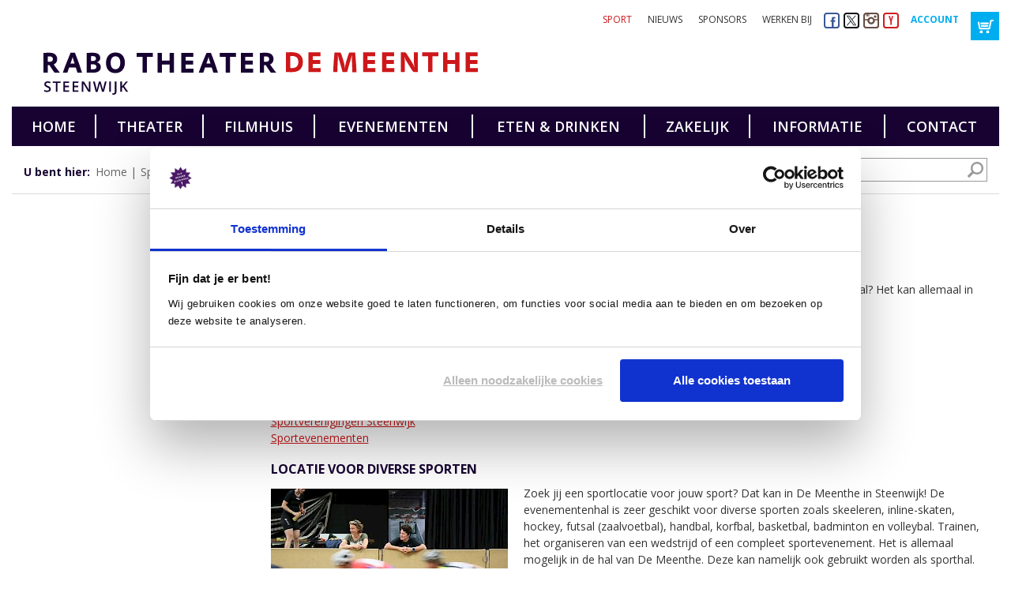

--- FILE ---
content_type: text/html; charset=utf-8
request_url: https://www.demeenthe.nl/sport/
body_size: 8740
content:
<!DOCTYPE html>
<html>
<head>
	<meta http-equiv="Content-Type" content="text/html; charset=utf-8" />
<title>Sport in De Meenthe</title>
<meta name="description" content="Sportlocatie De Meenthe in Steenwijk heeft diverse sportfaciliteiten voor uiteenlopende sporten en evenementen. Hiernaast is er ook eeen danszaal met spiegels." />
<meta name="author" content="www.x-com.nl" />
    <meta name="robots" content="index,follow" />
<meta name="viewport" content="width=device-width, initial-scale=1.0, maximum-scale=1.0, user-scalable=no" />

<link rel="apple-touch-icon" sizes="57x57" href="/img/icons/apple-touch-icon-57x57.png">
<link rel="apple-touch-icon" sizes="60x60" href="/img/icons/apple-touch-icon-60x60.png">
<link rel="apple-touch-icon" sizes="72x72" href="/img/icons/apple-touch-icon-72x72.png">
<link rel="apple-touch-icon" sizes="76x76" href="/img/icons/apple-touch-icon-76x76.png">
<link rel="apple-touch-icon" sizes="114x114" href="/img/icons/apple-touch-icon-114x114.png">
<link rel="apple-touch-icon" sizes="120x120" href="/img/icons/apple-touch-icon-120x120.png">
<link rel="apple-touch-icon" sizes="144x144" href="/img/icons/apple-touch-icon-144x144.png">
<link rel="apple-touch-icon" sizes="152x152" href="/img/icons/apple-touch-icon-152x152.png">
<link rel="apple-touch-icon" sizes="180x180" href="/img/icons/apple-touch-icon-180x180.png">
<link rel="icon" type="image/png" href="/img/icons/favicon-32x32.png" sizes="32x32">
<link rel="icon" type="image/png" href="/img/icons/android-chrome-192x192.png" sizes="192x192">
<link rel="icon" type="image/png" href="/img/icons/favicon-96x96.png" sizes="96x96">
<link rel="icon" type="image/png" href="/img/icons/favicon-16x16.png" sizes="16x16">
<link rel="manifest" href="/img/icons/android-chrome-manifest.json">
<link rel="shortcut icon" href="/img/icons/favicon.ico">
<meta name="apple-mobile-web-app-title" content="de Meenthe">
<meta name="application-name" content="de Meenthe">
<meta name="msapplication-TileColor" content="#e42a18">
<meta name="msapplication-TileImage" content="/img/icons/mstile-144x144.png">
<meta name="msapplication-config" content="/img/icons/browserconfig.xml">
<meta name="theme-color" content="#ffffff">
<meta name="google-site-verification" content="KdQR7UkoIqE6JPFQhvqkgWtlGfYkL8WkjLynHGyJjpU" />

<script type="text/javascript">
    (function(c,l,a,r,i,t,y){
        c[a]=c[a]||function(){(c[a].q=c[a].q||[]).push(arguments)};
        t=l.createElement(r);t.async=1;t.src="https://www.clarity.ms/tag/"+i;
        y=l.getElementsByTagName(r)[0];y.parentNode.insertBefore(t,y);
    })(window, document, "clarity", "script", "n0z27qkg1s");
</script>

<link href='//fonts.googleapis.com/css?family=Open+Sans:700italic,700,600,400italic,400' rel='stylesheet' type='text/css'>
<link href="/css/site.css?v=1769525332" rel="stylesheet" type="text/css" media="all" />
<link href="/css/bestel.css?v=1769525332" rel="stylesheet" type="text/css" media="all" />



<script type="text/javascript">

    var general_translations = new Object();
    
    general_translations.translatable_pricecodes = JSON.parse('{"Normaal tarief":"Normaal tarief","Gereserveerde plaats inclusief lunch (FB foyer)":"Gereserveerde plaats inclusief lunch (FB foyer)","Kinderprijs":"Kinderprijs","Jongeren 13 t\/m 26 jaar":"Jongeren 13 t\/m 26 jaar","Toeschouwer":"Toeschouwer","Baby en Ouder":"Baby en Ouder","Vrienden van Sidera":"Vrienden van Sidera"}');
    general_translations.translate_pricecode = function(t) {
        if( typeof general_translations.translatable_pricecodes[t] != 'undefined' ) {
            return general_translations.translatable_pricecodes[t]
        }
        return t;
    };

    general_translations.translatable_ranks = JSON.parse('{"Vrije plaatskeuze":"Vrije plaatskeuze","Geen rang (volloop)":"Geen rang (volloop)","Gouden rang":"Gouden rang","1e rang":"1e rang","2e rang":"2e rang","3e rang":"3e rang","4e rang":"4e rang","Rolstoelplaatsen":"Rolstoelplaatsen","Vak GROEN: stoel 1 t\/m 244":"Vak GROEN: stoel 1 t\/m 244","vak GEEL: stoel 245 t\/m 518":"vak GEEL: stoel 245 t\/m 518","Vak BLAUW: stoel 519 t\/m 780":"Vak BLAUW: stoel 519 t\/m 780","Vak ROOD: stoel 781 t\/m 1013":"Vak ROOD: stoel 781 t\/m 1013"}');
    general_translations.translate_rank = function(t) {
        if( typeof general_translations.translatable_ranks[t] != 'undefined' ) {
            return general_translations.translatable_ranks[t]
        }
        return t;
    };

    general_translations.language = 'nederlands';
    general_translations.bestel_url = '/bestel';
    general_translations.cart_url = '/winkelmandje/';
    general_translations.payment_url = '/betaalmethode/';
    general_translations.account_profile_url = '/account/mijn-gegevens/';
    general_translations.account_url = '/account/';
    general_translations.login_url = '/account/inloggen/';
    general_translations.orderhistory_url = '/account/mijn-bestellingen';

    general_translations.uur = 'uur';
    general_translations.kaart = 'kaart';
    general_translations.kaarten = 'kaarten';

    general_translations.rij = 'rij';
    general_translations.stoel = 'stoel';
    general_translations.bas = 'Best beschikbare plaatsen';
    general_translations.volloop = 'Volloop';

    general_translations.opslaan = 'Opslaan';
    general_translations.bestellen = 'Bestellen';
    general_translations.aantal = 'Aantal';
    general_translations.afronden = 'Afronden';
    general_translations.afrekenen = 'Afrekenen';
    general_translations.inloggen = 'Inloggen';
    general_translations.uur = 'uur';
    general_translations.optie_verlopen = 'Uw stoelkeuze van 1 of meerdere gekozen voorstellingen is verlopen. Klik op ok om door te gaan met de best beschikbare plaatsen, of klik op annuleren om nieuwe plaatsen te kiezen.';
    general_translations.stoelen_mislukt = 'Helaas is het niet meer mogelijk om in dezelfde rang plaatsen voor u te boeken. Eventueel kunt u wel nog handmatig andere plaatsen selecteren.';

    general_translations.bestel_statussen = new Object();
    general_translations.bestel_statussen.tickets = 'Tickets';
    general_translations.bestel_statussen.wachtlijst = 'Wachtlijst';
    general_translations.bestel_statussen.geweest = 'Geweest';
    general_translations.bestel_statussen.uitverkocht = 'Uitverkocht';
    general_translations.bestel_statussen.geannuleerd = 'Geannuleerd';
    general_translations.bestel_statussen.gratis = 'Gratis';
    general_translations.bestel_statussen.ticketbureau = 'Via ticketbureau';

</script>

<!-- Google Tag Manager -->
<script>(function(w,d,s,l,i){w[l]=w[l]||[];w[l].push({'gtm.start':
            new Date().getTime(),event:'gtm.js'});var f=d.getElementsByTagName(s)[0],
        j=d.createElement(s),dl=l!='dataLayer'?'&l='+l:'';j.async=true;j.src=
        'https://www.googletagmanager.com/gtm.js?id='+i+dl;f.parentNode.insertBefore(j,f);
    })(window,document,'script','dataLayer','GTM-P5NGKRJ');</script>
<!-- End Google Tag Manager -->

</head>
<body class="cms">
<div class="main">

	<!-- Google Tag Manager (noscript) -->
<noscript>
    <iframe src="https://www.googletagmanager.com/ns.html?id=GTM-P5NGKRJ" height="0" width="0" style="display:none;visibility:hidden"></iframe>
</noscript>
<!-- End Google Tag Manager (noscript) -->
<div class="top">
	<div class="topmenu">
		<ul>
			<li><a href="https://www.facebook.com/meenthe" target="_blank" class="fb" title="Facebook"><img src="/img/social/fb.svg" alt="Facebook" /></a></li>
			<li><a href="https://twitter.com/DeMeenthe" target="_blank" class="tw" title="Twitter"><img src="/img/social/tw.svg" alt="Twitter" /></a></li>
			<li><a href="https://instagram.com/demeenthe/" target="_blank" class="ig" title="Instagram"><img src="/img/social/ig.svg" alt="Instagram" /></a></li>
			<li><a href="https://www.youtube.com/channel/UCwYP4DOWvT92MgqljIgvLCg" target="_blank" class="yt" title="YouTube"><img src="/img/social/yt.svg" alt="YouTube" /></a></li>
			<li><a href="/account/" class="account_btn">Account</a></li>
			<li><a class="cart_btn" title="Winkelmandje" href="/winkelmandje/"><img src="/img/cart.svg" alt="Winkelmandje" /><span data-hook="cart-count"></span></a></li>
		</ul>
		<ul class="submenu desktop">
			<li><a href="/sport/" class="active">Sport</a></li>
			<li><a href="/nieuws/">Nieuws</a></li>
			<li><a href="/sponsors/">Sponsors</a></li>
			<li><a href="/werken-bij/">Werken bij</a></li>
		</ul>

        <ul class="submenu mobile">
            <li><a href="/theater/">Theater</a></li>
            <li><a href="/filmhuis-steenwijk/">Filmhuis</a></li>
            <li><a href="/eten-drinken/">Eten &amp; drinken</a></li>
            <li><a href="/zakelijk/">Zakelijk</a></li>
        </ul>
	</div>
			<a href="/" class="logo" title="Home">
			<img src="/img/logo_small.svg" alt="Rabo Theater De Meenthe" class="hide-for-medium-up" />
			<img src="/img/logo.svg" alt="Rabo Theater De Meenthe" class="hide-for-small-only" />
		</a>
	
</div>	<div class="mainmenu js_mainmenu">
    <ul><li><a href="/">Home</a></li><li><a href="/theater/">Theater</a></li><li><a href="/filmhuis-steenwijk/">Filmhuis</a></li><li><a href="/evenementen/">Evenementen</a></li><li><a href="/eten-drinken/">Eten &amp; drinken</a></li><li><a href="/zakelijk/">Zakelijk</a></li><li><a href="/informatie/">Informatie</a></li><li><a href="/contact/">Contact</a></li></ul>    <a class="menu_btn js_togglemenu" href="javascript:;">menu</a>
</div>
		<div class="breadcrumbs-holder">
    <div class="breadcrumbs">
    <strong>U bent hier:</strong>
                <a href="/" data-linktext="Home">Home</a>
                        <a href="/sport/" data-linktext="Sport">Sport</a>
                </div>
        <div class="search">
        <form method="get" action="/zoekresultaten/" id="search_form">
            <input type="text" value="" name="q" id="search_query" required="required" />
            <input type="hidden" value="search" name="y" />
            <button title="Zoeken"></button>
        </form>

                <select data-genre-select>
            <option value="">Filter op theater genre</option>
                <option value="/theater/voorstellingen/">Alle genres</option>
                            <option value="/theater/voorstellingen/genres/cabaret">Cabaret</option>
                            <option value="/theater/voorstellingen/genres/dans">Dans</option>
                            <option value="/theater/voorstellingen/genres/kindenjeugd">Kind en jeugd</option>
                            <option value="/theater/voorstellingen/genres/klassiek">Klassiek</option>
                            <option value="/theater/voorstellingen/genres/lezing">Lezing</option>
                            <option value="/theater/voorstellingen/genres/musicalenshow">Musical &amp; Show</option>
                            <option value="/theater/voorstellingen/genres/muziek">Muziek</option>
                            <option value="/theater/voorstellingen/genres/muziektheater">Muziektheater</option>
                            <option value="/theater/voorstellingen/genres/regionaal">Regionaal</option>
                            <option value="/theater/voorstellingen/genres/showenentertainment">Show en Entertainment</option>
                            <option value="/theater/voorstellingen/genres/special">Special</option>
                            <option value="/theater/voorstellingen/genres/theatercollege">Theatercollege</option>
                            <option value="/theater/voorstellingen/genres/toneel">Toneel</option>
                            <option value="/theater/voorstellingen/genres/zondagmatinee">Zondag matinee</option>
                    </select>

                <select data-genre-select>
            <option value="">Filter op film genre</option>
            <option value="/filmhuis-steenwijk/programma/">Alle genres</option>
                            <option value="/filmhuis-steenwijk/programma/genres/filmhuis">Filmhuis</option>
                    </select>
    </div>
    </div>


	<div class="middle">

		<div class="row">

			<div class="content small-12 medium-8 large-9 columns right">
				<h1>Sportlocatie De Meenthe</h1>
				<h2>Sportlocatie huren voor je sportvereniging?</h2>

<p>Dans, yoga, skeeleren, inline-skaten, hockey, futsal (zaalvoetbal), handbal, korfbal, basketbal, badminton of volleybal? Het kan allemaal in De Meenthe!</p>

<p><a href="#Danszaal">Locatie voor diverse sporten<br />
Danszaal</a><br />
<a href="#Vloer">Vloer &amp; afmetingen hal</a><br />
<a href="#Belijning">Lijnen voor speelvelden</a><br />
<a href="#Materialen">Materialen in de hal</a><br />
<a href="#Sportverenigingen">Sportverenigingen Steenwijk</a><br />
<a href="#sportevenementen">Sportevenementen</a></p>

<h3><a id="Locatie" name="Locatie"></a>Locatie voor diverse sporten</h3>

<p><a href="/site/assets/files/1025/sporthal_skeeleren_de_meenthe_fotograaf_wilbert_bijzitter.jpg"><img alt="Skeeleren voor de olympische spelen in De Meenthe" class="align_left" src="/site/assets/files/1025/sporthal_skeeleren_de_meenthe_fotograaf_wilbert_bijzitter.300x0-is.jpg" /></a>Zoek jij een sportlocatie voor jouw sport? Dat kan in De Meenthe in Steenwijk! De evenementenhal is zeer geschikt voor diverse sporten zoals skeeleren, inline-skaten, hockey, futsal (zaalvoetbal), handbal, korfbal, basketbal, badminton en volleybal. Trainen, het organiseren van een wedstrijd of een compleet sportevenement. Het is allemaal mogelijk in de hal van De Meenthe. Deze kan namelijk ook gebruikt worden als sporthal. Hiernaast is er een speciale danszaal. Diverse sportverenigingen uit Overijssel, Drenthe en Friesland maken al gebruik van onze faciliteiten.</p>

<p>De hal huren kost € 45,- excl. BTW per uur. Wil je de zaal voor meerdere uren of structureel huren? Neem dan contact op voor meer informatie over de mogelijkheden via info@demeenthe.nl, telefoonnummer 0521-514004.<br />
(foto: Wilbert Bijzitter)</p>

<h3> </h3>

<h3><a id="Danszaal" name="Danszaal"></a>Danszaal</h3>

<p>Zoek je een danslocatie met spiegels voor je danslessen of trainingen? Zaal 1 heeft een spiegelwand met een verrijdbare bar en vlakke vloer. Perfect voor dansen als ballet, hiphop, jazz, jazzballet, dance en streetdance. Naast dans is deze locatie ook geschikt voor yoga en meditatie. De zaal beschikt over een muziekinstallatie en 1 kleedkamer met douche en wc. De zaalhuur bedraagt € 35,- per dagdeel.</p>

<h3><a id="Vloer" name="Vloer"></a>Vloer &amp; afmetingen hal</h3>

<p>De afmeting van de sportvloer is 44 bij 24 meter en heeft een hoogte van 7 meter. De vloer is van hout (waardoor deze zeer geschikt is voor skeelersport) en is verzonken in het gebouw met rondom een opstaande betonnen rand. Om deze rand kan een extra bording worden geplaatst. Het publiek kan toekijken vanaf deze verhoogde randen. Hiernaast zijn er zijn 4 kleedkamers beschikbaar met douches en wc’s. In de foyer is een horecagelegenheid die in overleg kan worden gebruikt.</p>

<h4><a href="/site/assets/files/1025/danswedstrijden_evenementenhal_de_meenthe-1.jpg"><img alt="Danswedstrijden in de evenementenhal van De Meenthe Steenwijk" class="align_right" src="/site/assets/files/1025/danswedstrijden_evenementenhal_de_meenthe-1.300x0-is.jpg" /></a></h4>

<h4><a id="Belijning" name="Belijning"></a>Op de vloer zijn diverse lijnen voor speelvelden aangebracht:</h4>

<p>•    1 futsalveld (zaalvoetbal), hockeyveld en handbalveld <br />
•    1 korfbalveld<br />
•    3 of 4 volleybalvelden<br />
•    7 badmintonvelden<br />
•    1 basketbal wedstrijdveld en 2 oefen basketbalvelden</p>

<h4> </h4>

<h4><a id="Materialen" name="Materialen"></a>Materialen die gebruikt kunnen worden:</h4>

<p>•    netten en palen voor volleybal en badminton<br />
•    korven en palen voor korfbal<br />
•    doelen voor handbal, voetbal en hockey<br />
•    2 baskets aan 1 zijde (de zaal is alleen geschikt voor trainingen)</p>

<h3><a id="Sportverenigingen" name="Sportverenigingen"></a>Sportverenigingen Steenwijk<a href="/site/assets/files/1025/darten_open_darts_tournooi_steenwijk-1.jpg"><img alt="Darttournooi Open Darts Steenwijkerland in Steenwijk" class="align_right" src="/site/assets/files/1025/darten_open_darts_tournooi_steenwijk-1.300x0-is.jpg" /></a></h3>

<p>Verenigingen en organisaties die gebruik maken van onze sportfaciliteiten:<br />
•    <a href="http://www.scalacentrumvoordekunsten.nl/cursussen.php?categorie=dans">Scala ballet/jazz</a><br />
•    <a href="http://www.scalacentrumvoordekunsten.nl/cursussen.php?categorie=dans">Scala hiphop</a><br />
•    <a href="http://www.csvadvendo.nl/">CSV Advendo</a><br />
•    RSG sportlessen<br />
•    <a href="http://www.lindenoord.nl/">Skeelervereniging Lindenoord</a><br />
•    Skeelervereniging Heerde<br />
•    <a href="http://www.skeelerbaannijeveen.nl/">Skeelervereniging Nijeveen</a><br />
•    Skeelervereniging Oene<br />
•    <a href="www.mhc-steenwijk.nl">MHC  | Mixed Hockeyclub Steenwijk (MHC)</a><br />
•    <a href="http://www.noveas.nl/">KV Noveas</a> | korfbal<br />
•    Jeu de Boules | Ouderenwerk Timpaan<br />
•    <a href="www.oldeveste.com">VV Olde Veste</a> | zaalvoetbal<br />
•    <a href="http://www.svsteenwijkerwold.nl/">Voetbalvereniging</a> Steenwijkerwold  | zaalvoetbal<br />
•    Schaatsploeg Team Victorie | trainingen voor Olympische Spelen van 2018</p>

<h3><a id="sportevenementen" name="sportevenementen"></a>Sportevenementen<a href="/site/assets/files/1025/kickboksen_opbouw_kickboksgala-1.jpg"><img alt="Vechtsportgala met vip plaatsen en tribune in De Meenthe Steenwijk" class="align_right" src="/site/assets/files/1025/kickboksen_opbouw_kickboksgala-1.300x0-is.jpg" /></a></h3>

<p>Wij hebben uitstekende faciliteiten om grote sportevenementen te organiseren. Evenementen die in De Meenthe plaatsvinden:<br />
•    <a href="http://www.hollandmasters.com/index.php/nl/">Holland Masters</a> | internationale stijldanswedstrijden<br />
•    <a href="www.dansschoolvanderstroet.nl">Swing and Sway Dance Throphy</a> | regionale stijldanswedstrijden<br />
•    <a href="www.haffonline.nl">HAFF NK Streetdance</a><br />
•    <a href="http://www.steenwijkerboys.nl/">Kerstzaalvoetbaltoernooi Steenwijker Boys</a><br />
•    <a href="www.sportinnsteenwijk.nl">Jiu Jitsiu toernooi</a><br />
•    <a href="www.dartsfreakz.nl">Open Steenwijkerland Darts</a><br />
•    <a href="https://www.facebook.com/vechtsportgala.steenwijk">Frans Santing Vechtsportgala</a><br />
•    <a href="http://www.danscentrumlensink.nl/le170000_index.asp">Cha cha cha up</a> | stijldanswedstrijd voor schoolkinderen georganiseerd door Lensink<br />
•    <a href="www.dansschoolvandestroet.nl">Queen E Challenge Trophy</a> | stijldanswedstrijden Noord Nederland<br />
<br />
Een overzicht van alle evenementen"in De Meenthe: <a href="https://www.demeenthe.nl/evenementen/overzicht/">alle evenementen</a>.<br />
Meer informatie over het organiseren van een evenement: <a href="https://www.demeenthe.nl/evenementen/uwevenement/">uw evenement in De Meenthe</a>.<br />
Alle informatie over zaalverhuur: <a href="https://www.demeenthe.nl/zakelijk/zaalverhuur/">zaalverhuur.</a></p>

<p>Natuurlijk kunt je ook contact met ons opnemen via info@demeenthe.nl of bel 0521-514004.</p>                                
				
									<div class="team-members">
						<h2>Wilt u meer weten?</h2>
													<div>
								<img src="https://www.demeenthe.nl/site/assets/files/3175/mirthe.-thumbnail.jpeg" alt="Monique de Boer programmering, planning en sales" />
								<strong>Mirthe IJmker</strong><br>
								T: 0521-514004<br>																E: <a href="mailto:mirthe@demeenthe.nl">mirthe@demeenthe.nl</a><br>								<a class="button" href="/contact/contactmogelijkheden?team_id=3175"><span>Neem contact op met</span><br>Mirthe IJmker</a>
							</div>
											</div>
				
			</div>

                            <div class="small-12 medium-4 large-3 columns left">
                                                        </div>
            

		</div>

	</div>

		<div class="bannerslider js_bannerslider">
					<div class="bannerslide">
								<a href="https://www.demeenthe.nl/evenementen/uwevenement/">
										<img src="https://www.demeenthe.nl/site/assets/files/4946/uw_evenement-1.-banner.png" alt="" />
					<strong>Uw evenement in De Meenthe</strong>
									</a>
						</div>
					<div class="bannerslide">
								<a href="https://www.demeenthe.nl/evenementen/overzicht/">
										<img src="https://www.demeenthe.nl/site/assets/files/5808/evenementen_overzicht-1.-banner.png" alt="Evenementenoverzicht van De Meenthe" />
					<strong>evenementenoverzicht</strong>
									</a>
						</div>
					<div class="bannerslide">
								<a href="https://www.demeenthe.nl/zakelijk/zaalverhuur/">
										<img src="https://www.demeenthe.nl/site/assets/files/5804/factsheet_zaalverhuur.-banner.png" alt="zaalverhuur in Steenwijk in De Meenthe" />
					<strong>Factsheet zaalverhuur</strong>
									</a>
						</div>
			</div>
	<div class="footer">
	<div class="footermenu">
		<div class="row">
			<ul class="small-block-grid-1 medium-block-grid-4 large-block-grid-7" data-equalizer><li class="has_children"><a href="/theater/">Theater</a><ul data-equalizer-watch><li><a href="/theater/voorstellingen/">Alle voorstellingen</a></li><li><a href="/theater/series/">Series</a></li></ul></li><li class="has_children"><a href="/filmhuis-steenwijk/">Filmhuis</a><ul data-equalizer-watch><li><a href="/filmhuis-steenwijk/programma/">Filmhuis Steenwijk Programma</a></li></ul></li><li class="has_children"><a href="/evenementen/">Evenementen</a><ul data-equalizer-watch><li><a href="/evenementen/overzicht/">Alle evenementen</a></li></ul></li><li class="has_children"><a href="/eten-drinken/">Eten &amp; drinken</a><ul data-equalizer-watch><li><a href="/eten-drinken/naborrelen/">Grandcafé &amp; Vestzakfoyer</a></li><li><a href="/eten-drinken/kinderarrangement/">Kinderarrangement</a></li><li><a href="/eten-drinken/theaterdiner-reserveren/">Tafel of arrangement reserveren</a></li><li><a href="/eten-drinken/theaterrestaurant/">Theaterrestaurant</a></li><li><a href="/eten-drinken/blues-festival-buffet/">Blues Festivalbuffet + tafel</a></li><li><a href="/eten-drinken/filmlunch/">Filmhuis lunch</a></li><li><a href="/eten-drinken/stress-free-dinner/">Stress-Free-Dinner</a></li><li><a href="/eten-drinken/valentijn-2-gangen-diner/">Valentijn 2-gangen diner</a></li><li><a href="/eten-drinken/valentijn-plank-vol-liefde/">Plank vol liefde</a></li></ul></li><li class="has_children"><a href="/zakelijk/">Zakelijk</a><ul data-equalizer-watch><li><a href="/zakelijk/catering-met-aandacht/">Catering met aandacht</a></li><li><a href="/zakelijk/centraal-bereikbaar/">Centraal &amp; bereikbaar</a></li><li><a href="/zakelijk/laat-u-inspireren/">Laat u inspireren</a></li><li><a href="/zakelijk/offerte-opvragen/">Offerte opvragen</a></li><li><a href="/zakelijk/ons-theater/">Ons theater</a></li><li><a href="/zakelijk/uw-evenement-op-maat/">Uw evenement op maat</a></li><li><a href="/zakelijk/vergaderen-bij-ons/">Vergaderen bij ons</a></li></ul></li><li class="has_children"><a href="/informatie/">Informatie</a><ul data-equalizer-watch><li><a href="/informatie/anbi/">ANBI</a></li><li><a href="/informatie/cadeau/">Cadeau</a></li><li><a href="/informatie/huisregels/">Huisregels</a></li><li><a href="/informatie/icoontjes/">Icoontjes</a></li><li><a href="/informatie/kaarten-reserveren/">Kaarten reserveren</a></li><li><a href="/informatie/kinderen-gratis-toegang/">Kinderen gratis toegang</a></li><li><a href="/informatie/kinderfeestje/">Kinderfeestje</a></li><li><a href="/informatie/krasloten/">Krasloten</a></li><li><a href="/informatie/mindervaliden/">Mindervaliden</a></li><li><a href="/informatie/munten/">Munten</a></li><li><a href="/informatie/zaalplattegrond/">Plattegrond</a></li><li><a href="/informatie/podiumpas/">Podiumpas</a></li><li><a href="/informatie/portemonneeloze-pauze/">Portemonneeloze pauze</a></li><li><a href="/informatie/privacyverklaring/">Privacyverklaring</a></li><li><a href="/informatie/seriekorting/">Seriekorting &amp; Pluspas</a></li><li><a href="/informatie/techniek/">Techniek</a></li><li><a href="/informatie/veel-gestelde-vragen/">Veelgestelde vragen</a></li><li><a href="/informatie/vriend-van-de-meenthe/">Vriend van De Meenthe</a></li><li><a href="/informatie/vriend-van-filmhuis-steenwijk/">Vriend van Filmhuis</a></li><li><a href="/informatie/weet-waar-je-koopt/">Weet waar je koopt</a></li></ul></li><li class="has_children"><a href="/contact/">Contact</a><ul data-equalizer-watch><li><a href="/contact/contactmogelijkheden">Contact</a></li><li><a href="/contact/aanmelden-nieuwsbrief/">Aanmelden nieuwsbrief</a></li><li><a href="/contact/medewerkers/">Medewerkers</a></li><li><a href="/contact/route-en-parkeren/">Route en parkeren</a></li></ul></li></ul>		</div>
		<a href="/" class="footerlogo" title="Home">
			<img src="/img/logo_footer.svg" alt="Rabo Theater De Meenthe" />
		</a>
	</div>
	<div class="footeradres">
		<div class="row">
			<div class="small-12 columns">
				<p>De Meenthe  |  Stationsplein 1  |  8331 GM  Steenwijk  |  0521 51 40 04  |  <a href="mailto:info@demeenthe.nl">info@demeenthe.nl</a><br />
Kassa geopend: di-vr 10.00 tot 16.00 uur en 45 min voor aanvang van een voorstelling.<br />
 </p>			</div>
		</div>
	</div>
	<div class="colofon">
		<p>© Rabo Theater De Meenthe 2024 | <a href="http://www.jonkmanvorm.nl" rel="noreferrer noopener" target="_blank">Ontwerp Teresa Jonkman Vormgeving</a> | <a href="https://www.x-com.nl/">Webshop by X-com</a> | <a href="/informatie/privacyverklaring/">Privacyverklaring</a> | <a href="https://www.demeenthe.nl/site/assets/files/1/algemene_voorwaarden_rabo_theater_de_meenthe_wtk_versie_2_004.pdf" rel="noreferrer noopener" target="_blank">Algemene Voorwaarden De Meenthe</a></p>	</div>
</div>

</div>

<div class="bg js_stretch" data-bg=""></div>


<script src="//ajax.googleapis.com/ajax/libs/jquery/2.1.0/jquery.min.js"></script>
<script>window.jQuery || document.write('<script src="/js/jquery-2.1.0.min.js"><\/script>')</script>
<script src="/errors.js" type="text/javascript"></script>
<script src="/js/site.js?v=1769525332" type="text/javascript"></script>

<script type="text/javascript">
$(function() {
    var c = 'demeenthe';
    var e = 'D132';
    if ($('form#flform').length) {
    $('form#flform #field_email input').prop('required',false);
    $('form#flform #field_email').hide();
    $('form#flform #field_' + e + '  input').get(0).type = 'email';
    $('form#flform #field_' + e + '  label').text($('form#flform #field_email label').text());
    $('form#flform #field_' + e + '  input').attr("placeholder", $('form#flform #field_email input').attr("placeholder"));
    $('form#flform #field_' + e + '  input').prop('required',true);

    $(document).on("click", "form#flform button.submitcheck", function(event) {
        event.preventDefault();
        if ($('form#flform #field_email input').val() != '') {return false;}
        else  {
            var today = new Date();
            var datestring = btoa(formatDate(today));
            var targeturl = 'https://'+c+'.crmplatform.nl/engine?check=' + datestring;
            console.log($('form#flform button').hasClass('submitcheck'));
            console.log($('form#flform button').hasClass('dosubmit'));
            console.log($('form#flform').attr('action',targeturl));
            $('form#flform button').removeClass('submitcheck').addClass('dosubmit');
            $('form#flform button.dosubmit').click();
        }
    });
}
});



if (!window.atob) {
    var tableStr = "ABCDEFGHIJKLMNOPQRSTUVWXYZabcdefghijklmnopqrstuvwxyz0123456789+/";
    var table = tableStr.split("");

    window.atob = function (base64) {
        if (/(=[^=]+|={3,})$/.test(base64)) throw new Error("String contains an invalid character");
    base64 = base64.replace(/=/g, "");
    var n = base64.length & 3;
    if (n === 1) throw new Error("String contains an invalid character");
    for (var i = 0, j = 0, len = base64.length / 4, bin = []; i < len; ++i) {
            var a = tableStr.indexOf(base64[j++] || "A"), b = tableStr.indexOf(base64[j++] || "A");
      var c = tableStr.indexOf(base64[j++] || "A"), d = tableStr.indexOf(base64[j++] || "A");
      if ((a | b | c | d) < 0) throw new Error("String contains an invalid character");
      bin[bin.length] = ((a << 2) | (b >> 4)) & 255;
      bin[bin.length] = ((b << 4) | (c >> 2)) & 255;
      bin[bin.length] = ((c << 6) | d) & 255;
    };
    return String.fromCharCode.apply(null, bin).substr(0, bin.length + n - 4);
  };

    window.btoa = function (bin) {
        for (var i = 0, j = 0, len = bin.length / 3, base64 = []; i < len; ++i) {
            var a = bin.charCodeAt(j++), b = bin.charCodeAt(j++), c = bin.charCodeAt(j++);
      if ((a | b | c) > 255) throw new Error("String contains an invalid character");
      base64[base64.length] = table[a >> 2] + table[((a << 4) & 63) | (b >> 4)] +
          (isNaN(b) ? "=" : table[((b << 2) & 63) | (c >> 6)]) +
          (isNaN(b + c) ? "=" : table[c & 63]);
    }
    return base64.join("");
  };

}

function formatDate(date) {
    var d = new Date(date),
        month = '' + (d.getMonth() + 1),
        day = '' + d.getDate(),
        year = d.getFullYear();
    if (month.length < 2)
        month = '0' + month;
    if (day.length < 2)
        day = '0' + day;
    return [year, month, day].join('');
}
</script>

<script>var as_config = {"as_minLength":"3","as_close_text":"\u2716","as_search_form":"#search_form","as_search_input":"#search_query","as_query_name":"q","as_query_url":"","add_script":1};</script>
<script src='/site/modules/AjaxSearch/AjaxSearch.js'></script></body>
</html>

--- FILE ---
content_type: text/css
request_url: https://www.demeenthe.nl/css/bestel.css?v=1769525332
body_size: 23899
content:
[data-class="itix-orders"] .borderedbox,[data-class="itix-orders"] .order-intro .contentholder,[data-class="itix-orders"] .order-overview .contentholder,[data-class="itix-orders"] .navblock,[data-class="itix-orders"] button,[data-class="itix-orders"] a.button,[data-class="itix-orders"] button.primary,[data-class="itix-orders"] a.button.primary,[data-class="itix-orders"] button.secondary,[data-class="itix-orders"] a.button.secondary,[data-class="itix-orders"] button.conversion,[data-class="itix-orders"] a.button.conversion,[data-class="itix-orders"] button.theatre,[data-class="itix-orders"] a.button.theatre,[data-class="itix-orders"] button.cinema,[data-class="itix-orders"] a.button.cinema,[data-class="itix-orders"] button.facebook,[data-class="itix-orders"] a.button.facebook,[data-class="itix-orders"] button.wide,[data-class="itix-orders"] a.button.wide,[data-class="itix-orders"] button[data-hook="finish-order-button"],[data-class="itix-orders"] .cart-coupon .button.conversion,[data-hook="account-password-recovery"] button,[data-hook="account-password-recovery"] a.button,[data-hook="account-password-recovery"] button.primary,[data-hook="account-password-recovery"] a.button.primary{box-sizing:border-box;-moz-box-sizing:border-box}[data-class="itix-orders"] .order-overview .contentholder ul,[data-class="itix-orders"] .order-overview .contentholder ul li,[data-class="itix-orders"] .ordersteps,[data-class="itix-orders"] [data-hook="installment-dates"],[data-class="itix-orders"] .seatselection #legend,[data-class="itix-orders"] .usps,[data-class="itix-orders"] .order-overview .contentholder ul>ul,[data-class="itix-orders"] .order-overview .contentholder ul li>ul,[data-class="itix-orders"] .ordersteps>ul,[data-class="itix-orders"] [data-hook="installment-dates"]>ul,[data-class="itix-orders"] .seatselection #legend>ul,[data-class="itix-orders"] .usps>ul,[data-class="itix-orders"] .order-overview .contentholder ul>ul>li,[data-class="itix-orders"] .order-overview .contentholder ul li>ul>li,[data-class="itix-orders"] .ordersteps>ul>li,[data-class="itix-orders"] [data-hook="installment-dates"]>ul>li,[data-class="itix-orders"] .seatselection #legend>ul>li,[data-class="itix-orders"] .usps>ul>li{margin:0;padding:0;list-style:none}.xcomsocial{float:left;border:1px solid #c0c0c0;margin:10px 0 5px -8px}.xcomsocial a{float:left;width:125px;height:24px;padding:0 0 0 25px;font-family:Arial, Helvetica, sans-serif;font-size:12px;line-height:24px;color:#fff;box-sizing:border-box;-moz-box-sizing:border-box;text-decoration:none !important;display:block}.xcomsocial a span.socialtext{float:left}.xcomsocial a span.socialcount{float:right;width:35px;height:24px;text-align:center;display:block;box-sizing:border-box;-moz-box-sizing:border-box}.xcomsocial a.notext{width:40px;width:40px}.xcomsocial a.notext span.socialtext{display:none}.xcomsocial a.nocount{width:90px}.xcomsocial a.nocount span.socialcount{display:none}.xcomsocial a.nocount.notext{width:40px;height:40px;padding:0;overflow:hidden;position:relative}.xcomsocial a.nocount.notext:before,.xcomsocial a.nocount.notext:after{position:absolute;left:0;top:0;transition:top 250ms}.xcomsocial a.nocount.notext:after{top:80px}.xcomsocial a.nocount.notext:hover{text-decoration:none !important}.xcomsocial a.nocount.notext:hover:before{top:-80px}.xcomsocial a.nocount.notext:hover:after{top:0}.xcomsocial a.fb{width:35px !important}.xcomsocial a.fb:before{display:inline-block;position:absolute;left:50%;top:50%;transform:translate(-50%, -50%);font-family:FontAwesome;font-size:.8125rem;color:#fff;content:"\f09a"}.xcomsocial a.fb span.socialcount{background-color:#42588a}.xcomsocial a.tw{width:45px !important}.xcomsocial a.tw:before{display:inline-block;position:absolute;left:50%;top:50%;transform:translate(-50%, -50%);font-family:FontAwesome;font-size:.8125rem;color:#fff;content:"\f099"}.xcomsocial a.tw span.socialcount{background-color:#357ca8}/*! normalize.css v3.0.3 | MIT License | github.com/necolas/normalize.css */html{font-family:sans-serif;-ms-text-size-adjust:100%;-webkit-text-size-adjust:100%}body{margin:0}article,aside,details,figcaption,figure,footer,header,hgroup,main,menu,nav,section,summary{display:block}audio,canvas,progress,video{display:inline-block;vertical-align:baseline}audio:not([controls]){display:none;height:0}[hidden],template{display:none}a{background-color:transparent}a:active,a:hover{outline:0}abbr[title]{border-bottom:1px dotted}b,strong{font-weight:bold}dfn{font-style:italic}h1{font-size:2em;margin:0.67em 0}mark{background:#ff0;color:#000}small{font-size:80%}sub,sup{font-size:75%;line-height:0;position:relative;vertical-align:baseline}sup{top:-0.5em}sub{bottom:-0.25em}img{border:0}svg:not(:root){overflow:hidden}figure{margin:1em 40px}hr{box-sizing:content-box;height:0}pre{overflow:auto}code,kbd,pre,samp{font-family:monospace, monospace;font-size:1em}button,input,optgroup,select,textarea{color:inherit;font:inherit;margin:0}button{overflow:visible}button,select{text-transform:none}button,html input[type="button"],input[type="reset"],input[type="submit"]{-webkit-appearance:button;cursor:pointer}button[disabled],html input[disabled]{cursor:default}button::-moz-focus-inner,input::-moz-focus-inner{border:0;padding:0}input{line-height:normal}input[type="checkbox"],input[type="radio"]{box-sizing:border-box;padding:0}input[type="number"]::-webkit-inner-spin-button,input[type="number"]::-webkit-outer-spin-button{height:auto}input[type="search"]{-webkit-appearance:textfield;box-sizing:content-box}input[type="search"]::-webkit-search-cancel-button,input[type="search"]::-webkit-search-decoration{-webkit-appearance:none}fieldset{border:1px solid #c0c0c0;margin:0 2px;padding:0.35em 0.625em 0.75em}legend{border:0;padding:0}textarea{overflow:auto}optgroup{font-weight:bold}table{border-collapse:collapse;border-spacing:0}td,th{padding:0}meta.foundation-version{font-family:"/5.5.3/"}meta.foundation-mq-small{font-family:"/only screen/";width:0em}meta.foundation-mq-small-only{font-family:"/only screen and (max-width: 29.938em)/";width:0em}meta.foundation-mq-medium{font-family:"/only screen and (min-width:30em)/";width:30em}meta.foundation-mq-medium-only{font-family:"/only screen and (min-width:30em) and (max-width:47.938em)/";width:30em}meta.foundation-mq-large{font-family:"/only screen and (min-width:48em)/";width:48em}meta.foundation-mq-large-only{font-family:"/only screen and (min-width:48em) and (max-width:59.938em)/";width:48em}meta.foundation-mq-xlarge{font-family:"/only screen and (min-width:60em)/";width:60em}meta.foundation-mq-xlarge-only{font-family:"/only screen and (min-width:60em) and (max-width:120em)/";width:60em}meta.foundation-mq-xxlarge{font-family:"/only screen and (min-width:120.0625em)/";width:120.0625em}meta.foundation-data-attribute-namespace{font-family:false}html,body{height:100%}*,*:before,*:after{-webkit-box-sizing:border-box;-moz-box-sizing:border-box;box-sizing:border-box}html,body{font-size:100%}body{background:#fff;color:#000;cursor:auto;font-family:"Arial",sans-serif;font-style:normal;font-weight:normal;line-height:200%;margin:0;padding:0;position:relative}a:hover{cursor:pointer}img{max-width:100%;height:auto}img{-ms-interpolation-mode:bicubic}#map_canvas img,#map_canvas embed,#map_canvas object,.map_canvas img,.map_canvas embed,.map_canvas object,.mqa-display img,.mqa-display embed,.mqa-display object{max-width:none !important}.left{float:left !important}.right{float:right !important}.clearfix:before,.clearfix:after{content:" ";display:table}.clearfix:after{clear:both}.hide{display:none}.invisible{visibility:hidden}.antialiased{-webkit-font-smoothing:antialiased;-moz-osx-font-smoothing:grayscale}img{display:inline-block;vertical-align:middle}textarea{height:auto;min-height:50px}select{width:100%}.row{margin:0 auto;max-width:78.75rem;width:100%}.row:before,.row:after{content:" ";display:table}.row:after{clear:both}.row.collapse>.column,.row.collapse>.columns{padding-left:0;padding-right:0}.row.collapse .row{margin-left:0;margin-right:0}.row .row{margin:0 -.9375rem;max-width:none;width:auto}.row .row:before,.row .row:after{content:" ";display:table}.row .row:after{clear:both}.row .row.collapse{margin:0;max-width:none;width:auto}.row .row.collapse:before,.row .row.collapse:after{content:" ";display:table}.row .row.collapse:after{clear:both}.column,.columns{padding-left:.9375rem;padding-right:.9375rem;width:100%;float:left}.column+.column:last-child,.columns+.column:last-child,.column+.columns:last-child,.columns+.columns:last-child{float:left}.column+.column.end,.columns+.column.end,.column+.columns.end,.columns+.columns.end{float:left}@media only screen{.small-push-0{position:relative;left:0;right:auto}.small-pull-0{position:relative;right:0;left:auto}.small-push-1{position:relative;left:8.3333333333%;right:auto}.small-pull-1{position:relative;right:8.3333333333%;left:auto}.small-push-2{position:relative;left:16.6666666667%;right:auto}.small-pull-2{position:relative;right:16.6666666667%;left:auto}.small-push-3{position:relative;left:25%;right:auto}.small-pull-3{position:relative;right:25%;left:auto}.small-push-4{position:relative;left:33.3333333333%;right:auto}.small-pull-4{position:relative;right:33.3333333333%;left:auto}.small-push-5{position:relative;left:41.6666666667%;right:auto}.small-pull-5{position:relative;right:41.6666666667%;left:auto}.small-push-6{position:relative;left:50%;right:auto}.small-pull-6{position:relative;right:50%;left:auto}.small-push-7{position:relative;left:58.3333333333%;right:auto}.small-pull-7{position:relative;right:58.3333333333%;left:auto}.small-push-8{position:relative;left:66.6666666667%;right:auto}.small-pull-8{position:relative;right:66.6666666667%;left:auto}.small-push-9{position:relative;left:75%;right:auto}.small-pull-9{position:relative;right:75%;left:auto}.small-push-10{position:relative;left:83.3333333333%;right:auto}.small-pull-10{position:relative;right:83.3333333333%;left:auto}.small-push-11{position:relative;left:91.6666666667%;right:auto}.small-pull-11{position:relative;right:91.6666666667%;left:auto}.column,.columns{position:relative;padding-left:.9375rem;padding-right:.9375rem;float:left}.small-1{width:8.3333333333%}.small-2{width:16.6666666667%}.small-3{width:25%}.small-4{width:33.3333333333%}.small-5{width:41.6666666667%}.small-6{width:50%}.small-7{width:58.3333333333%}.small-8{width:66.6666666667%}.small-9{width:75%}.small-10{width:83.3333333333%}.small-11{width:91.6666666667%}.small-12{width:100%}.small-offset-0{margin-left:0 !important}.small-offset-1{margin-left:8.3333333333% !important}.small-offset-2{margin-left:16.6666666667% !important}.small-offset-3{margin-left:25% !important}.small-offset-4{margin-left:33.3333333333% !important}.small-offset-5{margin-left:41.6666666667% !important}.small-offset-6{margin-left:50% !important}.small-offset-7{margin-left:58.3333333333% !important}.small-offset-8{margin-left:66.6666666667% !important}.small-offset-9{margin-left:75% !important}.small-offset-10{margin-left:83.3333333333% !important}.small-offset-11{margin-left:91.6666666667% !important}.small-reset-order{float:left;left:auto;margin-left:0;margin-right:0;right:auto}.column.small-centered,.columns.small-centered{margin-left:auto;margin-right:auto;float:none}.column.small-uncentered,.columns.small-uncentered{float:left;margin-left:0;margin-right:0}.column.small-centered:last-child,.columns.small-centered:last-child{float:none}.column.small-uncentered:last-child,.columns.small-uncentered:last-child{float:left}.column.small-uncentered.opposite,.columns.small-uncentered.opposite{float:right}.row.small-collapse>.column,.row.small-collapse>.columns{padding-left:0;padding-right:0}.row.small-collapse .row{margin-left:0;margin-right:0}.row.small-uncollapse>.column,.row.small-uncollapse>.columns{padding-left:.9375rem;padding-right:.9375rem;float:left}}@media only screen and (min-width: 30em){.medium-push-0{position:relative;left:0;right:auto}.medium-pull-0{position:relative;right:0;left:auto}.medium-push-1{position:relative;left:8.3333333333%;right:auto}.medium-pull-1{position:relative;right:8.3333333333%;left:auto}.medium-push-2{position:relative;left:16.6666666667%;right:auto}.medium-pull-2{position:relative;right:16.6666666667%;left:auto}.medium-push-3{position:relative;left:25%;right:auto}.medium-pull-3{position:relative;right:25%;left:auto}.medium-push-4{position:relative;left:33.3333333333%;right:auto}.medium-pull-4{position:relative;right:33.3333333333%;left:auto}.medium-push-5{position:relative;left:41.6666666667%;right:auto}.medium-pull-5{position:relative;right:41.6666666667%;left:auto}.medium-push-6{position:relative;left:50%;right:auto}.medium-pull-6{position:relative;right:50%;left:auto}.medium-push-7{position:relative;left:58.3333333333%;right:auto}.medium-pull-7{position:relative;right:58.3333333333%;left:auto}.medium-push-8{position:relative;left:66.6666666667%;right:auto}.medium-pull-8{position:relative;right:66.6666666667%;left:auto}.medium-push-9{position:relative;left:75%;right:auto}.medium-pull-9{position:relative;right:75%;left:auto}.medium-push-10{position:relative;left:83.3333333333%;right:auto}.medium-pull-10{position:relative;right:83.3333333333%;left:auto}.medium-push-11{position:relative;left:91.6666666667%;right:auto}.medium-pull-11{position:relative;right:91.6666666667%;left:auto}.column,.columns{position:relative;padding-left:.9375rem;padding-right:.9375rem;float:left}.medium-1{width:8.3333333333%}.medium-2{width:16.6666666667%}.medium-3{width:25%}.medium-4{width:33.3333333333%}.medium-5{width:41.6666666667%}.medium-6{width:50%}.medium-7{width:58.3333333333%}.medium-8{width:66.6666666667%}.medium-9{width:75%}.medium-10{width:83.3333333333%}.medium-11{width:91.6666666667%}.medium-12{width:100%}.medium-offset-0{margin-left:0 !important}.medium-offset-1{margin-left:8.3333333333% !important}.medium-offset-2{margin-left:16.6666666667% !important}.medium-offset-3{margin-left:25% !important}.medium-offset-4{margin-left:33.3333333333% !important}.medium-offset-5{margin-left:41.6666666667% !important}.medium-offset-6{margin-left:50% !important}.medium-offset-7{margin-left:58.3333333333% !important}.medium-offset-8{margin-left:66.6666666667% !important}.medium-offset-9{margin-left:75% !important}.medium-offset-10{margin-left:83.3333333333% !important}.medium-offset-11{margin-left:91.6666666667% !important}.medium-reset-order{float:left;left:auto;margin-left:0;margin-right:0;right:auto}.column.medium-centered,.columns.medium-centered{margin-left:auto;margin-right:auto;float:none}.column.medium-uncentered,.columns.medium-uncentered{float:left;margin-left:0;margin-right:0}.column.medium-centered:last-child,.columns.medium-centered:last-child{float:none}.column.medium-uncentered:last-child,.columns.medium-uncentered:last-child{float:left}.column.medium-uncentered.opposite,.columns.medium-uncentered.opposite{float:right}.row.medium-collapse>.column,.row.medium-collapse>.columns{padding-left:0;padding-right:0}.row.medium-collapse .row{margin-left:0;margin-right:0}.row.medium-uncollapse>.column,.row.medium-uncollapse>.columns{padding-left:.9375rem;padding-right:.9375rem;float:left}.push-0{position:relative;left:0;right:auto}.pull-0{position:relative;right:0;left:auto}.push-1{position:relative;left:8.3333333333%;right:auto}.pull-1{position:relative;right:8.3333333333%;left:auto}.push-2{position:relative;left:16.6666666667%;right:auto}.pull-2{position:relative;right:16.6666666667%;left:auto}.push-3{position:relative;left:25%;right:auto}.pull-3{position:relative;right:25%;left:auto}.push-4{position:relative;left:33.3333333333%;right:auto}.pull-4{position:relative;right:33.3333333333%;left:auto}.push-5{position:relative;left:41.6666666667%;right:auto}.pull-5{position:relative;right:41.6666666667%;left:auto}.push-6{position:relative;left:50%;right:auto}.pull-6{position:relative;right:50%;left:auto}.push-7{position:relative;left:58.3333333333%;right:auto}.pull-7{position:relative;right:58.3333333333%;left:auto}.push-8{position:relative;left:66.6666666667%;right:auto}.pull-8{position:relative;right:66.6666666667%;left:auto}.push-9{position:relative;left:75%;right:auto}.pull-9{position:relative;right:75%;left:auto}.push-10{position:relative;left:83.3333333333%;right:auto}.pull-10{position:relative;right:83.3333333333%;left:auto}.push-11{position:relative;left:91.6666666667%;right:auto}.pull-11{position:relative;right:91.6666666667%;left:auto}}@media only screen and (min-width: 48em){.large-push-0{position:relative;left:0;right:auto}.large-pull-0{position:relative;right:0;left:auto}.large-push-1{position:relative;left:8.3333333333%;right:auto}.large-pull-1{position:relative;right:8.3333333333%;left:auto}.large-push-2{position:relative;left:16.6666666667%;right:auto}.large-pull-2{position:relative;right:16.6666666667%;left:auto}.large-push-3{position:relative;left:25%;right:auto}.large-pull-3{position:relative;right:25%;left:auto}.large-push-4{position:relative;left:33.3333333333%;right:auto}.large-pull-4{position:relative;right:33.3333333333%;left:auto}.large-push-5{position:relative;left:41.6666666667%;right:auto}.large-pull-5{position:relative;right:41.6666666667%;left:auto}.large-push-6{position:relative;left:50%;right:auto}.large-pull-6{position:relative;right:50%;left:auto}.large-push-7{position:relative;left:58.3333333333%;right:auto}.large-pull-7{position:relative;right:58.3333333333%;left:auto}.large-push-8{position:relative;left:66.6666666667%;right:auto}.large-pull-8{position:relative;right:66.6666666667%;left:auto}.large-push-9{position:relative;left:75%;right:auto}.large-pull-9{position:relative;right:75%;left:auto}.large-push-10{position:relative;left:83.3333333333%;right:auto}.large-pull-10{position:relative;right:83.3333333333%;left:auto}.large-push-11{position:relative;left:91.6666666667%;right:auto}.large-pull-11{position:relative;right:91.6666666667%;left:auto}.column,.columns{position:relative;padding-left:.9375rem;padding-right:.9375rem;float:left}.large-1{width:8.3333333333%}.large-2{width:16.6666666667%}.large-3{width:25%}.large-4{width:33.3333333333%}.large-5{width:41.6666666667%}.large-6{width:50%}.large-7{width:58.3333333333%}.large-8{width:66.6666666667%}.large-9{width:75%}.large-10{width:83.3333333333%}.large-11{width:91.6666666667%}.large-12{width:100%}.large-offset-0{margin-left:0 !important}.large-offset-1{margin-left:8.3333333333% !important}.large-offset-2{margin-left:16.6666666667% !important}.large-offset-3{margin-left:25% !important}.large-offset-4{margin-left:33.3333333333% !important}.large-offset-5{margin-left:41.6666666667% !important}.large-offset-6{margin-left:50% !important}.large-offset-7{margin-left:58.3333333333% !important}.large-offset-8{margin-left:66.6666666667% !important}.large-offset-9{margin-left:75% !important}.large-offset-10{margin-left:83.3333333333% !important}.large-offset-11{margin-left:91.6666666667% !important}.large-reset-order{float:left;left:auto;margin-left:0;margin-right:0;right:auto}.column.large-centered,.columns.large-centered{margin-left:auto;margin-right:auto;float:none}.column.large-uncentered,.columns.large-uncentered{float:left;margin-left:0;margin-right:0}.column.large-centered:last-child,.columns.large-centered:last-child{float:none}.column.large-uncentered:last-child,.columns.large-uncentered:last-child{float:left}.column.large-uncentered.opposite,.columns.large-uncentered.opposite{float:right}.row.large-collapse>.column,.row.large-collapse>.columns{padding-left:0;padding-right:0}.row.large-collapse .row{margin-left:0;margin-right:0}.row.large-uncollapse>.column,.row.large-uncollapse>.columns{padding-left:.9375rem;padding-right:.9375rem;float:left}.push-0{position:relative;left:0;right:auto}.pull-0{position:relative;right:0;left:auto}.push-1{position:relative;left:8.3333333333%;right:auto}.pull-1{position:relative;right:8.3333333333%;left:auto}.push-2{position:relative;left:16.6666666667%;right:auto}.pull-2{position:relative;right:16.6666666667%;left:auto}.push-3{position:relative;left:25%;right:auto}.pull-3{position:relative;right:25%;left:auto}.push-4{position:relative;left:33.3333333333%;right:auto}.pull-4{position:relative;right:33.3333333333%;left:auto}.push-5{position:relative;left:41.6666666667%;right:auto}.pull-5{position:relative;right:41.6666666667%;left:auto}.push-6{position:relative;left:50%;right:auto}.pull-6{position:relative;right:50%;left:auto}.push-7{position:relative;left:58.3333333333%;right:auto}.pull-7{position:relative;right:58.3333333333%;left:auto}.push-8{position:relative;left:66.6666666667%;right:auto}.pull-8{position:relative;right:66.6666666667%;left:auto}.push-9{position:relative;left:75%;right:auto}.pull-9{position:relative;right:75%;left:auto}.push-10{position:relative;left:83.3333333333%;right:auto}.pull-10{position:relative;right:83.3333333333%;left:auto}.push-11{position:relative;left:91.6666666667%;right:auto}.pull-11{position:relative;right:91.6666666667%;left:auto}}@media only screen and (min-width: 60em){.xlarge-push-0{position:relative;left:0;right:auto}.xlarge-pull-0{position:relative;right:0;left:auto}.xlarge-push-1{position:relative;left:8.3333333333%;right:auto}.xlarge-pull-1{position:relative;right:8.3333333333%;left:auto}.xlarge-push-2{position:relative;left:16.6666666667%;right:auto}.xlarge-pull-2{position:relative;right:16.6666666667%;left:auto}.xlarge-push-3{position:relative;left:25%;right:auto}.xlarge-pull-3{position:relative;right:25%;left:auto}.xlarge-push-4{position:relative;left:33.3333333333%;right:auto}.xlarge-pull-4{position:relative;right:33.3333333333%;left:auto}.xlarge-push-5{position:relative;left:41.6666666667%;right:auto}.xlarge-pull-5{position:relative;right:41.6666666667%;left:auto}.xlarge-push-6{position:relative;left:50%;right:auto}.xlarge-pull-6{position:relative;right:50%;left:auto}.xlarge-push-7{position:relative;left:58.3333333333%;right:auto}.xlarge-pull-7{position:relative;right:58.3333333333%;left:auto}.xlarge-push-8{position:relative;left:66.6666666667%;right:auto}.xlarge-pull-8{position:relative;right:66.6666666667%;left:auto}.xlarge-push-9{position:relative;left:75%;right:auto}.xlarge-pull-9{position:relative;right:75%;left:auto}.xlarge-push-10{position:relative;left:83.3333333333%;right:auto}.xlarge-pull-10{position:relative;right:83.3333333333%;left:auto}.xlarge-push-11{position:relative;left:91.6666666667%;right:auto}.xlarge-pull-11{position:relative;right:91.6666666667%;left:auto}.column,.columns{position:relative;padding-left:.9375rem;padding-right:.9375rem;float:left}.xlarge-1{width:8.3333333333%}.xlarge-2{width:16.6666666667%}.xlarge-3{width:25%}.xlarge-4{width:33.3333333333%}.xlarge-5{width:41.6666666667%}.xlarge-6{width:50%}.xlarge-7{width:58.3333333333%}.xlarge-8{width:66.6666666667%}.xlarge-9{width:75%}.xlarge-10{width:83.3333333333%}.xlarge-11{width:91.6666666667%}.xlarge-12{width:100%}.xlarge-offset-0{margin-left:0 !important}.xlarge-offset-1{margin-left:8.3333333333% !important}.xlarge-offset-2{margin-left:16.6666666667% !important}.xlarge-offset-3{margin-left:25% !important}.xlarge-offset-4{margin-left:33.3333333333% !important}.xlarge-offset-5{margin-left:41.6666666667% !important}.xlarge-offset-6{margin-left:50% !important}.xlarge-offset-7{margin-left:58.3333333333% !important}.xlarge-offset-8{margin-left:66.6666666667% !important}.xlarge-offset-9{margin-left:75% !important}.xlarge-offset-10{margin-left:83.3333333333% !important}.xlarge-offset-11{margin-left:91.6666666667% !important}.xlarge-reset-order{float:left;left:auto;margin-left:0;margin-right:0;right:auto}.column.xlarge-centered,.columns.xlarge-centered{margin-left:auto;margin-right:auto;float:none}.column.xlarge-uncentered,.columns.xlarge-uncentered{float:left;margin-left:0;margin-right:0}.column.xlarge-centered:last-child,.columns.xlarge-centered:last-child{float:none}.column.xlarge-uncentered:last-child,.columns.xlarge-uncentered:last-child{float:left}.column.xlarge-uncentered.opposite,.columns.xlarge-uncentered.opposite{float:right}.row.xlarge-collapse>.column,.row.xlarge-collapse>.columns{padding-left:0;padding-right:0}.row.xlarge-collapse .row{margin-left:0;margin-right:0}.row.xlarge-uncollapse>.column,.row.xlarge-uncollapse>.columns{padding-left:.9375rem;padding-right:.9375rem;float:left}}@media only screen and (min-width: 120.0625em){.xxlarge-push-0{position:relative;left:0;right:auto}.xxlarge-pull-0{position:relative;right:0;left:auto}.xxlarge-push-1{position:relative;left:8.3333333333%;right:auto}.xxlarge-pull-1{position:relative;right:8.3333333333%;left:auto}.xxlarge-push-2{position:relative;left:16.6666666667%;right:auto}.xxlarge-pull-2{position:relative;right:16.6666666667%;left:auto}.xxlarge-push-3{position:relative;left:25%;right:auto}.xxlarge-pull-3{position:relative;right:25%;left:auto}.xxlarge-push-4{position:relative;left:33.3333333333%;right:auto}.xxlarge-pull-4{position:relative;right:33.3333333333%;left:auto}.xxlarge-push-5{position:relative;left:41.6666666667%;right:auto}.xxlarge-pull-5{position:relative;right:41.6666666667%;left:auto}.xxlarge-push-6{position:relative;left:50%;right:auto}.xxlarge-pull-6{position:relative;right:50%;left:auto}.xxlarge-push-7{position:relative;left:58.3333333333%;right:auto}.xxlarge-pull-7{position:relative;right:58.3333333333%;left:auto}.xxlarge-push-8{position:relative;left:66.6666666667%;right:auto}.xxlarge-pull-8{position:relative;right:66.6666666667%;left:auto}.xxlarge-push-9{position:relative;left:75%;right:auto}.xxlarge-pull-9{position:relative;right:75%;left:auto}.xxlarge-push-10{position:relative;left:83.3333333333%;right:auto}.xxlarge-pull-10{position:relative;right:83.3333333333%;left:auto}.xxlarge-push-11{position:relative;left:91.6666666667%;right:auto}.xxlarge-pull-11{position:relative;right:91.6666666667%;left:auto}.column,.columns{position:relative;padding-left:.9375rem;padding-right:.9375rem;float:left}.xxlarge-1{width:8.3333333333%}.xxlarge-2{width:16.6666666667%}.xxlarge-3{width:25%}.xxlarge-4{width:33.3333333333%}.xxlarge-5{width:41.6666666667%}.xxlarge-6{width:50%}.xxlarge-7{width:58.3333333333%}.xxlarge-8{width:66.6666666667%}.xxlarge-9{width:75%}.xxlarge-10{width:83.3333333333%}.xxlarge-11{width:91.6666666667%}.xxlarge-12{width:100%}.xxlarge-offset-0{margin-left:0 !important}.xxlarge-offset-1{margin-left:8.3333333333% !important}.xxlarge-offset-2{margin-left:16.6666666667% !important}.xxlarge-offset-3{margin-left:25% !important}.xxlarge-offset-4{margin-left:33.3333333333% !important}.xxlarge-offset-5{margin-left:41.6666666667% !important}.xxlarge-offset-6{margin-left:50% !important}.xxlarge-offset-7{margin-left:58.3333333333% !important}.xxlarge-offset-8{margin-left:66.6666666667% !important}.xxlarge-offset-9{margin-left:75% !important}.xxlarge-offset-10{margin-left:83.3333333333% !important}.xxlarge-offset-11{margin-left:91.6666666667% !important}.xxlarge-reset-order{float:left;left:auto;margin-left:0;margin-right:0;right:auto}.column.xxlarge-centered,.columns.xxlarge-centered{margin-left:auto;margin-right:auto;float:none}.column.xxlarge-uncentered,.columns.xxlarge-uncentered{float:left;margin-left:0;margin-right:0}.column.xxlarge-centered:last-child,.columns.xxlarge-centered:last-child{float:none}.column.xxlarge-uncentered:last-child,.columns.xxlarge-uncentered:last-child{float:left}.column.xxlarge-uncentered.opposite,.columns.xxlarge-uncentered.opposite{float:right}.row.xxlarge-collapse>.column,.row.xxlarge-collapse>.columns{padding-left:0;padding-right:0}.row.xxlarge-collapse .row{margin-left:0;margin-right:0}.row.xxlarge-uncollapse>.column,.row.xxlarge-uncollapse>.columns{padding-left:.9375rem;padding-right:.9375rem;float:left}}@media only screen{.show-for-small-only,.show-for-small-up,.show-for-small,.show-for-small-down,.hide-for-medium-only,.hide-for-medium-up,.hide-for-medium,.show-for-medium-down,.hide-for-large-only,.hide-for-large-up,.hide-for-large,.show-for-large-down,.hide-for-xlarge-only,.hide-for-xlarge-up,.hide-for-xlarge,.show-for-xlarge-down,.hide-for-xxlarge-only,.hide-for-xxlarge-up,.hide-for-xxlarge,.show-for-xxlarge-down{display:inherit !important}.hide-for-small-only,.hide-for-small-up,.hide-for-small,.hide-for-small-down,.show-for-medium-only,.show-for-medium-up,.show-for-medium,.hide-for-medium-down,.show-for-large-only,.show-for-large-up,.show-for-large,.hide-for-large-down,.show-for-xlarge-only,.show-for-xlarge-up,.show-for-xlarge,.hide-for-xlarge-down,.show-for-xxlarge-only,.show-for-xxlarge-up,.show-for-xxlarge,.hide-for-xxlarge-down{display:none !important}.visible-for-small-only,.visible-for-small-up,.visible-for-small,.visible-for-small-down,.hidden-for-medium-only,.hidden-for-medium-up,.hidden-for-medium,.visible-for-medium-down,.hidden-for-large-only,.hidden-for-large-up,.hidden-for-large,.visible-for-large-down,.hidden-for-xlarge-only,.hidden-for-xlarge-up,.hidden-for-xlarge,.visible-for-xlarge-down,.hidden-for-xxlarge-only,.hidden-for-xxlarge-up,.hidden-for-xxlarge,.visible-for-xxlarge-down{position:static !important;height:auto;width:auto;overflow:visible;clip:auto}.hidden-for-small-only,.hidden-for-small-up,.hidden-for-small,.hidden-for-small-down,.visible-for-medium-only,.visible-for-medium-up,.visible-for-medium,.hidden-for-medium-down,.visible-for-large-only,.visible-for-large-up,.visible-for-large,.hidden-for-large-down,.visible-for-xlarge-only,.visible-for-xlarge-up,.visible-for-xlarge,.hidden-for-xlarge-down,.visible-for-xxlarge-only,.visible-for-xxlarge-up,.visible-for-xxlarge,.hidden-for-xxlarge-down{clip:rect(1px, 1px, 1px, 1px);height:1px;overflow:hidden;position:absolute !important;width:1px}table.show-for-small-only,table.show-for-small-up,table.show-for-small,table.show-for-small-down,table.hide-for-medium-only,table.hide-for-medium-up,table.hide-for-medium,table.show-for-medium-down,table.hide-for-large-only,table.hide-for-large-up,table.hide-for-large,table.show-for-large-down,table.hide-for-xlarge-only,table.hide-for-xlarge-up,table.hide-for-xlarge,table.show-for-xlarge-down,table.hide-for-xxlarge-only,table.hide-for-xxlarge-up,table.hide-for-xxlarge,table.show-for-xxlarge-down{display:table !important}thead.show-for-small-only,thead.show-for-small-up,thead.show-for-small,thead.show-for-small-down,thead.hide-for-medium-only,thead.hide-for-medium-up,thead.hide-for-medium,thead.show-for-medium-down,thead.hide-for-large-only,thead.hide-for-large-up,thead.hide-for-large,thead.show-for-large-down,thead.hide-for-xlarge-only,thead.hide-for-xlarge-up,thead.hide-for-xlarge,thead.show-for-xlarge-down,thead.hide-for-xxlarge-only,thead.hide-for-xxlarge-up,thead.hide-for-xxlarge,thead.show-for-xxlarge-down{display:table-header-group !important}tbody.show-for-small-only,tbody.show-for-small-up,tbody.show-for-small,tbody.show-for-small-down,tbody.hide-for-medium-only,tbody.hide-for-medium-up,tbody.hide-for-medium,tbody.show-for-medium-down,tbody.hide-for-large-only,tbody.hide-for-large-up,tbody.hide-for-large,tbody.show-for-large-down,tbody.hide-for-xlarge-only,tbody.hide-for-xlarge-up,tbody.hide-for-xlarge,tbody.show-for-xlarge-down,tbody.hide-for-xxlarge-only,tbody.hide-for-xxlarge-up,tbody.hide-for-xxlarge,tbody.show-for-xxlarge-down{display:table-row-group !important}tr.show-for-small-only,tr.show-for-small-up,tr.show-for-small,tr.show-for-small-down,tr.hide-for-medium-only,tr.hide-for-medium-up,tr.hide-for-medium,tr.show-for-medium-down,tr.hide-for-large-only,tr.hide-for-large-up,tr.hide-for-large,tr.show-for-large-down,tr.hide-for-xlarge-only,tr.hide-for-xlarge-up,tr.hide-for-xlarge,tr.show-for-xlarge-down,tr.hide-for-xxlarge-only,tr.hide-for-xxlarge-up,tr.hide-for-xxlarge,tr.show-for-xxlarge-down{display:table-row}th.show-for-small-only,td.show-for-small-only,th.show-for-small-up,td.show-for-small-up,th.show-for-small,td.show-for-small,th.show-for-small-down,td.show-for-small-down,th.hide-for-medium-only,td.hide-for-medium-only,th.hide-for-medium-up,td.hide-for-medium-up,th.hide-for-medium,td.hide-for-medium,th.show-for-medium-down,td.show-for-medium-down,th.hide-for-large-only,td.hide-for-large-only,th.hide-for-large-up,td.hide-for-large-up,th.hide-for-large,td.hide-for-large,th.show-for-large-down,td.show-for-large-down,th.hide-for-xlarge-only,td.hide-for-xlarge-only,th.hide-for-xlarge-up,td.hide-for-xlarge-up,th.hide-for-xlarge,td.hide-for-xlarge,th.show-for-xlarge-down,td.show-for-xlarge-down,th.hide-for-xxlarge-only,td.hide-for-xxlarge-only,th.hide-for-xxlarge-up,td.hide-for-xxlarge-up,th.hide-for-xxlarge,td.hide-for-xxlarge,th.show-for-xxlarge-down,td.show-for-xxlarge-down{display:table-cell !important}}@media only screen and (min-width: 30em){.hide-for-small-only,.show-for-small-up,.hide-for-small,.hide-for-small-down,.show-for-medium-only,.show-for-medium-up,.show-for-medium,.show-for-medium-down,.hide-for-large-only,.hide-for-large-up,.hide-for-large,.show-for-large-down,.hide-for-xlarge-only,.hide-for-xlarge-up,.hide-for-xlarge,.show-for-xlarge-down,.hide-for-xxlarge-only,.hide-for-xxlarge-up,.hide-for-xxlarge,.show-for-xxlarge-down{display:inherit !important}.show-for-small-only,.hide-for-small-up,.show-for-small,.show-for-small-down,.hide-for-medium-only,.hide-for-medium-up,.hide-for-medium,.hide-for-medium-down,.show-for-large-only,.show-for-large-up,.show-for-large,.hide-for-large-down,.show-for-xlarge-only,.show-for-xlarge-up,.show-for-xlarge,.hide-for-xlarge-down,.show-for-xxlarge-only,.show-for-xxlarge-up,.show-for-xxlarge,.hide-for-xxlarge-down{display:none !important}.hidden-for-small-only,.visible-for-small-up,.hidden-for-small,.hidden-for-small-down,.visible-for-medium-only,.visible-for-medium-up,.visible-for-medium,.visible-for-medium-down,.hidden-for-large-only,.hidden-for-large-up,.hidden-for-large,.visible-for-large-down,.hidden-for-xlarge-only,.hidden-for-xlarge-up,.hidden-for-xlarge,.visible-for-xlarge-down,.hidden-for-xxlarge-only,.hidden-for-xxlarge-up,.hidden-for-xxlarge,.visible-for-xxlarge-down{position:static !important;height:auto;width:auto;overflow:visible;clip:auto}.visible-for-small-only,.hidden-for-small-up,.visible-for-small,.visible-for-small-down,.hidden-for-medium-only,.hidden-for-medium-up,.hidden-for-medium,.hidden-for-medium-down,.visible-for-large-only,.visible-for-large-up,.visible-for-large,.hidden-for-large-down,.visible-for-xlarge-only,.visible-for-xlarge-up,.visible-for-xlarge,.hidden-for-xlarge-down,.visible-for-xxlarge-only,.visible-for-xxlarge-up,.visible-for-xxlarge,.hidden-for-xxlarge-down{clip:rect(1px, 1px, 1px, 1px);height:1px;overflow:hidden;position:absolute !important;width:1px}table.hide-for-small-only,table.show-for-small-up,table.hide-for-small,table.hide-for-small-down,table.show-for-medium-only,table.show-for-medium-up,table.show-for-medium,table.show-for-medium-down,table.hide-for-large-only,table.hide-for-large-up,table.hide-for-large,table.show-for-large-down,table.hide-for-xlarge-only,table.hide-for-xlarge-up,table.hide-for-xlarge,table.show-for-xlarge-down,table.hide-for-xxlarge-only,table.hide-for-xxlarge-up,table.hide-for-xxlarge,table.show-for-xxlarge-down{display:table !important}thead.hide-for-small-only,thead.show-for-small-up,thead.hide-for-small,thead.hide-for-small-down,thead.show-for-medium-only,thead.show-for-medium-up,thead.show-for-medium,thead.show-for-medium-down,thead.hide-for-large-only,thead.hide-for-large-up,thead.hide-for-large,thead.show-for-large-down,thead.hide-for-xlarge-only,thead.hide-for-xlarge-up,thead.hide-for-xlarge,thead.show-for-xlarge-down,thead.hide-for-xxlarge-only,thead.hide-for-xxlarge-up,thead.hide-for-xxlarge,thead.show-for-xxlarge-down{display:table-header-group !important}tbody.hide-for-small-only,tbody.show-for-small-up,tbody.hide-for-small,tbody.hide-for-small-down,tbody.show-for-medium-only,tbody.show-for-medium-up,tbody.show-for-medium,tbody.show-for-medium-down,tbody.hide-for-large-only,tbody.hide-for-large-up,tbody.hide-for-large,tbody.show-for-large-down,tbody.hide-for-xlarge-only,tbody.hide-for-xlarge-up,tbody.hide-for-xlarge,tbody.show-for-xlarge-down,tbody.hide-for-xxlarge-only,tbody.hide-for-xxlarge-up,tbody.hide-for-xxlarge,tbody.show-for-xxlarge-down{display:table-row-group !important}tr.hide-for-small-only,tr.show-for-small-up,tr.hide-for-small,tr.hide-for-small-down,tr.show-for-medium-only,tr.show-for-medium-up,tr.show-for-medium,tr.show-for-medium-down,tr.hide-for-large-only,tr.hide-for-large-up,tr.hide-for-large,tr.show-for-large-down,tr.hide-for-xlarge-only,tr.hide-for-xlarge-up,tr.hide-for-xlarge,tr.show-for-xlarge-down,tr.hide-for-xxlarge-only,tr.hide-for-xxlarge-up,tr.hide-for-xxlarge,tr.show-for-xxlarge-down{display:table-row}th.hide-for-small-only,td.hide-for-small-only,th.show-for-small-up,td.show-for-small-up,th.hide-for-small,td.hide-for-small,th.hide-for-small-down,td.hide-for-small-down,th.show-for-medium-only,td.show-for-medium-only,th.show-for-medium-up,td.show-for-medium-up,th.show-for-medium,td.show-for-medium,th.show-for-medium-down,td.show-for-medium-down,th.hide-for-large-only,td.hide-for-large-only,th.hide-for-large-up,td.hide-for-large-up,th.hide-for-large,td.hide-for-large,th.show-for-large-down,td.show-for-large-down,th.hide-for-xlarge-only,td.hide-for-xlarge-only,th.hide-for-xlarge-up,td.hide-for-xlarge-up,th.hide-for-xlarge,td.hide-for-xlarge,th.show-for-xlarge-down,td.show-for-xlarge-down,th.hide-for-xxlarge-only,td.hide-for-xxlarge-only,th.hide-for-xxlarge-up,td.hide-for-xxlarge-up,th.hide-for-xxlarge,td.hide-for-xxlarge,th.show-for-xxlarge-down,td.show-for-xxlarge-down{display:table-cell !important}}@media only screen and (min-width: 48em){.hide-for-small-only,.show-for-small-up,.hide-for-small,.hide-for-small-down,.hide-for-medium-only,.show-for-medium-up,.hide-for-medium,.hide-for-medium-down,.show-for-large-only,.show-for-large-up,.show-for-large,.show-for-large-down,.hide-for-xlarge-only,.hide-for-xlarge-up,.hide-for-xlarge,.show-for-xlarge-down,.hide-for-xxlarge-only,.hide-for-xxlarge-up,.hide-for-xxlarge,.show-for-xxlarge-down{display:inherit !important}.show-for-small-only,.hide-for-small-up,.show-for-small,.show-for-small-down,.show-for-medium-only,.hide-for-medium-up,.show-for-medium,.show-for-medium-down,.hide-for-large-only,.hide-for-large-up,.hide-for-large,.hide-for-large-down,.show-for-xlarge-only,.show-for-xlarge-up,.show-for-xlarge,.hide-for-xlarge-down,.show-for-xxlarge-only,.show-for-xxlarge-up,.show-for-xxlarge,.hide-for-xxlarge-down{display:none !important}.hidden-for-small-only,.visible-for-small-up,.hidden-for-small,.hidden-for-small-down,.hidden-for-medium-only,.visible-for-medium-up,.hidden-for-medium,.hidden-for-medium-down,.visible-for-large-only,.visible-for-large-up,.visible-for-large,.visible-for-large-down,.hidden-for-xlarge-only,.hidden-for-xlarge-up,.hidden-for-xlarge,.visible-for-xlarge-down,.hidden-for-xxlarge-only,.hidden-for-xxlarge-up,.hidden-for-xxlarge,.visible-for-xxlarge-down{position:static !important;height:auto;width:auto;overflow:visible;clip:auto}.visible-for-small-only,.hidden-for-small-up,.visible-for-small,.visible-for-small-down,.visible-for-medium-only,.hidden-for-medium-up,.visible-for-medium,.visible-for-medium-down,.hidden-for-large-only,.hidden-for-large-up,.hidden-for-large,.hidden-for-large-down,.visible-for-xlarge-only,.visible-for-xlarge-up,.visible-for-xlarge,.hidden-for-xlarge-down,.visible-for-xxlarge-only,.visible-for-xxlarge-up,.visible-for-xxlarge,.hidden-for-xxlarge-down{clip:rect(1px, 1px, 1px, 1px);height:1px;overflow:hidden;position:absolute !important;width:1px}table.hide-for-small-only,table.show-for-small-up,table.hide-for-small,table.hide-for-small-down,table.hide-for-medium-only,table.show-for-medium-up,table.hide-for-medium,table.hide-for-medium-down,table.show-for-large-only,table.show-for-large-up,table.show-for-large,table.show-for-large-down,table.hide-for-xlarge-only,table.hide-for-xlarge-up,table.hide-for-xlarge,table.show-for-xlarge-down,table.hide-for-xxlarge-only,table.hide-for-xxlarge-up,table.hide-for-xxlarge,table.show-for-xxlarge-down{display:table !important}thead.hide-for-small-only,thead.show-for-small-up,thead.hide-for-small,thead.hide-for-small-down,thead.hide-for-medium-only,thead.show-for-medium-up,thead.hide-for-medium,thead.hide-for-medium-down,thead.show-for-large-only,thead.show-for-large-up,thead.show-for-large,thead.show-for-large-down,thead.hide-for-xlarge-only,thead.hide-for-xlarge-up,thead.hide-for-xlarge,thead.show-for-xlarge-down,thead.hide-for-xxlarge-only,thead.hide-for-xxlarge-up,thead.hide-for-xxlarge,thead.show-for-xxlarge-down{display:table-header-group !important}tbody.hide-for-small-only,tbody.show-for-small-up,tbody.hide-for-small,tbody.hide-for-small-down,tbody.hide-for-medium-only,tbody.show-for-medium-up,tbody.hide-for-medium,tbody.hide-for-medium-down,tbody.show-for-large-only,tbody.show-for-large-up,tbody.show-for-large,tbody.show-for-large-down,tbody.hide-for-xlarge-only,tbody.hide-for-xlarge-up,tbody.hide-for-xlarge,tbody.show-for-xlarge-down,tbody.hide-for-xxlarge-only,tbody.hide-for-xxlarge-up,tbody.hide-for-xxlarge,tbody.show-for-xxlarge-down{display:table-row-group !important}tr.hide-for-small-only,tr.show-for-small-up,tr.hide-for-small,tr.hide-for-small-down,tr.hide-for-medium-only,tr.show-for-medium-up,tr.hide-for-medium,tr.hide-for-medium-down,tr.show-for-large-only,tr.show-for-large-up,tr.show-for-large,tr.show-for-large-down,tr.hide-for-xlarge-only,tr.hide-for-xlarge-up,tr.hide-for-xlarge,tr.show-for-xlarge-down,tr.hide-for-xxlarge-only,tr.hide-for-xxlarge-up,tr.hide-for-xxlarge,tr.show-for-xxlarge-down{display:table-row}th.hide-for-small-only,td.hide-for-small-only,th.show-for-small-up,td.show-for-small-up,th.hide-for-small,td.hide-for-small,th.hide-for-small-down,td.hide-for-small-down,th.hide-for-medium-only,td.hide-for-medium-only,th.show-for-medium-up,td.show-for-medium-up,th.hide-for-medium,td.hide-for-medium,th.hide-for-medium-down,td.hide-for-medium-down,th.show-for-large-only,td.show-for-large-only,th.show-for-large-up,td.show-for-large-up,th.show-for-large,td.show-for-large,th.show-for-large-down,td.show-for-large-down,th.hide-for-xlarge-only,td.hide-for-xlarge-only,th.hide-for-xlarge-up,td.hide-for-xlarge-up,th.hide-for-xlarge,td.hide-for-xlarge,th.show-for-xlarge-down,td.show-for-xlarge-down,th.hide-for-xxlarge-only,td.hide-for-xxlarge-only,th.hide-for-xxlarge-up,td.hide-for-xxlarge-up,th.hide-for-xxlarge,td.hide-for-xxlarge,th.show-for-xxlarge-down,td.show-for-xxlarge-down{display:table-cell !important}}@media only screen and (min-width: 60em){.hide-for-small-only,.show-for-small-up,.hide-for-small,.hide-for-small-down,.hide-for-medium-only,.show-for-medium-up,.hide-for-medium,.hide-for-medium-down,.hide-for-large-only,.show-for-large-up,.hide-for-large,.hide-for-large-down,.show-for-xlarge-only,.show-for-xlarge-up,.show-for-xlarge,.show-for-xlarge-down,.hide-for-xxlarge-only,.hide-for-xxlarge-up,.hide-for-xxlarge,.show-for-xxlarge-down{display:inherit !important}.show-for-small-only,.hide-for-small-up,.show-for-small,.show-for-small-down,.show-for-medium-only,.hide-for-medium-up,.show-for-medium,.show-for-medium-down,.show-for-large-only,.hide-for-large-up,.show-for-large,.show-for-large-down,.hide-for-xlarge-only,.hide-for-xlarge-up,.hide-for-xlarge,.hide-for-xlarge-down,.show-for-xxlarge-only,.show-for-xxlarge-up,.show-for-xxlarge,.hide-for-xxlarge-down{display:none !important}.hidden-for-small-only,.visible-for-small-up,.hidden-for-small,.hidden-for-small-down,.hidden-for-medium-only,.visible-for-medium-up,.hidden-for-medium,.hidden-for-medium-down,.hidden-for-large-only,.visible-for-large-up,.hidden-for-large,.hidden-for-large-down,.visible-for-xlarge-only,.visible-for-xlarge-up,.visible-for-xlarge,.visible-for-xlarge-down,.hidden-for-xxlarge-only,.hidden-for-xxlarge-up,.hidden-for-xxlarge,.visible-for-xxlarge-down{position:static !important;height:auto;width:auto;overflow:visible;clip:auto}.visible-for-small-only,.hidden-for-small-up,.visible-for-small,.visible-for-small-down,.visible-for-medium-only,.hidden-for-medium-up,.visible-for-medium,.visible-for-medium-down,.visible-for-large-only,.hidden-for-large-up,.visible-for-large,.visible-for-large-down,.hidden-for-xlarge-only,.hidden-for-xlarge-up,.hidden-for-xlarge,.hidden-for-xlarge-down,.visible-for-xxlarge-only,.visible-for-xxlarge-up,.visible-for-xxlarge,.hidden-for-xxlarge-down{clip:rect(1px, 1px, 1px, 1px);height:1px;overflow:hidden;position:absolute !important;width:1px}table.hide-for-small-only,table.show-for-small-up,table.hide-for-small,table.hide-for-small-down,table.hide-for-medium-only,table.show-for-medium-up,table.hide-for-medium,table.hide-for-medium-down,table.hide-for-large-only,table.show-for-large-up,table.hide-for-large,table.hide-for-large-down,table.show-for-xlarge-only,table.show-for-xlarge-up,table.show-for-xlarge,table.show-for-xlarge-down,table.hide-for-xxlarge-only,table.hide-for-xxlarge-up,table.hide-for-xxlarge,table.show-for-xxlarge-down{display:table !important}thead.hide-for-small-only,thead.show-for-small-up,thead.hide-for-small,thead.hide-for-small-down,thead.hide-for-medium-only,thead.show-for-medium-up,thead.hide-for-medium,thead.hide-for-medium-down,thead.hide-for-large-only,thead.show-for-large-up,thead.hide-for-large,thead.hide-for-large-down,thead.show-for-xlarge-only,thead.show-for-xlarge-up,thead.show-for-xlarge,thead.show-for-xlarge-down,thead.hide-for-xxlarge-only,thead.hide-for-xxlarge-up,thead.hide-for-xxlarge,thead.show-for-xxlarge-down{display:table-header-group !important}tbody.hide-for-small-only,tbody.show-for-small-up,tbody.hide-for-small,tbody.hide-for-small-down,tbody.hide-for-medium-only,tbody.show-for-medium-up,tbody.hide-for-medium,tbody.hide-for-medium-down,tbody.hide-for-large-only,tbody.show-for-large-up,tbody.hide-for-large,tbody.hide-for-large-down,tbody.show-for-xlarge-only,tbody.show-for-xlarge-up,tbody.show-for-xlarge,tbody.show-for-xlarge-down,tbody.hide-for-xxlarge-only,tbody.hide-for-xxlarge-up,tbody.hide-for-xxlarge,tbody.show-for-xxlarge-down{display:table-row-group !important}tr.hide-for-small-only,tr.show-for-small-up,tr.hide-for-small,tr.hide-for-small-down,tr.hide-for-medium-only,tr.show-for-medium-up,tr.hide-for-medium,tr.hide-for-medium-down,tr.hide-for-large-only,tr.show-for-large-up,tr.hide-for-large,tr.hide-for-large-down,tr.show-for-xlarge-only,tr.show-for-xlarge-up,tr.show-for-xlarge,tr.show-for-xlarge-down,tr.hide-for-xxlarge-only,tr.hide-for-xxlarge-up,tr.hide-for-xxlarge,tr.show-for-xxlarge-down{display:table-row}th.hide-for-small-only,td.hide-for-small-only,th.show-for-small-up,td.show-for-small-up,th.hide-for-small,td.hide-for-small,th.hide-for-small-down,td.hide-for-small-down,th.hide-for-medium-only,td.hide-for-medium-only,th.show-for-medium-up,td.show-for-medium-up,th.hide-for-medium,td.hide-for-medium,th.hide-for-medium-down,td.hide-for-medium-down,th.hide-for-large-only,td.hide-for-large-only,th.show-for-large-up,td.show-for-large-up,th.hide-for-large,td.hide-for-large,th.hide-for-large-down,td.hide-for-large-down,th.show-for-xlarge-only,td.show-for-xlarge-only,th.show-for-xlarge-up,td.show-for-xlarge-up,th.show-for-xlarge,td.show-for-xlarge,th.show-for-xlarge-down,td.show-for-xlarge-down,th.hide-for-xxlarge-only,td.hide-for-xxlarge-only,th.hide-for-xxlarge-up,td.hide-for-xxlarge-up,th.hide-for-xxlarge,td.hide-for-xxlarge,th.show-for-xxlarge-down,td.show-for-xxlarge-down{display:table-cell !important}}@media only screen and (min-width: 120.0625em){.hide-for-small-only,.show-for-small-up,.hide-for-small,.hide-for-small-down,.hide-for-medium-only,.show-for-medium-up,.hide-for-medium,.hide-for-medium-down,.hide-for-large-only,.show-for-large-up,.hide-for-large,.hide-for-large-down,.hide-for-xlarge-only,.show-for-xlarge-up,.hide-for-xlarge,.hide-for-xlarge-down,.show-for-xxlarge-only,.show-for-xxlarge-up,.show-for-xxlarge,.show-for-xxlarge-down{display:inherit !important}.show-for-small-only,.hide-for-small-up,.show-for-small,.show-for-small-down,.show-for-medium-only,.hide-for-medium-up,.show-for-medium,.show-for-medium-down,.show-for-large-only,.hide-for-large-up,.show-for-large,.show-for-large-down,.show-for-xlarge-only,.hide-for-xlarge-up,.show-for-xlarge,.show-for-xlarge-down,.hide-for-xxlarge-only,.hide-for-xxlarge-up,.hide-for-xxlarge,.hide-for-xxlarge-down{display:none !important}.hidden-for-small-only,.visible-for-small-up,.hidden-for-small,.hidden-for-small-down,.hidden-for-medium-only,.visible-for-medium-up,.hidden-for-medium,.hidden-for-medium-down,.hidden-for-large-only,.visible-for-large-up,.hidden-for-large,.hidden-for-large-down,.hidden-for-xlarge-only,.visible-for-xlarge-up,.hidden-for-xlarge,.hidden-for-xlarge-down,.visible-for-xxlarge-only,.visible-for-xxlarge-up,.visible-for-xxlarge,.visible-for-xxlarge-down{position:static !important;height:auto;width:auto;overflow:visible;clip:auto}.visible-for-small-only,.hidden-for-small-up,.visible-for-small,.visible-for-small-down,.visible-for-medium-only,.hidden-for-medium-up,.visible-for-medium,.visible-for-medium-down,.visible-for-large-only,.hidden-for-large-up,.visible-for-large,.visible-for-large-down,.visible-for-xlarge-only,.hidden-for-xlarge-up,.visible-for-xlarge,.visible-for-xlarge-down,.hidden-for-xxlarge-only,.hidden-for-xxlarge-up,.hidden-for-xxlarge,.hidden-for-xxlarge-down{clip:rect(1px, 1px, 1px, 1px);height:1px;overflow:hidden;position:absolute !important;width:1px}table.hide-for-small-only,table.show-for-small-up,table.hide-for-small,table.hide-for-small-down,table.hide-for-medium-only,table.show-for-medium-up,table.hide-for-medium,table.hide-for-medium-down,table.hide-for-large-only,table.show-for-large-up,table.hide-for-large,table.hide-for-large-down,table.hide-for-xlarge-only,table.show-for-xlarge-up,table.hide-for-xlarge,table.hide-for-xlarge-down,table.show-for-xxlarge-only,table.show-for-xxlarge-up,table.show-for-xxlarge,table.show-for-xxlarge-down{display:table !important}thead.hide-for-small-only,thead.show-for-small-up,thead.hide-for-small,thead.hide-for-small-down,thead.hide-for-medium-only,thead.show-for-medium-up,thead.hide-for-medium,thead.hide-for-medium-down,thead.hide-for-large-only,thead.show-for-large-up,thead.hide-for-large,thead.hide-for-large-down,thead.hide-for-xlarge-only,thead.show-for-xlarge-up,thead.hide-for-xlarge,thead.hide-for-xlarge-down,thead.show-for-xxlarge-only,thead.show-for-xxlarge-up,thead.show-for-xxlarge,thead.show-for-xxlarge-down{display:table-header-group !important}tbody.hide-for-small-only,tbody.show-for-small-up,tbody.hide-for-small,tbody.hide-for-small-down,tbody.hide-for-medium-only,tbody.show-for-medium-up,tbody.hide-for-medium,tbody.hide-for-medium-down,tbody.hide-for-large-only,tbody.show-for-large-up,tbody.hide-for-large,tbody.hide-for-large-down,tbody.hide-for-xlarge-only,tbody.show-for-xlarge-up,tbody.hide-for-xlarge,tbody.hide-for-xlarge-down,tbody.show-for-xxlarge-only,tbody.show-for-xxlarge-up,tbody.show-for-xxlarge,tbody.show-for-xxlarge-down{display:table-row-group !important}tr.hide-for-small-only,tr.show-for-small-up,tr.hide-for-small,tr.hide-for-small-down,tr.hide-for-medium-only,tr.show-for-medium-up,tr.hide-for-medium,tr.hide-for-medium-down,tr.hide-for-large-only,tr.show-for-large-up,tr.hide-for-large,tr.hide-for-large-down,tr.hide-for-xlarge-only,tr.show-for-xlarge-up,tr.hide-for-xlarge,tr.hide-for-xlarge-down,tr.show-for-xxlarge-only,tr.show-for-xxlarge-up,tr.show-for-xxlarge,tr.show-for-xxlarge-down{display:table-row}th.hide-for-small-only,td.hide-for-small-only,th.show-for-small-up,td.show-for-small-up,th.hide-for-small,td.hide-for-small,th.hide-for-small-down,td.hide-for-small-down,th.hide-for-medium-only,td.hide-for-medium-only,th.show-for-medium-up,td.show-for-medium-up,th.hide-for-medium,td.hide-for-medium,th.hide-for-medium-down,td.hide-for-medium-down,th.hide-for-large-only,td.hide-for-large-only,th.show-for-large-up,td.show-for-large-up,th.hide-for-large,td.hide-for-large,th.hide-for-large-down,td.hide-for-large-down,th.hide-for-xlarge-only,td.hide-for-xlarge-only,th.show-for-xlarge-up,td.show-for-xlarge-up,th.hide-for-xlarge,td.hide-for-xlarge,th.hide-for-xlarge-down,td.hide-for-xlarge-down,th.show-for-xxlarge-only,td.show-for-xxlarge-only,th.show-for-xxlarge-up,td.show-for-xxlarge-up,th.show-for-xxlarge,td.show-for-xxlarge,th.show-for-xxlarge-down,td.show-for-xxlarge-down{display:table-cell !important}}.show-for-landscape,.hide-for-portrait{display:inherit !important}.hide-for-landscape,.show-for-portrait{display:none !important}table.hide-for-landscape,table.show-for-portrait{display:table !important}thead.hide-for-landscape,thead.show-for-portrait{display:table-header-group !important}tbody.hide-for-landscape,tbody.show-for-portrait{display:table-row-group !important}tr.hide-for-landscape,tr.show-for-portrait{display:table-row !important}td.hide-for-landscape,td.show-for-portrait,th.hide-for-landscape,th.show-for-portrait{display:table-cell !important}@media only screen and (orientation: landscape){.show-for-landscape,.hide-for-portrait{display:inherit !important}.hide-for-landscape,.show-for-portrait{display:none !important}table.show-for-landscape,table.hide-for-portrait{display:table !important}thead.show-for-landscape,thead.hide-for-portrait{display:table-header-group !important}tbody.show-for-landscape,tbody.hide-for-portrait{display:table-row-group !important}tr.show-for-landscape,tr.hide-for-portrait{display:table-row !important}td.show-for-landscape,td.hide-for-portrait,th.show-for-landscape,th.hide-for-portrait{display:table-cell !important}}@media only screen and (orientation: portrait){.show-for-portrait,.hide-for-landscape{display:inherit !important}.hide-for-portrait,.show-for-landscape{display:none !important}table.show-for-portrait,table.hide-for-landscape{display:table !important}thead.show-for-portrait,thead.hide-for-landscape{display:table-header-group !important}tbody.show-for-portrait,tbody.hide-for-landscape{display:table-row-group !important}tr.show-for-portrait,tr.hide-for-landscape{display:table-row !important}td.show-for-portrait,td.hide-for-landscape,th.show-for-portrait,th.hide-for-landscape{display:table-cell !important}}.show-for-touch{display:none !important}.hide-for-touch{display:inherit !important}.touch .show-for-touch{display:inherit !important}.touch .hide-for-touch{display:none !important}table.hide-for-touch{display:table !important}.touch table.show-for-touch{display:table !important}thead.hide-for-touch{display:table-header-group !important}.touch thead.show-for-touch{display:table-header-group !important}tbody.hide-for-touch{display:table-row-group !important}.touch tbody.show-for-touch{display:table-row-group !important}tr.hide-for-touch{display:table-row !important}.touch tr.show-for-touch{display:table-row !important}td.hide-for-touch{display:table-cell !important}.touch td.show-for-touch{display:table-cell !important}th.hide-for-touch{display:table-cell !important}.touch th.show-for-touch{display:table-cell !important}.show-for-sr{clip:rect(1px, 1px, 1px, 1px);height:1px;overflow:hidden;position:absolute !important;width:1px}.show-on-focus{clip:rect(1px, 1px, 1px, 1px);height:1px;overflow:hidden;position:absolute !important;width:1px}.show-on-focus:focus,.show-on-focus:active{position:static !important;height:auto;width:auto;overflow:visible;clip:auto}.print-only,.show-for-print{display:none !important}@media print{.print-only,.show-for-print{display:block !important}.hide-on-print,.hide-for-print{display:none !important}table.show-for-print{display:table !important}thead.show-for-print{display:table-header-group !important}tbody.show-for-print{display:table-row-group !important}tr.show-for-print{display:table-row !important}td.show-for-print{display:table-cell !important}th.show-for-print{display:table-cell !important}}[class*="block-grid-"]{display:block;padding:0;margin:0}[class*="block-grid-"]:before,[class*="block-grid-"]:after{content:" ";display:table}[class*="block-grid-"]:after{clear:both}[class*="block-grid-"]>li{display:block;float:left;height:auto;padding:0 .9375rem 1.875rem}@media only screen{.small-block-grid-1>li{list-style:none;width:100%}.small-block-grid-1>li:nth-of-type(1n){clear:none}.small-block-grid-1>li:nth-of-type(1n+1){clear:both}.small-block-grid-1>li:nth-of-type(1n){padding-left:0rem;padding-right:0rem}.small-block-grid-2>li{list-style:none;width:50%}.small-block-grid-2>li:nth-of-type(1n){clear:none}.small-block-grid-2>li:nth-of-type(2n+1){clear:both}.small-block-grid-2>li:nth-of-type(2n+1){padding-left:0rem;padding-right:.9375rem}.small-block-grid-2>li:nth-of-type(2n){padding-left:.9375rem;padding-right:0rem}.small-block-grid-3>li{list-style:none;width:33.3333333333%}.small-block-grid-3>li:nth-of-type(1n){clear:none}.small-block-grid-3>li:nth-of-type(3n+1){clear:both}.small-block-grid-3>li:nth-of-type(3n+1){padding-left:0rem;padding-right:1.25rem}.small-block-grid-3>li:nth-of-type(3n+2){padding-left:.625rem;padding-right:.625rem}.small-block-grid-3>li:nth-of-type(3n){padding-left:1.25rem;padding-right:0rem}.small-block-grid-4>li{list-style:none;width:25%}.small-block-grid-4>li:nth-of-type(1n){clear:none}.small-block-grid-4>li:nth-of-type(4n+1){clear:both}.small-block-grid-4>li:nth-of-type(4n+1){padding-left:0rem;padding-right:1.40625rem}.small-block-grid-4>li:nth-of-type(4n+2){padding-left:.46875rem;padding-right:.9375rem}.small-block-grid-4>li:nth-of-type(4n+3){padding-left:.9375rem;padding-right:.46875rem}.small-block-grid-4>li:nth-of-type(4n){padding-left:1.40625rem;padding-right:0rem}.small-block-grid-5>li{list-style:none;width:20%}.small-block-grid-5>li:nth-of-type(1n){clear:none}.small-block-grid-5>li:nth-of-type(5n+1){clear:both}.small-block-grid-5>li:nth-of-type(5n+1){padding-left:0rem;padding-right:1.5rem}.small-block-grid-5>li:nth-of-type(5n+2){padding-left:.375rem;padding-right:1.125rem}.small-block-grid-5>li:nth-of-type(5n+3){padding-left:.75rem;padding-right:.75rem}.small-block-grid-5>li:nth-of-type(5n+4){padding-left:1.125rem;padding-right:.375rem}.small-block-grid-5>li:nth-of-type(5n){padding-left:1.5rem;padding-right:0rem}.small-block-grid-6>li{list-style:none;width:16.6666666667%}.small-block-grid-6>li:nth-of-type(1n){clear:none}.small-block-grid-6>li:nth-of-type(6n+1){clear:both}.small-block-grid-6>li:nth-of-type(6n+1){padding-left:0rem;padding-right:1.5625rem}.small-block-grid-6>li:nth-of-type(6n+2){padding-left:.3125rem;padding-right:1.25rem}.small-block-grid-6>li:nth-of-type(6n+3){padding-left:.625rem;padding-right:.9375rem}.small-block-grid-6>li:nth-of-type(6n+4){padding-left:.9375rem;padding-right:.625rem}.small-block-grid-6>li:nth-of-type(6n+5){padding-left:1.25rem;padding-right:.3125rem}.small-block-grid-6>li:nth-of-type(6n){padding-left:1.5625rem;padding-right:0rem}.small-block-grid-7>li{list-style:none;width:14.2857142857%}.small-block-grid-7>li:nth-of-type(1n){clear:none}.small-block-grid-7>li:nth-of-type(7n+1){clear:both}.small-block-grid-7>li:nth-of-type(7n+1){padding-left:0rem;padding-right:1.6071428571rem}.small-block-grid-7>li:nth-of-type(7n+2){padding-left:.2678571429rem;padding-right:1.3392857143rem}.small-block-grid-7>li:nth-of-type(7n+3){padding-left:.5357142857rem;padding-right:1.0714285714rem}.small-block-grid-7>li:nth-of-type(7n+4){padding-left:.8035714286rem;padding-right:.8035714286rem}.small-block-grid-7>li:nth-of-type(7n+5){padding-left:1.0714285714rem;padding-right:.5357142857rem}.small-block-grid-7>li:nth-of-type(7n+6){padding-left:1.3392857143rem;padding-right:.2678571429rem}.small-block-grid-7>li:nth-of-type(7n){padding-left:1.6071428571rem;padding-right:0rem}.small-block-grid-8>li{list-style:none;width:12.5%}.small-block-grid-8>li:nth-of-type(1n){clear:none}.small-block-grid-8>li:nth-of-type(8n+1){clear:both}.small-block-grid-8>li:nth-of-type(8n+1){padding-left:0rem;padding-right:1.640625rem}.small-block-grid-8>li:nth-of-type(8n+2){padding-left:.234375rem;padding-right:1.40625rem}.small-block-grid-8>li:nth-of-type(8n+3){padding-left:.46875rem;padding-right:1.171875rem}.small-block-grid-8>li:nth-of-type(8n+4){padding-left:.703125rem;padding-right:.9375rem}.small-block-grid-8>li:nth-of-type(8n+5){padding-left:.9375rem;padding-right:.703125rem}.small-block-grid-8>li:nth-of-type(8n+6){padding-left:1.171875rem;padding-right:.46875rem}.small-block-grid-8>li:nth-of-type(8n+7){padding-left:1.40625rem;padding-right:.234375rem}.small-block-grid-8>li:nth-of-type(8n){padding-left:1.640625rem;padding-right:0rem}.small-block-grid-9>li{list-style:none;width:11.1111111111%}.small-block-grid-9>li:nth-of-type(1n){clear:none}.small-block-grid-9>li:nth-of-type(9n+1){clear:both}.small-block-grid-9>li:nth-of-type(9n+1){padding-left:0rem;padding-right:1.6666666667rem}.small-block-grid-9>li:nth-of-type(9n+2){padding-left:.2083333333rem;padding-right:1.4583333333rem}.small-block-grid-9>li:nth-of-type(9n+3){padding-left:.4166666667rem;padding-right:1.25rem}.small-block-grid-9>li:nth-of-type(9n+4){padding-left:.625rem;padding-right:1.0416666667rem}.small-block-grid-9>li:nth-of-type(9n+5){padding-left:.8333333333rem;padding-right:.8333333333rem}.small-block-grid-9>li:nth-of-type(9n+6){padding-left:1.0416666667rem;padding-right:.625rem}.small-block-grid-9>li:nth-of-type(9n+7){padding-left:1.25rem;padding-right:.4166666667rem}.small-block-grid-9>li:nth-of-type(9n+8){padding-left:1.4583333333rem;padding-right:.2083333333rem}.small-block-grid-9>li:nth-of-type(9n){padding-left:1.6666666667rem;padding-right:0rem}.small-block-grid-10>li{list-style:none;width:10%}.small-block-grid-10>li:nth-of-type(1n){clear:none}.small-block-grid-10>li:nth-of-type(10n+1){clear:both}.small-block-grid-10>li:nth-of-type(10n+1){padding-left:0rem;padding-right:1.6875rem}.small-block-grid-10>li:nth-of-type(10n+2){padding-left:.1875rem;padding-right:1.5rem}.small-block-grid-10>li:nth-of-type(10n+3){padding-left:.375rem;padding-right:1.3125rem}.small-block-grid-10>li:nth-of-type(10n+4){padding-left:.5625rem;padding-right:1.125rem}.small-block-grid-10>li:nth-of-type(10n+5){padding-left:.75rem;padding-right:.9375rem}.small-block-grid-10>li:nth-of-type(10n+6){padding-left:.9375rem;padding-right:.75rem}.small-block-grid-10>li:nth-of-type(10n+7){padding-left:1.125rem;padding-right:.5625rem}.small-block-grid-10>li:nth-of-type(10n+8){padding-left:1.3125rem;padding-right:.375rem}.small-block-grid-10>li:nth-of-type(10n+9){padding-left:1.5rem;padding-right:.1875rem}.small-block-grid-10>li:nth-of-type(10n){padding-left:1.6875rem;padding-right:0rem}.small-block-grid-11>li{list-style:none;width:9.0909090909%}.small-block-grid-11>li:nth-of-type(1n){clear:none}.small-block-grid-11>li:nth-of-type(11n+1){clear:both}.small-block-grid-11>li:nth-of-type(11n+1){padding-left:0rem;padding-right:1.7045454545rem}.small-block-grid-11>li:nth-of-type(11n+2){padding-left:.1704545455rem;padding-right:1.5340909091rem}.small-block-grid-11>li:nth-of-type(11n+3){padding-left:.3409090909rem;padding-right:1.3636363636rem}.small-block-grid-11>li:nth-of-type(11n+4){padding-left:.5113636364rem;padding-right:1.1931818182rem}.small-block-grid-11>li:nth-of-type(11n+5){padding-left:.6818181818rem;padding-right:1.0227272727rem}.small-block-grid-11>li:nth-of-type(11n+6){padding-left:.8522727273rem;padding-right:.8522727273rem}.small-block-grid-11>li:nth-of-type(11n+7){padding-left:1.0227272727rem;padding-right:.6818181818rem}.small-block-grid-11>li:nth-of-type(11n+8){padding-left:1.1931818182rem;padding-right:.5113636364rem}.small-block-grid-11>li:nth-of-type(11n+9){padding-left:1.3636363636rem;padding-right:.3409090909rem}.small-block-grid-11>li:nth-of-type(11n+10){padding-left:1.5340909091rem;padding-right:.1704545455rem}.small-block-grid-11>li:nth-of-type(11n){padding-left:1.7045454545rem;padding-right:0rem}.small-block-grid-12>li{list-style:none;width:8.3333333333%}.small-block-grid-12>li:nth-of-type(1n){clear:none}.small-block-grid-12>li:nth-of-type(12n+1){clear:both}.small-block-grid-12>li:nth-of-type(12n+1){padding-left:0rem;padding-right:1.71875rem}.small-block-grid-12>li:nth-of-type(12n+2){padding-left:.15625rem;padding-right:1.5625rem}.small-block-grid-12>li:nth-of-type(12n+3){padding-left:.3125rem;padding-right:1.40625rem}.small-block-grid-12>li:nth-of-type(12n+4){padding-left:.46875rem;padding-right:1.25rem}.small-block-grid-12>li:nth-of-type(12n+5){padding-left:.625rem;padding-right:1.09375rem}.small-block-grid-12>li:nth-of-type(12n+6){padding-left:.78125rem;padding-right:.9375rem}.small-block-grid-12>li:nth-of-type(12n+7){padding-left:.9375rem;padding-right:.78125rem}.small-block-grid-12>li:nth-of-type(12n+8){padding-left:1.09375rem;padding-right:.625rem}.small-block-grid-12>li:nth-of-type(12n+9){padding-left:1.25rem;padding-right:.46875rem}.small-block-grid-12>li:nth-of-type(12n+10){padding-left:1.40625rem;padding-right:.3125rem}.small-block-grid-12>li:nth-of-type(12n+11){padding-left:1.5625rem;padding-right:.15625rem}.small-block-grid-12>li:nth-of-type(12n){padding-left:1.71875rem;padding-right:0rem}}@media only screen and (min-width: 30em){.medium-block-grid-1>li{list-style:none;width:100%}.medium-block-grid-1>li:nth-of-type(1n){clear:none}.medium-block-grid-1>li:nth-of-type(1n+1){clear:both}.medium-block-grid-1>li:nth-of-type(1n){padding-left:0rem;padding-right:0rem}.medium-block-grid-2>li{list-style:none;width:50%}.medium-block-grid-2>li:nth-of-type(1n){clear:none}.medium-block-grid-2>li:nth-of-type(2n+1){clear:both}.medium-block-grid-2>li:nth-of-type(2n+1){padding-left:0rem;padding-right:.9375rem}.medium-block-grid-2>li:nth-of-type(2n){padding-left:.9375rem;padding-right:0rem}.medium-block-grid-3>li{list-style:none;width:33.3333333333%}.medium-block-grid-3>li:nth-of-type(1n){clear:none}.medium-block-grid-3>li:nth-of-type(3n+1){clear:both}.medium-block-grid-3>li:nth-of-type(3n+1){padding-left:0rem;padding-right:1.25rem}.medium-block-grid-3>li:nth-of-type(3n+2){padding-left:.625rem;padding-right:.625rem}.medium-block-grid-3>li:nth-of-type(3n){padding-left:1.25rem;padding-right:0rem}.medium-block-grid-4>li{list-style:none;width:25%}.medium-block-grid-4>li:nth-of-type(1n){clear:none}.medium-block-grid-4>li:nth-of-type(4n+1){clear:both}.medium-block-grid-4>li:nth-of-type(4n+1){padding-left:0rem;padding-right:1.40625rem}.medium-block-grid-4>li:nth-of-type(4n+2){padding-left:.46875rem;padding-right:.9375rem}.medium-block-grid-4>li:nth-of-type(4n+3){padding-left:.9375rem;padding-right:.46875rem}.medium-block-grid-4>li:nth-of-type(4n){padding-left:1.40625rem;padding-right:0rem}.medium-block-grid-5>li{list-style:none;width:20%}.medium-block-grid-5>li:nth-of-type(1n){clear:none}.medium-block-grid-5>li:nth-of-type(5n+1){clear:both}.medium-block-grid-5>li:nth-of-type(5n+1){padding-left:0rem;padding-right:1.5rem}.medium-block-grid-5>li:nth-of-type(5n+2){padding-left:.375rem;padding-right:1.125rem}.medium-block-grid-5>li:nth-of-type(5n+3){padding-left:.75rem;padding-right:.75rem}.medium-block-grid-5>li:nth-of-type(5n+4){padding-left:1.125rem;padding-right:.375rem}.medium-block-grid-5>li:nth-of-type(5n){padding-left:1.5rem;padding-right:0rem}.medium-block-grid-6>li{list-style:none;width:16.6666666667%}.medium-block-grid-6>li:nth-of-type(1n){clear:none}.medium-block-grid-6>li:nth-of-type(6n+1){clear:both}.medium-block-grid-6>li:nth-of-type(6n+1){padding-left:0rem;padding-right:1.5625rem}.medium-block-grid-6>li:nth-of-type(6n+2){padding-left:.3125rem;padding-right:1.25rem}.medium-block-grid-6>li:nth-of-type(6n+3){padding-left:.625rem;padding-right:.9375rem}.medium-block-grid-6>li:nth-of-type(6n+4){padding-left:.9375rem;padding-right:.625rem}.medium-block-grid-6>li:nth-of-type(6n+5){padding-left:1.25rem;padding-right:.3125rem}.medium-block-grid-6>li:nth-of-type(6n){padding-left:1.5625rem;padding-right:0rem}.medium-block-grid-7>li{list-style:none;width:14.2857142857%}.medium-block-grid-7>li:nth-of-type(1n){clear:none}.medium-block-grid-7>li:nth-of-type(7n+1){clear:both}.medium-block-grid-7>li:nth-of-type(7n+1){padding-left:0rem;padding-right:1.6071428571rem}.medium-block-grid-7>li:nth-of-type(7n+2){padding-left:.2678571429rem;padding-right:1.3392857143rem}.medium-block-grid-7>li:nth-of-type(7n+3){padding-left:.5357142857rem;padding-right:1.0714285714rem}.medium-block-grid-7>li:nth-of-type(7n+4){padding-left:.8035714286rem;padding-right:.8035714286rem}.medium-block-grid-7>li:nth-of-type(7n+5){padding-left:1.0714285714rem;padding-right:.5357142857rem}.medium-block-grid-7>li:nth-of-type(7n+6){padding-left:1.3392857143rem;padding-right:.2678571429rem}.medium-block-grid-7>li:nth-of-type(7n){padding-left:1.6071428571rem;padding-right:0rem}.medium-block-grid-8>li{list-style:none;width:12.5%}.medium-block-grid-8>li:nth-of-type(1n){clear:none}.medium-block-grid-8>li:nth-of-type(8n+1){clear:both}.medium-block-grid-8>li:nth-of-type(8n+1){padding-left:0rem;padding-right:1.640625rem}.medium-block-grid-8>li:nth-of-type(8n+2){padding-left:.234375rem;padding-right:1.40625rem}.medium-block-grid-8>li:nth-of-type(8n+3){padding-left:.46875rem;padding-right:1.171875rem}.medium-block-grid-8>li:nth-of-type(8n+4){padding-left:.703125rem;padding-right:.9375rem}.medium-block-grid-8>li:nth-of-type(8n+5){padding-left:.9375rem;padding-right:.703125rem}.medium-block-grid-8>li:nth-of-type(8n+6){padding-left:1.171875rem;padding-right:.46875rem}.medium-block-grid-8>li:nth-of-type(8n+7){padding-left:1.40625rem;padding-right:.234375rem}.medium-block-grid-8>li:nth-of-type(8n){padding-left:1.640625rem;padding-right:0rem}.medium-block-grid-9>li{list-style:none;width:11.1111111111%}.medium-block-grid-9>li:nth-of-type(1n){clear:none}.medium-block-grid-9>li:nth-of-type(9n+1){clear:both}.medium-block-grid-9>li:nth-of-type(9n+1){padding-left:0rem;padding-right:1.6666666667rem}.medium-block-grid-9>li:nth-of-type(9n+2){padding-left:.2083333333rem;padding-right:1.4583333333rem}.medium-block-grid-9>li:nth-of-type(9n+3){padding-left:.4166666667rem;padding-right:1.25rem}.medium-block-grid-9>li:nth-of-type(9n+4){padding-left:.625rem;padding-right:1.0416666667rem}.medium-block-grid-9>li:nth-of-type(9n+5){padding-left:.8333333333rem;padding-right:.8333333333rem}.medium-block-grid-9>li:nth-of-type(9n+6){padding-left:1.0416666667rem;padding-right:.625rem}.medium-block-grid-9>li:nth-of-type(9n+7){padding-left:1.25rem;padding-right:.4166666667rem}.medium-block-grid-9>li:nth-of-type(9n+8){padding-left:1.4583333333rem;padding-right:.2083333333rem}.medium-block-grid-9>li:nth-of-type(9n){padding-left:1.6666666667rem;padding-right:0rem}.medium-block-grid-10>li{list-style:none;width:10%}.medium-block-grid-10>li:nth-of-type(1n){clear:none}.medium-block-grid-10>li:nth-of-type(10n+1){clear:both}.medium-block-grid-10>li:nth-of-type(10n+1){padding-left:0rem;padding-right:1.6875rem}.medium-block-grid-10>li:nth-of-type(10n+2){padding-left:.1875rem;padding-right:1.5rem}.medium-block-grid-10>li:nth-of-type(10n+3){padding-left:.375rem;padding-right:1.3125rem}.medium-block-grid-10>li:nth-of-type(10n+4){padding-left:.5625rem;padding-right:1.125rem}.medium-block-grid-10>li:nth-of-type(10n+5){padding-left:.75rem;padding-right:.9375rem}.medium-block-grid-10>li:nth-of-type(10n+6){padding-left:.9375rem;padding-right:.75rem}.medium-block-grid-10>li:nth-of-type(10n+7){padding-left:1.125rem;padding-right:.5625rem}.medium-block-grid-10>li:nth-of-type(10n+8){padding-left:1.3125rem;padding-right:.375rem}.medium-block-grid-10>li:nth-of-type(10n+9){padding-left:1.5rem;padding-right:.1875rem}.medium-block-grid-10>li:nth-of-type(10n){padding-left:1.6875rem;padding-right:0rem}.medium-block-grid-11>li{list-style:none;width:9.0909090909%}.medium-block-grid-11>li:nth-of-type(1n){clear:none}.medium-block-grid-11>li:nth-of-type(11n+1){clear:both}.medium-block-grid-11>li:nth-of-type(11n+1){padding-left:0rem;padding-right:1.7045454545rem}.medium-block-grid-11>li:nth-of-type(11n+2){padding-left:.1704545455rem;padding-right:1.5340909091rem}.medium-block-grid-11>li:nth-of-type(11n+3){padding-left:.3409090909rem;padding-right:1.3636363636rem}.medium-block-grid-11>li:nth-of-type(11n+4){padding-left:.5113636364rem;padding-right:1.1931818182rem}.medium-block-grid-11>li:nth-of-type(11n+5){padding-left:.6818181818rem;padding-right:1.0227272727rem}.medium-block-grid-11>li:nth-of-type(11n+6){padding-left:.8522727273rem;padding-right:.8522727273rem}.medium-block-grid-11>li:nth-of-type(11n+7){padding-left:1.0227272727rem;padding-right:.6818181818rem}.medium-block-grid-11>li:nth-of-type(11n+8){padding-left:1.1931818182rem;padding-right:.5113636364rem}.medium-block-grid-11>li:nth-of-type(11n+9){padding-left:1.3636363636rem;padding-right:.3409090909rem}.medium-block-grid-11>li:nth-of-type(11n+10){padding-left:1.5340909091rem;padding-right:.1704545455rem}.medium-block-grid-11>li:nth-of-type(11n){padding-left:1.7045454545rem;padding-right:0rem}.medium-block-grid-12>li{list-style:none;width:8.3333333333%}.medium-block-grid-12>li:nth-of-type(1n){clear:none}.medium-block-grid-12>li:nth-of-type(12n+1){clear:both}.medium-block-grid-12>li:nth-of-type(12n+1){padding-left:0rem;padding-right:1.71875rem}.medium-block-grid-12>li:nth-of-type(12n+2){padding-left:.15625rem;padding-right:1.5625rem}.medium-block-grid-12>li:nth-of-type(12n+3){padding-left:.3125rem;padding-right:1.40625rem}.medium-block-grid-12>li:nth-of-type(12n+4){padding-left:.46875rem;padding-right:1.25rem}.medium-block-grid-12>li:nth-of-type(12n+5){padding-left:.625rem;padding-right:1.09375rem}.medium-block-grid-12>li:nth-of-type(12n+6){padding-left:.78125rem;padding-right:.9375rem}.medium-block-grid-12>li:nth-of-type(12n+7){padding-left:.9375rem;padding-right:.78125rem}.medium-block-grid-12>li:nth-of-type(12n+8){padding-left:1.09375rem;padding-right:.625rem}.medium-block-grid-12>li:nth-of-type(12n+9){padding-left:1.25rem;padding-right:.46875rem}.medium-block-grid-12>li:nth-of-type(12n+10){padding-left:1.40625rem;padding-right:.3125rem}.medium-block-grid-12>li:nth-of-type(12n+11){padding-left:1.5625rem;padding-right:.15625rem}.medium-block-grid-12>li:nth-of-type(12n){padding-left:1.71875rem;padding-right:0rem}}@media only screen and (min-width: 48em){.large-block-grid-1>li{list-style:none;width:100%}.large-block-grid-1>li:nth-of-type(1n){clear:none}.large-block-grid-1>li:nth-of-type(1n+1){clear:both}.large-block-grid-1>li:nth-of-type(1n){padding-left:0rem;padding-right:0rem}.large-block-grid-2>li{list-style:none;width:50%}.large-block-grid-2>li:nth-of-type(1n){clear:none}.large-block-grid-2>li:nth-of-type(2n+1){clear:both}.large-block-grid-2>li:nth-of-type(2n+1){padding-left:0rem;padding-right:.9375rem}.large-block-grid-2>li:nth-of-type(2n){padding-left:.9375rem;padding-right:0rem}.large-block-grid-3>li{list-style:none;width:33.3333333333%}.large-block-grid-3>li:nth-of-type(1n){clear:none}.large-block-grid-3>li:nth-of-type(3n+1){clear:both}.large-block-grid-3>li:nth-of-type(3n+1){padding-left:0rem;padding-right:1.25rem}.large-block-grid-3>li:nth-of-type(3n+2){padding-left:.625rem;padding-right:.625rem}.large-block-grid-3>li:nth-of-type(3n){padding-left:1.25rem;padding-right:0rem}.large-block-grid-4>li{list-style:none;width:25%}.large-block-grid-4>li:nth-of-type(1n){clear:none}.large-block-grid-4>li:nth-of-type(4n+1){clear:both}.large-block-grid-4>li:nth-of-type(4n+1){padding-left:0rem;padding-right:1.40625rem}.large-block-grid-4>li:nth-of-type(4n+2){padding-left:.46875rem;padding-right:.9375rem}.large-block-grid-4>li:nth-of-type(4n+3){padding-left:.9375rem;padding-right:.46875rem}.large-block-grid-4>li:nth-of-type(4n){padding-left:1.40625rem;padding-right:0rem}.large-block-grid-5>li{list-style:none;width:20%}.large-block-grid-5>li:nth-of-type(1n){clear:none}.large-block-grid-5>li:nth-of-type(5n+1){clear:both}.large-block-grid-5>li:nth-of-type(5n+1){padding-left:0rem;padding-right:1.5rem}.large-block-grid-5>li:nth-of-type(5n+2){padding-left:.375rem;padding-right:1.125rem}.large-block-grid-5>li:nth-of-type(5n+3){padding-left:.75rem;padding-right:.75rem}.large-block-grid-5>li:nth-of-type(5n+4){padding-left:1.125rem;padding-right:.375rem}.large-block-grid-5>li:nth-of-type(5n){padding-left:1.5rem;padding-right:0rem}.large-block-grid-6>li{list-style:none;width:16.6666666667%}.large-block-grid-6>li:nth-of-type(1n){clear:none}.large-block-grid-6>li:nth-of-type(6n+1){clear:both}.large-block-grid-6>li:nth-of-type(6n+1){padding-left:0rem;padding-right:1.5625rem}.large-block-grid-6>li:nth-of-type(6n+2){padding-left:.3125rem;padding-right:1.25rem}.large-block-grid-6>li:nth-of-type(6n+3){padding-left:.625rem;padding-right:.9375rem}.large-block-grid-6>li:nth-of-type(6n+4){padding-left:.9375rem;padding-right:.625rem}.large-block-grid-6>li:nth-of-type(6n+5){padding-left:1.25rem;padding-right:.3125rem}.large-block-grid-6>li:nth-of-type(6n){padding-left:1.5625rem;padding-right:0rem}.large-block-grid-7>li{list-style:none;width:14.2857142857%}.large-block-grid-7>li:nth-of-type(1n){clear:none}.large-block-grid-7>li:nth-of-type(7n+1){clear:both}.large-block-grid-7>li:nth-of-type(7n+1){padding-left:0rem;padding-right:1.6071428571rem}.large-block-grid-7>li:nth-of-type(7n+2){padding-left:.2678571429rem;padding-right:1.3392857143rem}.large-block-grid-7>li:nth-of-type(7n+3){padding-left:.5357142857rem;padding-right:1.0714285714rem}.large-block-grid-7>li:nth-of-type(7n+4){padding-left:.8035714286rem;padding-right:.8035714286rem}.large-block-grid-7>li:nth-of-type(7n+5){padding-left:1.0714285714rem;padding-right:.5357142857rem}.large-block-grid-7>li:nth-of-type(7n+6){padding-left:1.3392857143rem;padding-right:.2678571429rem}.large-block-grid-7>li:nth-of-type(7n){padding-left:1.6071428571rem;padding-right:0rem}.large-block-grid-8>li{list-style:none;width:12.5%}.large-block-grid-8>li:nth-of-type(1n){clear:none}.large-block-grid-8>li:nth-of-type(8n+1){clear:both}.large-block-grid-8>li:nth-of-type(8n+1){padding-left:0rem;padding-right:1.640625rem}.large-block-grid-8>li:nth-of-type(8n+2){padding-left:.234375rem;padding-right:1.40625rem}.large-block-grid-8>li:nth-of-type(8n+3){padding-left:.46875rem;padding-right:1.171875rem}.large-block-grid-8>li:nth-of-type(8n+4){padding-left:.703125rem;padding-right:.9375rem}.large-block-grid-8>li:nth-of-type(8n+5){padding-left:.9375rem;padding-right:.703125rem}.large-block-grid-8>li:nth-of-type(8n+6){padding-left:1.171875rem;padding-right:.46875rem}.large-block-grid-8>li:nth-of-type(8n+7){padding-left:1.40625rem;padding-right:.234375rem}.large-block-grid-8>li:nth-of-type(8n){padding-left:1.640625rem;padding-right:0rem}.large-block-grid-9>li{list-style:none;width:11.1111111111%}.large-block-grid-9>li:nth-of-type(1n){clear:none}.large-block-grid-9>li:nth-of-type(9n+1){clear:both}.large-block-grid-9>li:nth-of-type(9n+1){padding-left:0rem;padding-right:1.6666666667rem}.large-block-grid-9>li:nth-of-type(9n+2){padding-left:.2083333333rem;padding-right:1.4583333333rem}.large-block-grid-9>li:nth-of-type(9n+3){padding-left:.4166666667rem;padding-right:1.25rem}.large-block-grid-9>li:nth-of-type(9n+4){padding-left:.625rem;padding-right:1.0416666667rem}.large-block-grid-9>li:nth-of-type(9n+5){padding-left:.8333333333rem;padding-right:.8333333333rem}.large-block-grid-9>li:nth-of-type(9n+6){padding-left:1.0416666667rem;padding-right:.625rem}.large-block-grid-9>li:nth-of-type(9n+7){padding-left:1.25rem;padding-right:.4166666667rem}.large-block-grid-9>li:nth-of-type(9n+8){padding-left:1.4583333333rem;padding-right:.2083333333rem}.large-block-grid-9>li:nth-of-type(9n){padding-left:1.6666666667rem;padding-right:0rem}.large-block-grid-10>li{list-style:none;width:10%}.large-block-grid-10>li:nth-of-type(1n){clear:none}.large-block-grid-10>li:nth-of-type(10n+1){clear:both}.large-block-grid-10>li:nth-of-type(10n+1){padding-left:0rem;padding-right:1.6875rem}.large-block-grid-10>li:nth-of-type(10n+2){padding-left:.1875rem;padding-right:1.5rem}.large-block-grid-10>li:nth-of-type(10n+3){padding-left:.375rem;padding-right:1.3125rem}.large-block-grid-10>li:nth-of-type(10n+4){padding-left:.5625rem;padding-right:1.125rem}.large-block-grid-10>li:nth-of-type(10n+5){padding-left:.75rem;padding-right:.9375rem}.large-block-grid-10>li:nth-of-type(10n+6){padding-left:.9375rem;padding-right:.75rem}.large-block-grid-10>li:nth-of-type(10n+7){padding-left:1.125rem;padding-right:.5625rem}.large-block-grid-10>li:nth-of-type(10n+8){padding-left:1.3125rem;padding-right:.375rem}.large-block-grid-10>li:nth-of-type(10n+9){padding-left:1.5rem;padding-right:.1875rem}.large-block-grid-10>li:nth-of-type(10n){padding-left:1.6875rem;padding-right:0rem}.large-block-grid-11>li{list-style:none;width:9.0909090909%}.large-block-grid-11>li:nth-of-type(1n){clear:none}.large-block-grid-11>li:nth-of-type(11n+1){clear:both}.large-block-grid-11>li:nth-of-type(11n+1){padding-left:0rem;padding-right:1.7045454545rem}.large-block-grid-11>li:nth-of-type(11n+2){padding-left:.1704545455rem;padding-right:1.5340909091rem}.large-block-grid-11>li:nth-of-type(11n+3){padding-left:.3409090909rem;padding-right:1.3636363636rem}.large-block-grid-11>li:nth-of-type(11n+4){padding-left:.5113636364rem;padding-right:1.1931818182rem}.large-block-grid-11>li:nth-of-type(11n+5){padding-left:.6818181818rem;padding-right:1.0227272727rem}.large-block-grid-11>li:nth-of-type(11n+6){padding-left:.8522727273rem;padding-right:.8522727273rem}.large-block-grid-11>li:nth-of-type(11n+7){padding-left:1.0227272727rem;padding-right:.6818181818rem}.large-block-grid-11>li:nth-of-type(11n+8){padding-left:1.1931818182rem;padding-right:.5113636364rem}.large-block-grid-11>li:nth-of-type(11n+9){padding-left:1.3636363636rem;padding-right:.3409090909rem}.large-block-grid-11>li:nth-of-type(11n+10){padding-left:1.5340909091rem;padding-right:.1704545455rem}.large-block-grid-11>li:nth-of-type(11n){padding-left:1.7045454545rem;padding-right:0rem}.large-block-grid-12>li{list-style:none;width:8.3333333333%}.large-block-grid-12>li:nth-of-type(1n){clear:none}.large-block-grid-12>li:nth-of-type(12n+1){clear:both}.large-block-grid-12>li:nth-of-type(12n+1){padding-left:0rem;padding-right:1.71875rem}.large-block-grid-12>li:nth-of-type(12n+2){padding-left:.15625rem;padding-right:1.5625rem}.large-block-grid-12>li:nth-of-type(12n+3){padding-left:.3125rem;padding-right:1.40625rem}.large-block-grid-12>li:nth-of-type(12n+4){padding-left:.46875rem;padding-right:1.25rem}.large-block-grid-12>li:nth-of-type(12n+5){padding-left:.625rem;padding-right:1.09375rem}.large-block-grid-12>li:nth-of-type(12n+6){padding-left:.78125rem;padding-right:.9375rem}.large-block-grid-12>li:nth-of-type(12n+7){padding-left:.9375rem;padding-right:.78125rem}.large-block-grid-12>li:nth-of-type(12n+8){padding-left:1.09375rem;padding-right:.625rem}.large-block-grid-12>li:nth-of-type(12n+9){padding-left:1.25rem;padding-right:.46875rem}.large-block-grid-12>li:nth-of-type(12n+10){padding-left:1.40625rem;padding-right:.3125rem}.large-block-grid-12>li:nth-of-type(12n+11){padding-left:1.5625rem;padding-right:.15625rem}.large-block-grid-12>li:nth-of-type(12n){padding-left:1.71875rem;padding-right:0rem}}@font-face{font-family:'FontAwesome';src:url("//netdna.bootstrapcdn.com/font-awesome/4.6.3/fonts/fontawesome-webfont.eot?v=4.6.3");src:url("//netdna.bootstrapcdn.com/font-awesome/4.6.3/fonts/fontawesome-webfont.eot?#iefix&v=4.6.3") format("embedded-opentype"),url("//netdna.bootstrapcdn.com/font-awesome/4.6.3/fonts/fontawesome-webfont.woff2?v=4.6.3") format("woff2"),url("//netdna.bootstrapcdn.com/font-awesome/4.6.3/fonts/fontawesome-webfont.woff?v=4.6.3") format("woff"),url("//netdna.bootstrapcdn.com/font-awesome/4.6.3/fonts/fontawesome-webfont.ttf?v=4.6.3") format("truetype"),url("//netdna.bootstrapcdn.com/font-awesome/4.6.3/fonts/fontawesome-webfont.svg?v=4.6.3#fontawesomeregular") format("svg");font-weight:normal;font-style:normal}.fa{display:inline-block;font:normal normal normal 14px/1 FontAwesome;font-size:inherit;text-rendering:auto;-webkit-font-smoothing:antialiased;-moz-osx-font-smoothing:grayscale}.fa-glass:before{content:""}.fa-music:before{content:""}.fa-search:before{content:""}.fa-envelope-o:before{content:""}.fa-heart:before{content:""}.fa-star:before{content:""}.fa-star-o:before{content:""}.fa-user:before{content:""}.fa-film:before{content:""}.fa-th-large:before{content:""}.fa-th:before{content:""}.fa-th-list:before{content:""}.fa-check:before{content:""}.fa-remove:before,.fa-close:before,.fa-times:before{content:""}.fa-search-plus:before{content:""}.fa-search-minus:before{content:""}.fa-power-off:before{content:""}.fa-signal:before{content:""}.fa-gear:before,.fa-cog:before{content:""}.fa-trash-o:before{content:""}.fa-home:before{content:""}.fa-file-o:before{content:""}.fa-clock-o:before{content:""}.fa-road:before{content:""}.fa-download:before{content:""}.fa-arrow-circle-o-down:before{content:""}.fa-arrow-circle-o-up:before{content:""}.fa-inbox:before{content:""}.fa-play-circle-o:before{content:""}.fa-rotate-right:before,.fa-repeat:before{content:""}.fa-refresh:before{content:""}.fa-list-alt:before{content:""}.fa-lock:before{content:""}.fa-flag:before{content:""}.fa-headphones:before{content:""}.fa-volume-off:before{content:""}.fa-volume-down:before{content:""}.fa-volume-up:before{content:""}.fa-qrcode:before{content:""}.fa-barcode:before{content:""}.fa-tag:before{content:""}.fa-tags:before{content:""}.fa-book:before{content:""}.fa-bookmark:before{content:""}.fa-print:before{content:""}.fa-camera:before{content:""}.fa-font:before{content:""}.fa-bold:before{content:""}.fa-italic:before{content:""}.fa-text-height:before{content:""}.fa-text-width:before{content:""}.fa-align-left:before{content:""}.fa-align-center:before{content:""}.fa-align-right:before{content:""}.fa-align-justify:before{content:""}.fa-list:before{content:""}.fa-dedent:before,.fa-outdent:before{content:""}.fa-indent:before{content:""}.fa-video-camera:before{content:""}.fa-photo:before,.fa-image:before,.fa-picture-o:before{content:""}.fa-pencil:before{content:""}.fa-map-marker:before{content:""}.fa-adjust:before{content:""}.fa-tint:before{content:""}.fa-edit:before,.fa-pencil-square-o:before{content:""}.fa-share-square-o:before{content:""}.fa-check-square-o:before{content:""}.fa-arrows:before{content:""}.fa-step-backward:before{content:""}.fa-fast-backward:before{content:""}.fa-backward:before{content:""}.fa-play:before{content:""}.fa-pause:before{content:""}.fa-stop:before{content:""}.fa-forward:before{content:""}.fa-fast-forward:before{content:""}.fa-step-forward:before{content:""}.fa-eject:before{content:""}.fa-chevron-left:before{content:""}.fa-chevron-right:before{content:""}.fa-plus-circle:before{content:""}.fa-minus-circle:before{content:""}.fa-times-circle:before{content:""}.fa-check-circle:before{content:""}.fa-question-circle:before{content:""}.fa-info-circle:before{content:""}.fa-crosshairs:before{content:""}.fa-times-circle-o:before{content:""}.fa-check-circle-o:before{content:""}.fa-ban:before{content:""}.fa-arrow-left:before{content:""}.fa-arrow-right:before{content:""}.fa-arrow-up:before{content:""}.fa-arrow-down:before{content:""}.fa-mail-forward:before,.fa-share:before{content:""}.fa-expand:before{content:""}.fa-compress:before{content:""}.fa-plus:before{content:""}.fa-minus:before{content:""}.fa-asterisk:before{content:""}.fa-exclamation-circle:before{content:""}.fa-gift:before{content:""}.fa-leaf:before{content:""}.fa-fire:before{content:""}.fa-eye:before{content:""}.fa-eye-slash:before{content:""}.fa-warning:before,.fa-exclamation-triangle:before{content:""}.fa-plane:before{content:""}.fa-calendar:before{content:""}.fa-random:before{content:""}.fa-comment:before{content:""}.fa-magnet:before{content:""}.fa-chevron-up:before{content:""}.fa-chevron-down:before{content:""}.fa-retweet:before{content:""}.fa-shopping-cart:before{content:""}.fa-folder:before{content:""}.fa-folder-open:before{content:""}.fa-arrows-v:before{content:""}.fa-arrows-h:before{content:""}.fa-bar-chart-o:before,.fa-bar-chart:before{content:""}.fa-twitter-square:before{content:""}.fa-facebook-square:before{content:""}.fa-camera-retro:before{content:""}.fa-key:before{content:""}.fa-gears:before,.fa-cogs:before{content:""}.fa-comments:before{content:""}.fa-thumbs-o-up:before{content:""}.fa-thumbs-o-down:before{content:""}.fa-star-half:before{content:""}.fa-heart-o:before{content:""}.fa-sign-out:before{content:""}.fa-linkedin-square:before{content:""}.fa-thumb-tack:before{content:""}.fa-external-link:before{content:""}.fa-sign-in:before{content:""}.fa-trophy:before{content:""}.fa-github-square:before{content:""}.fa-upload:before{content:""}.fa-lemon-o:before{content:""}.fa-phone:before{content:""}.fa-square-o:before{content:""}.fa-bookmark-o:before{content:""}.fa-phone-square:before{content:""}.fa-twitter:before{content:""}.fa-facebook-f:before,.fa-facebook:before{content:""}.fa-github:before{content:""}.fa-unlock:before{content:""}.fa-credit-card:before{content:""}.fa-feed:before,.fa-rss:before{content:""}.fa-hdd-o:before{content:""}.fa-bullhorn:before{content:""}.fa-bell:before{content:""}.fa-certificate:before{content:""}.fa-hand-o-right:before{content:""}.fa-hand-o-left:before{content:""}.fa-hand-o-up:before{content:""}.fa-hand-o-down:before{content:""}.fa-arrow-circle-left:before{content:""}.fa-arrow-circle-right:before{content:""}.fa-arrow-circle-up:before{content:""}.fa-arrow-circle-down:before{content:""}.fa-globe:before{content:""}.fa-wrench:before{content:""}.fa-tasks:before{content:""}.fa-filter:before{content:""}.fa-briefcase:before{content:""}.fa-arrows-alt:before{content:""}.fa-group:before,.fa-users:before{content:""}.fa-chain:before,.fa-link:before{content:""}.fa-cloud:before{content:""}.fa-flask:before{content:""}.fa-cut:before,.fa-scissors:before{content:""}.fa-copy:before,.fa-files-o:before{content:""}.fa-paperclip:before{content:""}.fa-save:before,.fa-floppy-o:before{content:""}.fa-square:before{content:""}.fa-navicon:before,.fa-reorder:before,.fa-bars:before{content:""}.fa-list-ul:before{content:""}.fa-list-ol:before{content:""}.fa-strikethrough:before{content:""}.fa-underline:before{content:""}.fa-table:before{content:""}.fa-magic:before{content:""}.fa-truck:before{content:""}.fa-pinterest:before{content:""}.fa-pinterest-square:before{content:""}.fa-google-plus-square:before{content:""}.fa-google-plus:before{content:""}.fa-money:before{content:""}.fa-caret-down:before{content:""}.fa-caret-up:before{content:""}.fa-caret-left:before{content:""}.fa-caret-right:before{content:""}.fa-columns:before{content:""}.fa-unsorted:before,.fa-sort:before{content:""}.fa-sort-down:before,.fa-sort-desc:before{content:""}.fa-sort-up:before,.fa-sort-asc:before{content:""}.fa-envelope:before{content:""}.fa-linkedin:before{content:""}.fa-rotate-left:before,.fa-undo:before{content:""}.fa-legal:before,.fa-gavel:before{content:""}.fa-dashboard:before,.fa-tachometer:before{content:""}.fa-comment-o:before{content:""}.fa-comments-o:before{content:""}.fa-flash:before,.fa-bolt:before{content:""}.fa-sitemap:before{content:""}.fa-umbrella:before{content:""}.fa-paste:before,.fa-clipboard:before{content:""}.fa-lightbulb-o:before{content:""}.fa-exchange:before{content:""}.fa-cloud-download:before{content:""}.fa-cloud-upload:before{content:""}.fa-user-md:before{content:""}.fa-stethoscope:before{content:""}.fa-suitcase:before{content:""}.fa-bell-o:before{content:""}.fa-coffee:before{content:""}.fa-cutlery:before{content:""}.fa-file-text-o:before{content:""}.fa-building-o:before{content:""}.fa-hospital-o:before{content:""}.fa-ambulance:before{content:""}.fa-medkit:before{content:""}.fa-fighter-jet:before{content:""}.fa-beer:before{content:""}.fa-h-square:before{content:""}.fa-plus-square:before{content:""}.fa-angle-double-left:before{content:""}.fa-angle-double-right:before{content:""}.fa-angle-double-up:before{content:""}.fa-angle-double-down:before{content:""}.fa-angle-left:before{content:""}.fa-angle-right:before{content:""}.fa-angle-up:before{content:""}.fa-angle-down:before{content:""}.fa-desktop:before{content:""}.fa-laptop:before{content:""}.fa-tablet:before{content:""}.fa-mobile-phone:before,.fa-mobile:before{content:""}.fa-circle-o:before{content:""}.fa-quote-left:before{content:""}.fa-quote-right:before{content:""}.fa-spinner:before{content:""}.fa-circle:before{content:""}.fa-mail-reply:before,.fa-reply:before{content:""}.fa-github-alt:before{content:""}.fa-folder-o:before{content:""}.fa-folder-open-o:before{content:""}.fa-smile-o:before{content:""}.fa-frown-o:before{content:""}.fa-meh-o:before{content:""}.fa-gamepad:before{content:""}.fa-keyboard-o:before{content:""}.fa-flag-o:before{content:""}.fa-flag-checkered:before{content:""}.fa-terminal:before{content:""}.fa-code:before{content:""}.fa-mail-reply-all:before,.fa-reply-all:before{content:""}.fa-star-half-empty:before,.fa-star-half-full:before,.fa-star-half-o:before{content:""}.fa-location-arrow:before{content:""}.fa-crop:before{content:""}.fa-code-fork:before{content:""}.fa-unlink:before,.fa-chain-broken:before{content:""}.fa-question:before{content:""}.fa-info:before{content:""}.fa-exclamation:before{content:""}.fa-superscript:before{content:""}.fa-subscript:before{content:""}.fa-eraser:before{content:""}.fa-puzzle-piece:before{content:""}.fa-microphone:before{content:""}.fa-microphone-slash:before{content:""}.fa-shield:before{content:""}.fa-calendar-o:before{content:""}.fa-fire-extinguisher:before{content:""}.fa-rocket:before{content:""}.fa-maxcdn:before{content:""}.fa-chevron-circle-left:before{content:""}.fa-chevron-circle-right:before{content:""}.fa-chevron-circle-up:before{content:""}.fa-chevron-circle-down:before{content:""}.fa-html5:before{content:""}.fa-css3:before{content:""}.fa-anchor:before{content:""}.fa-unlock-alt:before{content:""}.fa-bullseye:before{content:""}.fa-ellipsis-h:before{content:""}.fa-ellipsis-v:before{content:""}.fa-rss-square:before{content:""}.fa-play-circle:before{content:""}.fa-ticket:before{content:""}.fa-minus-square:before{content:""}.fa-minus-square-o:before{content:""}.fa-level-up:before{content:""}.fa-level-down:before{content:""}.fa-check-square:before{content:""}.fa-pencil-square:before{content:""}.fa-external-link-square:before{content:""}.fa-share-square:before{content:""}.fa-compass:before{content:""}.fa-toggle-down:before,.fa-caret-square-o-down:before{content:""}.fa-toggle-up:before,.fa-caret-square-o-up:before{content:""}.fa-toggle-right:before,.fa-caret-square-o-right:before{content:""}.fa-euro:before,.fa-eur:before{content:""}.fa-gbp:before{content:""}.fa-dollar:before,.fa-usd:before{content:""}.fa-rupee:before,.fa-inr:before{content:""}.fa-cny:before,.fa-rmb:before,.fa-yen:before,.fa-jpy:before{content:""}.fa-ruble:before,.fa-rouble:before,.fa-rub:before{content:""}.fa-won:before,.fa-krw:before{content:""}.fa-bitcoin:before,.fa-btc:before{content:""}.fa-file:before{content:""}.fa-file-text:before{content:""}.fa-sort-alpha-asc:before{content:""}.fa-sort-alpha-desc:before{content:""}.fa-sort-amount-asc:before{content:""}.fa-sort-amount-desc:before{content:""}.fa-sort-numeric-asc:before{content:""}.fa-sort-numeric-desc:before{content:""}.fa-thumbs-up:before{content:""}.fa-thumbs-down:before{content:""}.fa-youtube-square:before{content:""}.fa-youtube:before{content:""}.fa-xing:before{content:""}.fa-xing-square:before{content:""}.fa-youtube-play:before{content:""}.fa-dropbox:before{content:""}.fa-stack-overflow:before{content:""}.fa-instagram:before{content:""}.fa-flickr:before{content:""}.fa-adn:before{content:""}.fa-bitbucket:before{content:""}.fa-bitbucket-square:before{content:""}.fa-tumblr:before{content:""}.fa-tumblr-square:before{content:""}.fa-long-arrow-down:before{content:""}.fa-long-arrow-up:before{content:""}.fa-long-arrow-left:before{content:""}.fa-long-arrow-right:before{content:""}.fa-apple:before{content:""}.fa-windows:before{content:""}.fa-android:before{content:""}.fa-linux:before{content:""}.fa-dribbble:before{content:""}.fa-skype:before{content:""}.fa-foursquare:before{content:""}.fa-trello:before{content:""}.fa-female:before{content:""}.fa-male:before{content:""}.fa-gittip:before,.fa-gratipay:before{content:""}.fa-sun-o:before{content:""}.fa-moon-o:before{content:""}.fa-archive:before{content:""}.fa-bug:before{content:""}.fa-vk:before{content:""}.fa-weibo:before{content:""}.fa-renren:before{content:""}.fa-pagelines:before{content:""}.fa-stack-exchange:before{content:""}.fa-arrow-circle-o-right:before{content:""}.fa-arrow-circle-o-left:before{content:""}.fa-toggle-left:before,.fa-caret-square-o-left:before{content:""}.fa-dot-circle-o:before{content:""}.fa-wheelchair:before{content:""}.fa-vimeo-square:before{content:""}.fa-turkish-lira:before,.fa-try:before{content:""}.fa-plus-square-o:before{content:""}.fa-space-shuttle:before{content:""}.fa-slack:before{content:""}.fa-envelope-square:before{content:""}.fa-wordpress:before{content:""}.fa-openid:before{content:""}.fa-institution:before,.fa-bank:before,.fa-university:before{content:""}.fa-mortar-board:before,.fa-graduation-cap:before{content:""}.fa-yahoo:before{content:""}.fa-google:before{content:""}.fa-reddit:before{content:""}.fa-reddit-square:before{content:""}.fa-stumbleupon-circle:before{content:""}.fa-stumbleupon:before{content:""}.fa-delicious:before{content:""}.fa-digg:before{content:""}.fa-pied-piper-pp:before{content:""}.fa-pied-piper-alt:before{content:""}.fa-drupal:before{content:""}.fa-joomla:before{content:""}.fa-language:before{content:""}.fa-fax:before{content:""}.fa-building:before{content:""}.fa-child:before{content:""}.fa-paw:before{content:""}.fa-spoon:before{content:""}.fa-cube:before{content:""}.fa-cubes:before{content:""}.fa-behance:before{content:""}.fa-behance-square:before{content:""}.fa-steam:before{content:""}.fa-steam-square:before{content:""}.fa-recycle:before{content:""}.fa-automobile:before,.fa-car:before{content:""}.fa-cab:before,.fa-taxi:before{content:""}.fa-tree:before{content:""}.fa-spotify:before{content:""}.fa-deviantart:before{content:""}.fa-soundcloud:before{content:""}.fa-database:before{content:""}.fa-file-pdf-o:before{content:""}.fa-file-word-o:before{content:""}.fa-file-excel-o:before{content:""}.fa-file-powerpoint-o:before{content:""}.fa-file-photo-o:before,.fa-file-picture-o:before,.fa-file-image-o:before{content:""}.fa-file-zip-o:before,.fa-file-archive-o:before{content:""}.fa-file-sound-o:before,.fa-file-audio-o:before{content:""}.fa-file-movie-o:before,.fa-file-video-o:before{content:""}.fa-file-code-o:before{content:""}.fa-vine:before{content:""}.fa-codepen:before{content:""}.fa-jsfiddle:before{content:""}.fa-life-bouy:before,.fa-life-buoy:before,.fa-life-saver:before,.fa-support:before,.fa-life-ring:before{content:""}.fa-circle-o-notch:before{content:""}.fa-ra:before,.fa-resistance:before,.fa-rebel:before{content:""}.fa-ge:before,.fa-empire:before{content:""}.fa-git-square:before{content:""}.fa-git:before{content:""}.fa-y-combinator-square:before,.fa-yc-square:before,.fa-hacker-news:before{content:""}.fa-tencent-weibo:before{content:""}.fa-qq:before{content:""}.fa-wechat:before,.fa-weixin:before{content:""}.fa-send:before,.fa-paper-plane:before{content:""}.fa-send-o:before,.fa-paper-plane-o:before{content:""}.fa-history:before{content:""}.fa-circle-thin:before{content:""}.fa-header:before{content:""}.fa-paragraph:before{content:""}.fa-sliders:before{content:""}.fa-share-alt:before{content:""}.fa-share-alt-square:before{content:""}.fa-bomb:before{content:""}.fa-soccer-ball-o:before,.fa-futbol-o:before{content:""}.fa-tty:before{content:""}.fa-binoculars:before{content:""}.fa-plug:before{content:""}.fa-slideshare:before{content:""}.fa-twitch:before{content:""}.fa-yelp:before{content:""}.fa-newspaper-o:before{content:""}.fa-wifi:before{content:""}.fa-calculator:before{content:""}.fa-paypal:before{content:""}.fa-google-wallet:before{content:""}.fa-cc-visa:before{content:""}.fa-cc-mastercard:before{content:""}.fa-cc-discover:before{content:""}.fa-cc-amex:before{content:""}.fa-cc-paypal:before{content:""}.fa-cc-stripe:before{content:""}.fa-bell-slash:before{content:""}.fa-bell-slash-o:before{content:""}.fa-trash:before{content:""}.fa-copyright:before{content:""}.fa-at:before{content:""}.fa-eyedropper:before{content:""}.fa-paint-brush:before{content:""}.fa-birthday-cake:before{content:""}.fa-area-chart:before{content:""}.fa-pie-chart:before{content:""}.fa-line-chart:before{content:""}.fa-lastfm:before{content:""}.fa-lastfm-square:before{content:""}.fa-toggle-off:before{content:""}.fa-toggle-on:before{content:""}.fa-bicycle:before{content:""}.fa-bus:before{content:""}.fa-ioxhost:before{content:""}.fa-angellist:before{content:""}.fa-cc:before{content:""}.fa-shekel:before,.fa-sheqel:before,.fa-ils:before{content:""}.fa-meanpath:before{content:""}.fa-buysellads:before{content:""}.fa-connectdevelop:before{content:""}.fa-dashcube:before{content:""}.fa-forumbee:before{content:""}.fa-leanpub:before{content:""}.fa-sellsy:before{content:""}.fa-shirtsinbulk:before{content:""}.fa-simplybuilt:before{content:""}.fa-skyatlas:before{content:""}.fa-cart-plus:before{content:""}.fa-cart-arrow-down:before{content:""}.fa-diamond:before{content:""}.fa-ship:before{content:""}.fa-user-secret:before{content:""}.fa-motorcycle:before{content:""}.fa-street-view:before{content:""}.fa-heartbeat:before{content:""}.fa-venus:before{content:""}.fa-mars:before{content:""}.fa-mercury:before{content:""}.fa-intersex:before,.fa-transgender:before{content:""}.fa-transgender-alt:before{content:""}.fa-venus-double:before{content:""}.fa-mars-double:before{content:""}.fa-venus-mars:before{content:""}.fa-mars-stroke:before{content:""}.fa-mars-stroke-v:before{content:""}.fa-mars-stroke-h:before{content:""}.fa-neuter:before{content:""}.fa-genderless:before{content:""}.fa-facebook-official:before{content:""}.fa-pinterest-p:before{content:""}.fa-whatsapp:before{content:""}.fa-server:before{content:""}.fa-user-plus:before{content:""}.fa-user-times:before{content:""}.fa-hotel:before,.fa-bed:before{content:""}.fa-viacoin:before{content:""}.fa-train:before{content:""}.fa-subway:before{content:""}.fa-medium:before{content:""}.fa-yc:before,.fa-y-combinator:before{content:""}.fa-optin-monster:before{content:""}.fa-opencart:before{content:""}.fa-expeditedssl:before{content:""}.fa-battery-4:before,.fa-battery-full:before{content:""}.fa-battery-3:before,.fa-battery-three-quarters:before{content:""}.fa-battery-2:before,.fa-battery-half:before{content:""}.fa-battery-1:before,.fa-battery-quarter:before{content:""}.fa-battery-0:before,.fa-battery-empty:before{content:""}.fa-mouse-pointer:before{content:""}.fa-i-cursor:before{content:""}.fa-object-group:before{content:""}.fa-object-ungroup:before{content:""}.fa-sticky-note:before{content:""}.fa-sticky-note-o:before{content:""}.fa-cc-jcb:before{content:""}.fa-cc-diners-club:before{content:""}.fa-clone:before{content:""}.fa-balance-scale:before{content:""}.fa-hourglass-o:before{content:""}.fa-hourglass-1:before,.fa-hourglass-start:before{content:""}.fa-hourglass-2:before,.fa-hourglass-half:before{content:""}.fa-hourglass-3:before,.fa-hourglass-end:before{content:""}.fa-hourglass:before{content:""}.fa-hand-grab-o:before,.fa-hand-rock-o:before{content:""}.fa-hand-stop-o:before,.fa-hand-paper-o:before{content:""}.fa-hand-scissors-o:before{content:""}.fa-hand-lizard-o:before{content:""}.fa-hand-spock-o:before{content:""}.fa-hand-pointer-o:before{content:""}.fa-hand-peace-o:before{content:""}.fa-trademark:before{content:""}.fa-registered:before{content:""}.fa-creative-commons:before{content:""}.fa-gg:before{content:""}.fa-gg-circle:before{content:""}.fa-tripadvisor:before{content:""}.fa-odnoklassniki:before{content:""}.fa-odnoklassniki-square:before{content:""}.fa-get-pocket:before{content:""}.fa-wikipedia-w:before{content:""}.fa-safari:before{content:""}.fa-chrome:before{content:""}.fa-firefox:before{content:""}.fa-opera:before{content:""}.fa-internet-explorer:before{content:""}.fa-tv:before,.fa-television:before{content:""}.fa-contao:before{content:""}.fa-500px:before{content:""}.fa-amazon:before{content:""}.fa-calendar-plus-o:before{content:""}.fa-calendar-minus-o:before{content:""}.fa-calendar-times-o:before{content:""}.fa-calendar-check-o:before{content:""}.fa-industry:before{content:""}.fa-map-pin:before{content:""}.fa-map-signs:before{content:""}.fa-map-o:before{content:""}.fa-map:before{content:""}.fa-commenting:before{content:""}.fa-commenting-o:before{content:""}.fa-houzz:before{content:""}.fa-vimeo:before{content:""}.fa-black-tie:before{content:""}.fa-fonticons:before{content:""}.fa-reddit-alien:before{content:""}.fa-edge:before{content:""}.fa-credit-card-alt:before{content:""}.fa-codiepie:before{content:""}.fa-modx:before{content:""}.fa-fort-awesome:before{content:""}.fa-usb:before{content:""}.fa-product-hunt:before{content:""}.fa-mixcloud:before{content:""}.fa-scribd:before{content:""}.fa-pause-circle:before{content:""}.fa-pause-circle-o:before{content:""}.fa-stop-circle:before{content:""}.fa-stop-circle-o:before{content:""}.fa-shopping-bag:before{content:""}.fa-shopping-basket:before{content:""}.fa-hashtag:before{content:""}.fa-bluetooth:before{content:""}.fa-bluetooth-b:before{content:""}.fa-percent:before{content:""}.fa-gitlab:before{content:""}.fa-wpbeginner:before{content:""}.fa-wpforms:before{content:""}.fa-envira:before{content:""}.fa-universal-access:before{content:""}.fa-wheelchair-alt:before{content:""}.fa-question-circle-o:before{content:""}.fa-blind:before{content:""}.fa-audio-description:before{content:""}.fa-volume-control-phone:before{content:""}.fa-braille:before{content:""}.fa-assistive-listening-systems:before{content:""}.fa-asl-interpreting:before,.fa-american-sign-language-interpreting:before{content:""}.fa-deafness:before,.fa-hard-of-hearing:before,.fa-deaf:before{content:""}.fa-glide:before{content:""}.fa-glide-g:before{content:""}.fa-signing:before,.fa-sign-language:before{content:""}.fa-low-vision:before{content:""}.fa-viadeo:before{content:""}.fa-viadeo-square:before{content:""}.fa-snapchat:before{content:""}.fa-snapchat-ghost:before{content:""}.fa-snapchat-square:before{content:""}.fa-pied-piper:before{content:""}.fa-first-order:before{content:""}.fa-yoast:before{content:""}.fa-themeisle:before{content:""}.fa-google-plus-circle:before,.fa-google-plus-official:before{content:""}.fa-fa:before,.fa-font-awesome:before{content:""}p{line-height:1.5;font-size:.875rem}.modal-seats .fancybox-close{top:0;right:0;margin:.75rem}@media only screen and (max-width: 29.938em){.fancybox-skin{overflow:auto !important}.fancybox-skin [data-class="itix-orders"] a.button.conversion{margin-top:0}.fancybox-skin .fancybox-outer{overflow:auto !important}.fancybox-skin .fancybox-outer .fancybox-inner{overflow:inherit !important}.fancybox-close{top:0;right:0;margin:.75rem}}input[type=text],input[type=password],input[type=email],input[type=search],input[type=tel],input[type=number],input[type=date],input[type=time],textarea{-webkit-appearance:none;border-radius:0}select{border-radius:0}[data-page="bestel"]{font-size:.8125rem}[data-page="bedankt"] h1{text-transform:uppercase}[data-page="bedankt"] fieldset{margin:0;margin-bottom:1.25rem;padding:1.25rem 3.125rem}body.show-menu{position:relative}body.show-menu:after{left:0;top:0;position:absolute;content:'';width:100%;height:100%;background:#fff;opacity:0}#banner .hamburger-icon{overflow:visible;padding:0;left:.9375rem;top:1.5625rem;z-index:0}#banner .hamburger-icon .bottom-bar{-webkit-transform-origin:left bottom;transform-origin:left bottom}#responsive-menu a:hover{color:#d40f14}[data-class="itix-orders"]{margin-top:1.875rem;width:100% !important}[data-class="itix-orders"] h1::first-letter,[data-class="itix-orders"] h2::first-letter,[data-class="itix-orders"] h3::first-letter,[data-class="itix-orders"] label::first-letter,[data-class="itix-orders"] .button::first-letter,[data-class="itix-orders"] button::first-letter{text-transform:capitalize}[data-class="itix-orders"] em{font-style:italic}[data-class="itix-orders"] sup,[data-class="itix-orders"] sub{height:0;line-height:1;vertical-align:baseline;position:relative;font-size:.8em}[data-class="itix-orders"] sup{bottom:1ex}[data-class="itix-orders"] sub{top:.5ex}[data-class="itix-orders"] .hide{display:none !important}[data-class="itix-orders"] .offscreen{visibility:hidden}[data-class="itix-orders"] .align_left{float:left;margin:.46875rem 1.875rem .46875rem 0}[data-class="itix-orders"] .align_center{margin:.46875rem 0 .9375rem 0}[data-class="itix-orders"] .align_right{float:right;margin:.46875rem 0 .46875rem 1.875rem}[data-class="itix-orders"] *:focus{outline:none}[data-class="itix-orders"]>.row{width:100%}[data-class="itix-orders"] a{color:#cd1719;font-weight:bold;text-decoration:none;transition:color 300ms ease-out}[data-class="itix-orders"] a:hover,[data-class="itix-orders"] a:active{color:#000}[data-class="itix-orders"] a.forgotten-pw{margin-top:.9375rem;color:#000}[data-class="itix-orders"] a.forgotten-pw:hover,[data-class="itix-orders"] a.forgotten-pw:active{color:#cd1719}[data-class="itix-orders"] strong{color:#cd1719}[data-class="itix-orders"] label{width:100%;display:inline-block;font-size:.875rem}@media only screen and (min-width: 48em){[data-class="itix-orders"] label{line-height:1.4;padding:.625rem 0}[data-class="itix-orders"] label.suffix{text-align:right}}[data-class="itix-orders"] input[type='text'],[data-class="itix-orders"] input[type='password'],[data-class="itix-orders"] input[type='date'],[data-class="itix-orders"] input[type='datetime'],[data-class="itix-orders"] input[type='datetime-local'],[data-class="itix-orders"] input[type='month'],[data-class="itix-orders"] input[type='week'],[data-class="itix-orders"] input[type='email'],[data-class="itix-orders"] input[type='number'],[data-class="itix-orders"] input[type='search'],[data-class="itix-orders"] input[type='tel'],[data-class="itix-orders"] input[type='time'],[data-class="itix-orders"] input[type='url'],[data-class="itix-orders"] textarea,[data-class="itix-orders"] select{border:.0625rem solid #ccc;font-size:.9375rem;line-height:1.375rem;margin-bottom:1.875rem;padding:.5rem .8125rem;width:100%;height:auto;border-radius:0}[data-class="itix-orders"] input[type='text'].qty,[data-class="itix-orders"] input[type='password'].qty,[data-class="itix-orders"] input[type='date'].qty,[data-class="itix-orders"] input[type='datetime'].qty,[data-class="itix-orders"] input[type='datetime-local'].qty,[data-class="itix-orders"] input[type='month'].qty,[data-class="itix-orders"] input[type='week'].qty,[data-class="itix-orders"] input[type='email'].qty,[data-class="itix-orders"] input[type='number'].qty,[data-class="itix-orders"] input[type='search'].qty,[data-class="itix-orders"] input[type='tel'].qty,[data-class="itix-orders"] input[type='time'].qty,[data-class="itix-orders"] input[type='url'].qty,[data-class="itix-orders"] textarea.qty,[data-class="itix-orders"] select.qty{width:7.5rem;margin-bottom:0}[data-class="itix-orders"] input[type='checkbox'],[data-class="itix-orders"] input[type='radio']{margin-right:.9375rem}[data-class="itix-orders"] input[disabled="disabled"],[data-class="itix-orders"] select[disabled="disabled"],[data-class="itix-orders"] textarea[disabled="disabled"]{background:rgba(0,0,0,0.05);color:rgba(0,0,0,0.8)}[data-class="itix-orders"] select{padding:.5rem 2.0625rem .5rem .8125rem}[data-class="itix-orders"] select.show-dateselector{margin:0}[data-class="itix-orders"] input:not(.qty)::-webkit-outer-spin-button,[data-class="itix-orders"] input:not(.qty)::-webkit-inner-spin-button{-webkit-appearance:none}[data-class="itix-orders"] input[type='number']:not(.qty){-moz-appearance:textfield}[data-class="itix-orders"] input[type="number"]{padding-right:.3125rem;max-width:4.0625rem}[data-class="itix-orders"] input#waitinglist_amount{margin-bottom:0;margin-right:.625rem;float:left;margin-top:.625rem;line-height:3.375rem;padding:0 1.25rem}[data-class="itix-orders"] [class*="column"]+[class*="column"]:last-child{float:left}[data-class="itix-orders"] table{width:100%;margin-bottom:1.875rem}[data-class="itix-orders"] table td{padding:.25rem 0;text-align:left;line-height:1.125rem;vertical-align:middle}[data-class="itix-orders"] table td [data-hook="title"]{word-break:break-word}[data-class="itix-orders"] table td.amount{position:relative;white-space:nowrap;vertical-align:top;width:1%;padding-right:.625rem}[data-class="itix-orders"] table td.price{width:4.375rem;padding-left:.625rem;white-space:nowrap}[data-class="itix-orders"] table td.full{width:100%}[data-class="itix-orders"] table td.top{vertical-align:top}[data-class="itix-orders"] table td input{margin-bottom:0 !important}[data-class="itix-orders"] table td button{width:100%}[data-class="itix-orders"] table td a.edit{text-decoration:underline;font-weight:normal}[data-class="itix-orders"] table td strong{color:#000}[data-class="itix-orders"] hr{height:0;border:#ccc solid;border-width:.0625rem 0 0;margin:1.875rem 0}[data-class="itix-orders"] .nobr{width:100%;display:inline-block;white-space:nowrap}[data-class="itix-orders"] .truncate{width:100%;display:inline-block;white-space:nowrap;overflow:hidden;text-overflow:ellipsis}[data-class="itix-orders"] .revealtip{display:inline-block;vertical-align:top}[data-class="itix-orders"] .readonly{position:relative;width:100%;float:left}[data-class="itix-orders"] .readonly a{pointer-events:none}[data-class="itix-orders"] .readonly:after{position:absolute;left:0;top:0;width:100%;height:100%;background:rgba(255,255,255,0.5);content:'';display:block}[data-class="itix-orders"] .borderedbox{float:left;width:100%;margin-bottom:1.875rem;border:.0625rem solid #ccc;padding:1.5625rem;background:white}[data-class="itix-orders"] .borderedbox.bggrey{background-color:#ebebeb;border:0}[data-class="itix-orders"] .borderedbox.bggrey div[data-hook="seatselectionblock"]{transition:.3s opacity}[data-class="itix-orders"] .borderedbox.bggrey .readonly{opacity:0.3}[data-class="itix-orders"] .borderedbox.bggrey .readonly:after{content:none}[data-class="itix-orders"] .borderedbox.bggrey input{background:#fff}@media only screen and (min-width: 30em){[data-class="itix-orders"] .borderedbox{padding:1.875rem 2.5rem}}[data-class="itix-orders"] .borderedbox .location_extrainfo{position:relative;float:left;color:#000;padding:1.25rem 1.25rem 1.25rem 3.125rem;margin-top:1.3125rem;font-weight:700;line-height:1.4;border:.0625rem solid #000;width:100%}[data-class="itix-orders"] .borderedbox .location_extrainfo:before{font-family:FontAwesome;font-size:1.25rem;content:'\f06a';position:absolute;left:1.25rem;top:.875rem}[data-class="itix-orders"] .inner_reveal{display:none;position:absolute;padding:1.25rem .9375rem;background:#fff;top:50%;left:50%;z-index:9999;-ms-transform:translate(-50%, -50%);-webkit-transform:translate(-50%, -50%);transform:translate(-50%, -50%);max-width:100%;-webkit-box-shadow:0 10px 25px rgba(0,0,0,0.5);-moz-box-shadow:0 10px 25px rgba(0,0,0,0.5);box-shadow:0 10px 25px rgba(0,0,0,0.5)}[data-class="itix-orders"] .inner_reveal .js_inner_fancybox-close{position:absolute;top:-18px;right:-18px;width:36px;height:36px;cursor:pointer;z-index:8040;background-image:url("/img/fancybox/fancybox_sprite.png")}[data-class="itix-orders"] a.remove,[data-class="itix-orders"] .revealtip{width:1.5rem;height:1.5rem;border:.0625rem solid #ccc;border-radius:100%;background-color:white !important;font-family:"Arial",sans-serif !important;font-size:.75rem !important;font-weight:bold;line-height:1.375rem !important;color:#000 !important;text-align:center;margin-left:.625rem;top:-.1875rem;display:inline-block;cursor:pointer}[data-class="itix-orders"] a.remove:hover,[data-class="itix-orders"] a.remove:focus,[data-class="itix-orders"] .revealtip:hover,[data-class="itix-orders"] .revealtip:focus{border:.0625rem solid #ccc;color:#000}[data-class="itix-orders"] a.remove.remove,[data-class="itix-orders"] .revealtip.remove{cursor:pointer}[data-class="itix-orders"] a.remove.before,[data-class="itix-orders"] .revealtip.before{margin-left:0;margin-right:.625rem}[data-class="itix-orders"] a.remove{position:relative;transition:color ease 0.15s}[data-class="itix-orders"] a.remove:hover{color:#db0812 !important}[data-class="itix-orders"] a.remove:after{font-family:FontAwesome;content:'\f1f8';line-height:1.1;position:absolute;top:50%;left:50%;transform:translate(-50%, -50%);font-size:16px;font-weight:400}[data-class="itix-orders"] .fb-text{float:left;line-height:2.8125rem;margin:.625rem 1.5625rem 0 0}[data-class="itix-orders"] .credit-saldo{font-size:4.6875rem;line-height:3.125rem}[data-class="itix-orders"] .show{position:relative;float:left;width:100%;margin-bottom:1.875rem;border:.0625rem solid #ccc;overflow:hidden}[data-class="itix-orders"] .show .discount{display:none}[data-class="itix-orders"] .show img{float:left;width:100%;display:none}@media only screen and (min-width: 30em){[data-class="itix-orders"] .show img{width:10rem;display:inline-block}}@media only screen and (min-width: 60em){[data-class="itix-orders"] .show img{width:13.125rem}}[data-class="itix-orders"] .show .edit-item{display:none;margin-top:.9375rem}[data-class="itix-orders"] .show .edit-item input[type="number"]{margin-top:0 !important;margin-right:.3125rem}[data-class="itix-orders"] .show .edit-item button{width:auto;margin-top:0 !important;margin-right:0 !important;height:2.5rem;padding:0 .625rem}[data-class="itix-orders"] .show .edit-item a{margin-left:.3125rem;font-weight:normal;text-decoration:underline}[data-class="itix-orders"] .show .details{float:left;padding:.625rem;width:100%;display:inline-block}@media only screen and (min-width: 48em){[data-class="itix-orders"] .show .details{padding:1.25rem}}[data-class="itix-orders"] .show .details *{font-size:.875rem;line-height:1.25rem}[data-class="itix-orders"] .show .details>span{display:block}[data-class="itix-orders"] .show .details .voorstelling{font-size:1.5rem;line-height:1.1;color:#000;text-transform:uppercase;font-weight:bold}[data-class="itix-orders"] .show .details span.voorstelling{font-family:"Ideal Sans A","Ideal Sans B",Arial,sans-serif;text-transform:uppercase;font-weight:normal}[data-class="itix-orders"] .show .details .uitvoerende{font-size:1.25rem;line-height:1.375rem;text-transform:uppercase}[data-class="itix-orders"] .show .details .amount{font-weight:bold}[data-class="itix-orders"] .show .details .reserveringnummer{color:#cd1719;margin-top:1.875rem}[data-class="itix-orders"] .show .details .bottom{line-height:1.125rem;margin-top:.3125rem}[data-class="itix-orders"] .show .details .bottom .bookings{overflow:hidden;width:100%;display:block;margin-top:.3125rem}@media only screen and (min-width: 48em){[data-class="itix-orders"] .show .details .bottom .bookings{margin-top:1.875rem}}[data-class="itix-orders"] .show .details .bottom .bookings .revealtip{width:1.5rem !important}[data-class="itix-orders"] .show .details .bottom .bookings span{float:left;width:30%;display:block}[data-class="itix-orders"] .show .details .bottom .bookings span:first-child{width:70%;white-space:nowrap;overflow:hidden;text-overflow:ellipsis}@media only screen and (min-width: 60em){[data-class="itix-orders"] .show .details .bottom .bookings{margin-top:0}}[data-class="itix-orders"] .show .details .button{margin-right:.625rem}@media only screen and (min-width: 48em){[data-class="itix-orders"] .show .details .button{float:right;margin-right:0;margin-top:1.5625rem}}[data-class="itix-orders"] .show .details button{font-size:1rem}@media only screen and (min-width: 30em){[data-class="itix-orders"] .show .details{float:right}}@media only screen and (min-width: 60em){[data-class="itix-orders"] .show .details{width:calc(100% - 13.125rem)}}[data-class="itix-orders"] .show .remove{position:absolute;right:.5rem;top:.5rem}[data-class="itix-orders"] .show .edit{position:absolute;right:2.8125rem;top:.25rem;font-weight:normal;text-decoration:underline;display:none}@media only screen and (min-width: 63.9375rem){[data-class="itix-orders"] .show .edit{display:block}}[data-class="itix-orders"] .show.arrangement{position:relative;margin-bottom:1.25rem}[data-class="itix-orders"] .show.arrangement img{display:none}@media only screen and (min-width: 30em){[data-class="itix-orders"] .show.arrangement img{display:block}}[data-class="itix-orders"] .show.arrangement .details{width:100%}[data-class="itix-orders"] .show.arrangement .details>span{width:100%;display:inline-block;text-transform:none}[data-class="itix-orders"] .show.arrangement .details .voorstelling{font-size:1.25rem;line-height:1.25rem;font-family:"Arial",sans-serif;text-transform:none}[data-class="itix-orders"] .show.arrangement .details .uitvoerende{font-size:.875rem;line-height:1.25rem}[data-class="itix-orders"] .show.arrangement .details .date{width:100%;display:block}[data-class="itix-orders"] .show.arrangement .details .amount{width:100%;display:block;font-weight:normal}[data-class="itix-orders"] .show.arrangement .details .qty{float:left;margin-top:.9375rem}[data-class="itix-orders"] .show.arrangement .details .button{display:inline-block;float:none}@media only screen and (min-width: 48em){[data-class="itix-orders"] .show.arrangement .details .button{margin:1.875rem 0 0}}@media only screen and (min-width: 60em){[data-class="itix-orders"] .show.arrangement .details .button{display:inline-block}}[data-class="itix-orders"] .show.arrangement .details .note{width:100%;margin-bottom:0;display:inline-block}@media only screen and (min-width: 30em){[data-class="itix-orders"] .show.arrangement .details{width:calc(100% - 13.125rem)}}[data-class="itix-orders"] .show.article .details{width:100% !important}[data-class="itix-orders"] .show.article .details .amount{font-weight:normal}@media only screen and (min-width: 60em){[data-class="itix-orders"] .show.article{min-height:0}}[data-class="itix-orders"] .show.cart-items .details{float:left}[data-class="itix-orders"] .show.cart-items .details p{font-size:.875rem;line-height:1.25rem;float:left}[data-class="itix-orders"] .show.cart-items .details .voorstelling,[data-class="itix-orders"] .show.cart-items .details .uitvoerende{font-family:"Ideal Sans A","Ideal Sans B",Arial,sans-serif}[data-class="itix-orders"] .show.cart-items .details .voorstelling{font-size:1.25rem}[data-class="itix-orders"] .show.cart-items .details button{position:relative}@media only screen and (min-width: 60em){[data-class="itix-orders"] .show.cart-items .details button{float:none;margin:1.875rem 0 0;position:absolute;bottom:1.25rem;left:11.25rem}}@media only screen and (min-width: 60em){[data-class="itix-orders"] .show.cart-items .details button{display:inline-block;left:14.375rem}}@media only screen and (min-width: 60em){[data-class="itix-orders"] .show.cart-items .details{height:7.5rem;overflow:hidden}}[data-class="itix-orders"] .show.cart-items:last-of-type{margin-bottom:0}@media only screen and (min-width: 60em){[data-class="itix-orders"] .show{min-height:13.125rem}}[data-class="itix-orders"] .bundle{float:left;width:100%}@media only screen and (min-width: 48em){[data-class="itix-orders"] .bundle>h3{margin-left:3.125rem}}@media only screen and (min-width: 60em){[data-class="itix-orders"] .bundle>h3{margin-left:13.125rem}}[data-class="itix-orders"] .bundle .show{min-height:11.875rem;padding-bottom:0;list-style:none}[data-class="itix-orders"] .bundle .show.article,[data-class="itix-orders"] .bundle .show.arrangement{width:100%;min-height:6.25rem;padding-bottom:0}@media only screen and (min-width: 48em){[data-class="itix-orders"] .bundle .show.article,[data-class="itix-orders"] .bundle .show.arrangement{width:calc(100% - 3.125rem);margin-left:3.125rem}}@media only screen and (min-width: 60em){[data-class="itix-orders"] .bundle .show.article,[data-class="itix-orders"] .bundle .show.arrangement{width:calc(100% - 13.125rem);margin-left:13.125rem}}[data-class="itix-orders"] .bundle .show.article img,[data-class="itix-orders"] .bundle .show.arrangement img{width:8.75rem}[data-class="itix-orders"] .bundle .show.article .details,[data-class="itix-orders"] .bundle .show.arrangement .details{padding:.9375rem;margin-bottom:0 !important}[data-class="itix-orders"] .bundle .show.article .details *,[data-class="itix-orders"] .bundle .show.arrangement .details *{font-size:.8125rem;line-height:1.375rem}[data-class="itix-orders"] .bundle .show.article .details .voorstelling,[data-class="itix-orders"] .bundle .show.arrangement .details .voorstelling{font-size:1rem;margin-bottom:.9375rem;display:inline-block}@media only screen and (max-width: 29.938em){[data-class="itix-orders"] .bundle .show.article .details .voorstelling,[data-class="itix-orders"] .bundle .show.arrangement .details .voorstelling{padding-right:7.5rem}}@media only screen and (min-width: 48em){[data-class="itix-orders"] .bundle .show.article .details,[data-class="itix-orders"] .bundle .show.arrangement .details{width:calc(100% - 8.75rem)}}[data-class="itix-orders"] .orderhistory .show .details span{float:left;width:100%;display:inline-block}[data-class="itix-orders"] .orderhistory .show .details .button{float:left;margin:1.875rem 0 0}@media only screen and (min-width: 60em){[data-class="itix-orders"] .orderhistory .show .details .button{float:right;margin-top:-1.875rem}}[data-class="itix-orders"] .errors,[data-class="itix-orders"] .errormessage,[data-class="itix-orders"] .message{margin:1.25rem 0 1.25rem;line-height:1.3;font-weight:bold;list-style:none}[data-class="itix-orders"] .errors li,[data-class="itix-orders"] .errormessage li,[data-class="itix-orders"] .message li{padding:.625rem;border-radius:0;background:#00aef0;color:white;margin-bottom:.9375rem}@media only screen and (min-width: 48em){[data-class="itix-orders"] .errors,[data-class="itix-orders"] .errormessage,[data-class="itix-orders"] .message{padding:1.25rem}}[data-class="itix-orders"] .errors{padding:0 !important;color:#fff}[data-class="itix-orders"].bestel p.note.small{font-size:.8125rem;margin:.3125rem 0 0 0}[data-class="itix-orders"].bestel .cart-totals{display:none;padding-bottom:20px}[data-class="itix-orders"].bestel .cart-totals .form{padding:0;background:transparent}@media only screen and (min-width: 48em){[data-class="itix-orders"].bestel .cart-totals{display:block}}[data-class="itix-orders"] .order-intro{float:left;width:100%;margin-bottom:1.875rem;background:white;border:.0625rem solid #ccc}[data-class="itix-orders"] .order-intro .contentholder{padding:.9375rem}[data-class="itix-orders"] .order-intro .contentholder h1,[data-class="itix-orders"] .order-intro .contentholder h2,[data-class="itix-orders"] .order-intro .contentholder h3,[data-class="itix-orders"] .order-intro .contentholder h4,[data-class="itix-orders"] .order-intro .contentholder h5,[data-class="itix-orders"] .order-intro .contentholder h6{color:#000;margin:0}[data-class="itix-orders"] .order-intro .contentholder h1+p,[data-class="itix-orders"] .order-intro .contentholder h1+h2,[data-class="itix-orders"] .order-intro .contentholder h1+h3,[data-class="itix-orders"] .order-intro .contentholder h1+h4,[data-class="itix-orders"] .order-intro .contentholder h1+h5,[data-class="itix-orders"] .order-intro .contentholder h1+h6,[data-class="itix-orders"] .order-intro .contentholder h2+p,[data-class="itix-orders"] .order-intro .contentholder h2+h2,[data-class="itix-orders"] .order-intro .contentholder h2+h3,[data-class="itix-orders"] .order-intro .contentholder h2+h4,[data-class="itix-orders"] .order-intro .contentholder h2+h5,[data-class="itix-orders"] .order-intro .contentholder h2+h6,[data-class="itix-orders"] .order-intro .contentholder h3+p,[data-class="itix-orders"] .order-intro .contentholder h3+h2,[data-class="itix-orders"] .order-intro .contentholder h3+h3,[data-class="itix-orders"] .order-intro .contentholder h3+h4,[data-class="itix-orders"] .order-intro .contentholder h3+h5,[data-class="itix-orders"] .order-intro .contentholder h3+h6,[data-class="itix-orders"] .order-intro .contentholder h4+p,[data-class="itix-orders"] .order-intro .contentholder h4+h2,[data-class="itix-orders"] .order-intro .contentholder h4+h3,[data-class="itix-orders"] .order-intro .contentholder h4+h4,[data-class="itix-orders"] .order-intro .contentholder h4+h5,[data-class="itix-orders"] .order-intro .contentholder h4+h6,[data-class="itix-orders"] .order-intro .contentholder h5+p,[data-class="itix-orders"] .order-intro .contentholder h5+h2,[data-class="itix-orders"] .order-intro .contentholder h5+h3,[data-class="itix-orders"] .order-intro .contentholder h5+h4,[data-class="itix-orders"] .order-intro .contentholder h5+h5,[data-class="itix-orders"] .order-intro .contentholder h5+h6,[data-class="itix-orders"] .order-intro .contentholder h6+p,[data-class="itix-orders"] .order-intro .contentholder h6+h2,[data-class="itix-orders"] .order-intro .contentholder h6+h3,[data-class="itix-orders"] .order-intro .contentholder h6+h4,[data-class="itix-orders"] .order-intro .contentholder h6+h5,[data-class="itix-orders"] .order-intro .contentholder h6+h6{margin-top:0}@media only screen and (min-width: 48em){[data-class="itix-orders"] .order-intro .contentholder h1,[data-class="itix-orders"] .order-intro .contentholder h2,[data-class="itix-orders"] .order-intro .contentholder h3,[data-class="itix-orders"] .order-intro .contentholder h4,[data-class="itix-orders"] .order-intro .contentholder h5,[data-class="itix-orders"] .order-intro .contentholder h6{color:#000}}[data-class="itix-orders"] .order-intro .contentholder h1{font-size:1.875rem;line-height:2.1875rem}[data-class="itix-orders"] .order-intro .contentholder h2{font-size:1.5625rem;line-height:1.875rem}[data-class="itix-orders"] .show-image{width:100%}[data-class="itix-orders"] .order-overview{float:left;width:100%;margin-bottom:1.875rem;background:#cd1719;border:.0625rem solid #cd1719;border-bottom:.3125rem;border-bottom-style:solid;border-bottom-color:#170232}@media only screen and (min-width: 48em){[data-class="itix-orders"] .order-overview{background:white;border-color:#ccc;border-bottom-color:#170232}}[data-class="itix-orders"] .order-overview [data-hook="stoelkeuze_info_seats"]{color:#fff}@media only screen and (min-width: 48em){[data-class="itix-orders"] .order-overview [data-hook="stoelkeuze_info_seats"]{color:#000}}[data-class="itix-orders"] .order-overview hr{margin:.625rem 0}[data-class="itix-orders"] .order-overview h1{color:white}@media only screen and (min-width: 48em){[data-class="itix-orders"] .order-overview h1{color:#cd1719}}[data-class="itix-orders"] .order-overview h2,[data-class="itix-orders"] .order-overview h3{font-family:"Open Sans",sans-serif;text-transform:uppercase}[data-class="itix-orders"] .order-overview h2{font-weight:bold}[data-class="itix-orders"] .order-overview p,[data-class="itix-orders"] .order-overview span,[data-class="itix-orders"] .order-overview strong,[data-class="itix-orders"] .order-overview td,[data-class="itix-orders"] .order-overview .button,[data-class="itix-orders"] .order-overview a{color:white}@media only screen and (min-width: 48em){[data-class="itix-orders"] .order-overview p,[data-class="itix-orders"] .order-overview span,[data-class="itix-orders"] .order-overview strong,[data-class="itix-orders"] .order-overview td,[data-class="itix-orders"] .order-overview .button,[data-class="itix-orders"] .order-overview a{color:#000}}[data-class="itix-orders"] .order-overview .contentholder{padding:.9375rem;-webkit-hyphens:auto;-moz-hyphens:auto;-ms-hyphens:auto;hyphens:auto}@media only screen and (max-width: 47.938em){[data-class="itix-orders"] .order-overview .contentholder{padding:1.875rem 1.875rem 0}[data-class="itix-orders"] .order-overview .contentholder hr{border-color:rgba(255,255,255,0.2)}[data-class="itix-orders"] .order-overview .contentholder td.price.top{text-align:right}[data-class="itix-orders"] .order-overview .contentholder .cart-totals{padding-top:0;padding-bottom:0;margin-top:.625rem}[data-class="itix-orders"] .order-overview .contentholder .cart-totals .price.total{margin-top:0}[data-class="itix-orders"] .order-overview .contentholder .cart-totals a.button.button.bestel{margin-top:1.25rem}}[data-class="itix-orders"] .order-overview .contentholder h2{margin-bottom:0 !important;-webkit-hyphens:auto;-moz-hyphens:auto;-ms-hyphens:auto;hyphens:auto}[data-class="itix-orders"] .order-overview .contentholder [data-hook="cart-items"]{overflow:hidden;margin-left:-1.875rem;margin-right:-1.875rem}[data-class="itix-orders"] .order-overview .contentholder [data-hook="cart-items"] .show{margin-left:0}[data-class="itix-orders"] .order-overview .contentholder [data-hook="cart-items"]>div{background:transparent}@media only screen and (min-width: 48em){[data-class="itix-orders"] .order-overview .contentholder [data-hook="cart-items"]>div:nth-child(even){background-color:#eeeeee}}[data-class="itix-orders"] .order-overview .contentholder .cart-totals{margin-left:-1.875rem;margin-right:-1.875rem}[data-class="itix-orders"] .order-overview .contentholder h1,[data-class="itix-orders"] .order-overview .contentholder h2,[data-class="itix-orders"] .order-overview .contentholder h3,[data-class="itix-orders"] .order-overview .contentholder h4,[data-class="itix-orders"] .order-overview .contentholder h5,[data-class="itix-orders"] .order-overview .contentholder h6{color:white;margin:0}[data-class="itix-orders"] .order-overview .contentholder h1+p,[data-class="itix-orders"] .order-overview .contentholder h1+h2,[data-class="itix-orders"] .order-overview .contentholder h1+h3,[data-class="itix-orders"] .order-overview .contentholder h1+h4,[data-class="itix-orders"] .order-overview .contentholder h1+h5,[data-class="itix-orders"] .order-overview .contentholder h1+h6,[data-class="itix-orders"] .order-overview .contentholder h2+p,[data-class="itix-orders"] .order-overview .contentholder h2+h2,[data-class="itix-orders"] .order-overview .contentholder h2+h3,[data-class="itix-orders"] .order-overview .contentholder h2+h4,[data-class="itix-orders"] .order-overview .contentholder h2+h5,[data-class="itix-orders"] .order-overview .contentholder h2+h6,[data-class="itix-orders"] .order-overview .contentholder h3+p,[data-class="itix-orders"] .order-overview .contentholder h3+h2,[data-class="itix-orders"] .order-overview .contentholder h3+h3,[data-class="itix-orders"] .order-overview .contentholder h3+h4,[data-class="itix-orders"] .order-overview .contentholder h3+h5,[data-class="itix-orders"] .order-overview .contentholder h3+h6,[data-class="itix-orders"] .order-overview .contentholder h4+p,[data-class="itix-orders"] .order-overview .contentholder h4+h2,[data-class="itix-orders"] .order-overview .contentholder h4+h3,[data-class="itix-orders"] .order-overview .contentholder h4+h4,[data-class="itix-orders"] .order-overview .contentholder h4+h5,[data-class="itix-orders"] .order-overview .contentholder h4+h6,[data-class="itix-orders"] .order-overview .contentholder h5+p,[data-class="itix-orders"] .order-overview .contentholder h5+h2,[data-class="itix-orders"] .order-overview .contentholder h5+h3,[data-class="itix-orders"] .order-overview .contentholder h5+h4,[data-class="itix-orders"] .order-overview .contentholder h5+h5,[data-class="itix-orders"] .order-overview .contentholder h5+h6,[data-class="itix-orders"] .order-overview .contentholder h6+p,[data-class="itix-orders"] .order-overview .contentholder h6+h2,[data-class="itix-orders"] .order-overview .contentholder h6+h3,[data-class="itix-orders"] .order-overview .contentholder h6+h4,[data-class="itix-orders"] .order-overview .contentholder h6+h5,[data-class="itix-orders"] .order-overview .contentholder h6+h6{margin-top:0}@media only screen and (min-width: 48em){[data-class="itix-orders"] .order-overview .contentholder h1,[data-class="itix-orders"] .order-overview .contentholder h2,[data-class="itix-orders"] .order-overview .contentholder h3,[data-class="itix-orders"] .order-overview .contentholder h4,[data-class="itix-orders"] .order-overview .contentholder h5,[data-class="itix-orders"] .order-overview .contentholder h6{color:#000}}[data-class="itix-orders"] .order-overview .contentholder h1{font-size:1.875rem;line-height:2.1875rem}[data-class="itix-orders"] .order-overview .contentholder h2{font-size:1.5625rem;line-height:1.875rem}[data-class="itix-orders"] .order-overview .contentholder h2.title{color:#fff;margin-bottom:1.875rem}@media only screen and (min-width: 48em){[data-class="itix-orders"] .order-overview .contentholder h2.title{color:#cd1719}}[data-class="itix-orders"] .order-overview .contentholder h3{margin-bottom:1.875rem;font-size:1.25rem;line-height:1.5625rem}[data-class="itix-orders"] .order-overview .contentholder p,[data-class="itix-orders"] .order-overview .contentholder table span{line-height:1.25rem}[data-class="itix-orders"] .order-overview .contentholder table tr td{vertical-align:top;padding:0}[data-class="itix-orders"] .order-overview .contentholder table tr td a.edit{color:#cd1719}[data-class="itix-orders"] .order-overview .contentholder p.note{color:#000}[data-class="itix-orders"] .order-overview .show{width:100% !important;margin:0;padding:1.875rem;border:none;min-height:auto}[data-class="itix-orders"] .order-overview .show img{display:none !important}[data-class="itix-orders"] .order-overview .show .details{background:none !important;width:100% !important;padding:0 !important}[data-class="itix-orders"] .order-overview .show .details *{width:100% !important;font-size:1rem}[data-class="itix-orders"] .order-overview .show .details .revealtip{width:1.5rem !important}[data-class="itix-orders"] .order-overview .show .details .voorstelling{color:white;font-size:1.375rem;line-height:1.375rem;word-wrap:break-word}@media only screen and (min-width: 48em){[data-class="itix-orders"] .order-overview .show .details .voorstelling{color:#000}}[data-class="itix-orders"] .order-overview .show .details .uitvoerende{display:block;font-size:1.125rem;line-height:1.375rem}[data-class="itix-orders"] .order-overview .show .details .amount{font-weight:normal}[data-class="itix-orders"] .order-overview .show .details .date{display:block;margin:1.5625rem 0 1.25rem 0}[data-class="itix-orders"] .order-overview .show .details .seats{display:block}[data-class="itix-orders"] .order-overview .show .remove,[data-class="itix-orders"] .order-overview .show .edit{display:none !important}[data-class="itix-orders"] .order-overview .show.article .details *,[data-class="itix-orders"] .order-overview .show.arrangement .details *{font-size:1rem;line-height:1.375rem}[data-class="itix-orders"] .order-overview .show.article .details .voorstelling,[data-class="itix-orders"] .order-overview .show.arrangement .details .voorstelling{word-break:break-word;font-size:1.375rem}[data-class="itix-orders"] .order-overview .bundle>h3{display:none !important}[data-class="itix-orders"] .order-overview .bundle .show{border:none !important}[data-class="itix-orders"] .order-overview .bundle .show.article .details .voorstelling,[data-class="itix-orders"] .order-overview .bundle .show.arrangement .details .voorstelling{font-size:1rem !important;text-transform:none;margin-bottom:0}[data-class="itix-orders"] .order-overview .cart-totals{padding:1.875rem}[data-class="itix-orders"] .order-overview .cart-totals .price{text-align:left}[data-class="itix-orders"] .order-overview .cart-totals .price span{display:inline-block}[data-class="itix-orders"] .order-overview .cart-totals .price span.label{width:100%;font-weight:bold}[data-class="itix-orders"] .order-overview .cart-totals .price span.amount{width:100%}[data-class="itix-orders"] .order-overview .cart-totals .price.total{margin-top:1.875rem}[data-class="itix-orders"] .order-overview .cart-totals .price.total span.label{width:auto;margin-right:.3125rem;display:inline-block}[data-class="itix-orders"] .order-overview .cart-totals .price.total span.amount{width:100%}@media only screen and (min-width: 48em){[data-class="itix-orders"] .order-overview .cart-totals .price.total span.amount{width:auto}}@media only screen and (max-width: 47.938em){[data-class="itix-orders"] .order-overview .cart-totals .price.total span.amount{float:right;margin-bottom:0}}@media only screen and (min-width: 48em){[data-class="itix-orders"] .order-overview .cart-totals .price.total span{color:#cd1719}}[data-class="itix-orders"] .order-overview .cart-totals .price.wide span.label{width:100% !important}[data-class="itix-orders"] .aanvang{font-style:italic}[data-class="itix-orders"] .payment-coupon input,[data-class="itix-orders"] .cart-coupon input{margin:0}[data-class="itix-orders"] .payment-coupon .errormessage,[data-class="itix-orders"] .cart-coupon .errormessage{margin-bottom:1.875rem}[data-class="itix-orders"] .payment-coupon button.button.conversion,[data-class="itix-orders"] .cart-coupon button.button.conversion{margin-bottom:.625rem}@media only screen and (max-width: 47.938em){[data-class="itix-orders"] .payment-coupon button.button.conversion,[data-class="itix-orders"] .cart-coupon button.button.conversion{margin-top:.625rem;width:100%}}@media only screen and (min-width: 48em){[data-class="itix-orders"] .payment-coupon input,[data-class="itix-orders"] .cart-coupon input{min-width:100% !important}[data-class="itix-orders"] .payment-coupon .button,[data-class="itix-orders"] .cart-coupon .button{margin:0}}[data-class="itix-orders"] .cart-totals .continue{float:left;width:100%;margin-bottom:3.75rem}@media only screen and (min-width: 60em){[data-class="itix-orders"] .cart-totals .continue{margin-top:-1.875rem;margin-bottom:0}}[data-class="itix-orders"] .cart-totals .continue strong{color:#000}[data-class="itix-orders"] .cart-totals .checkout div>.note{margin-bottom:1.875rem}@media only screen and (min-width: 48em){[data-class="itix-orders"] .cart-totals .checkout div>.note{margin-top:5.625rem}}[data-class="itix-orders"] .cart-totals .checkout .button{margin-bottom:1.875rem;margin-top:0;color:white;padding:0.625rem 1.25rem}@media only screen and (min-width: 48em){[data-class="itix-orders"] .cart-totals .checkout .button{margin-top:5.625rem;color:#fff}}[data-class="itix-orders"] .cart-totals .price{margin:0;text-align:right}[data-class="itix-orders"] .cart-totals .price.total{color:#cd1719;font-size:1.25rem;font-weight:bold}[data-class="itix-orders"] .cart-totals .price span{display:inline-block;vertical-align:middle}[data-class="itix-orders"] .cart-totals .price span.label{width:auto}@media only screen and (max-width: 47.938em){[data-class="itix-orders"] .cart-totals .price span.label{float:left}}[data-class="itix-orders"] .cart-totals .price span.amount{width:6.875rem;display:inline-block}@media only screen and (max-width: 47.938em){[data-class="itix-orders"] .cart-totals .price span.amount{float:left;width:100%;text-align:left;margin-bottom:1.5625rem}}[data-class="itix-orders"] .cart-totals .price .revealtip{vertical-align:middle}[data-class="itix-orders"] .totals{border:none}[data-class="itix-orders"] .totals p.note{line-height:1.4;color:#000;margin-bottom:.625rem;margin-top:.625rem}[data-class="itix-orders"] .totals>div:nth-child(1){float:left;width:100%}[data-class="itix-orders"] .totals>div:nth-child(1) p{margin-top:0}[data-class="itix-orders"] .totals>div:nth-child(2){float:right;width:100%}[data-class="itix-orders"] .totals>div:nth-child(2) button{margin-bottom:1.875rem}@media only screen and (min-width: 48em){[data-class="itix-orders"] .totals>div:nth-child(2) button{margin-top:0}}[data-class="itix-orders"] .ordersteps{margin-bottom:1.875rem;border:.0625rem solid #ccc;float:left;width:100%}[data-class="itix-orders"] .ordersteps li{padding:.9375rem;font-family:"Open Sans",sans-serif;font-size:1rem;display:inline-block;float:left;line-height:normal}@media large-up{[data-class="itix-orders"] .ordersteps li{font-size:1.25rem}}[data-class="itix-orders"] .ordersteps li span{display:none}@media only screen and (min-width: 48em){[data-class="itix-orders"] .ordersteps li span{display:inline;font-family:"Open Sans",sans-serif;font-size:1rem}}[data-class="itix-orders"] .ordersteps li.active{color:white;background:#cd1719;border:.0625rem solid #cd1719;margin-top:-.0625rem}[data-class="itix-orders"] .ordersteps li.active:first-child{margin-left:-.0625rem}[data-class="itix-orders"] .ordersteps li.active span{display:inline}[data-class="itix-orders"] [data-hook="installment-dates"]{clear:both;margin-top:2.5rem;display:block}[data-class="itix-orders"] [data-hook="installment-dates"] li{margin-left:.625rem}[data-class="itix-orders"] [data-hook="installment-dates"] li:before{margin-right:.3125rem;font-family:FontAwesome;content:'\f105';color:#000}[data-class="itix-orders"] .seasonselector a{width:9.0625rem;margin-left:.9375rem;margin-bottom:.9375rem;padding:.9375rem 1.875rem;color:#000;text-align:center;border:.0625rem solid #ccc;display:inline-block}[data-class="itix-orders"] .seasonselector a:first-child{margin-left:0}[data-class="itix-orders"] .seasonselector a.current-season{color:#cd1719}[data-class="itix-orders"] .seatselection{overflow:hidden;width:62.5rem;max-width:100%}[data-class="itix-orders"] .seatselection svg{border:.0625rem solid #ccc;border-radius:3px}[data-class="itix-orders"] .seatselection svg .overlay{fill:none;pointer-events:all}[data-class="itix-orders"] .seatselection svg circle{cursor:pointer;fill:transparent}[data-class="itix-orders"] .seatselection svg circle.rank-1{fill:#c04545;stroke:#c04545;stroke-width:3px}[data-class="itix-orders"] .seatselection svg circle.rank-2{fill:#6b86dd;stroke:#6b86dd;stroke-width:3px}[data-class="itix-orders"] .seatselection svg circle.rank-3{fill:#3bc475;stroke:#3bc475;stroke-width:3px}[data-class="itix-orders"] .seatselection svg circle.rank-4{fill:#dd6bd6;stroke:#dd6bd6;stroke-width:3px}[data-class="itix-orders"] .seatselection svg circle.rank-7{fill:#ff9600;stroke:#ff9600;stroke-width:3px}[data-class="itix-orders"] .seatselection svg circle.rank-10{fill:#fff;stroke:#c04545;stroke-width:3px}[data-class="itix-orders"] .seatselection svg circle.full{fill:#bdbdbd;stroke:#bdbdbd;stroke-width:3px}[data-class="itix-orders"] .seatselection svg circle.occupied{fill:#bdbdbd;stroke:#bdbdbd;stroke-width:3px}[data-class="itix-orders"] .seatselection svg circle.not-available{fill:#bdbdbd;stroke:#bdbdbd;stroke-width:3px}[data-class="itix-orders"] .seatselection svg circle.selected{fill:#000;stroke:#000;stroke-width:3px}[data-class="itix-orders"] .seatselection svg circle.not-available,[data-class="itix-orders"] .seatselection svg circle.occupied{pointer-events:none}[data-class="itix-orders"] .seatselection svg circle.disabled:not(.occupied),[data-class="itix-orders"] .seatselection svg circle.disabled:not(.not-available){pointer-events:none;opacity:0.2}@media only screen and (orientation: landscape){[data-class="itix-orders"] .seatselection #seatplan{float:left;width:calc(100% - 10.9375rem)}}@media only screen and (min-width: 48em){[data-class="itix-orders"] .seatselection #seatplan{float:left;width:calc(100% - 13.75rem)}}@media only screen and (min-width: 48em) and (orientation: portrait){[data-class="itix-orders"] .seatselection #seatplan{width:100%}}@media only screen and (min-width: 60em){[data-class="itix-orders"] .seatselection #seatplan{width:calc(100% - 18.75rem)}}[data-class="itix-orders"] .seatselection #seatplan svg{display:block}@media screen and (orientation: portrait){[data-class="itix-orders"] .seatselection #seatplan svg{height:calc(100vh - 13.75rem - 15px)}}@media only screen and (min-width: 48em){[data-class="itix-orders"] .seatselection #seatplan svg{height:calc(100vh - 3.4375rem - 15px)}}@media screen and (min-height: 51.25rem){[data-class="itix-orders"] .seatselection #seatplan svg{height:calc(100vh - 20.625rem - 15px)}}@media only screen and (min-width: 30em) and (min-height: 43.75rem){[data-class="itix-orders"] .seatselection #seatplan .svg-holder svg{min-height:28.125rem}}[data-class="itix-orders"] .seatselection #seatplan .app{position:relative}[data-class="itix-orders"] .seatselection #seatplan #modal_seat_selection{font-size:.875rem;line-height:1.2}[data-class="itix-orders"] .seatselection #seatplan #preview{display:none;border:1px solid #ccc;position:relative;border-radius:3px;overflow:hidden;height:15.9375rem;margin-top:.9375rem}.touch [data-class="itix-orders"] .seatselection #seatplan #preview{display:none}@media only screen and (min-width: 60em) and (min-height: 51.25rem){[data-class="itix-orders"] .seatselection #seatplan #preview{padding:.625rem;padding-bottom:2.0625rem;display:block}}[data-class="itix-orders"] .seatselection #seatplan #preview .current-rank{display:inline-block;border-radius:50%;width:.625rem;height:.625rem;margin-left:.25rem}[data-class="itix-orders"] .seatselection #seatplan #preview .current-rank.rank-1{background-color:#c04545;border:4px solid #c04545}[data-class="itix-orders"] .seatselection #seatplan #preview .current-rank.rank-2{background-color:#6b86dd;border:4px solid #6b86dd}[data-class="itix-orders"] .seatselection #seatplan #preview .current-rank.rank-3{background-color:#3bc475;border:4px solid #3bc475}[data-class="itix-orders"] .seatselection #seatplan #preview .current-rank.rank-4{background-color:#dd6bd6;border:4px solid #dd6bd6}[data-class="itix-orders"] .seatselection #seatplan #preview .current-rank.rank-7{background-color:#ff9600;border:4px solid #ff9600}[data-class="itix-orders"] .seatselection #seatplan #preview .current-rank.rank-10{background-color:#fff;border:4px solid #c04545}[data-class="itix-orders"] .seatselection #seatplan #preview .current-rank.full{background-color:#bdbdbd;border:4px solid #bdbdbd}[data-class="itix-orders"] .seatselection #seatplan #preview .current-rank.occupied{background-color:#bdbdbd;border:4px solid #bdbdbd}[data-class="itix-orders"] .seatselection #seatplan #preview .current-rank.not-available{background-color:#bdbdbd;border:4px solid #bdbdbd}[data-class="itix-orders"] .seatselection #seatplan #preview .current-rank.selected{background-color:#000;border:4px solid #000}[data-class="itix-orders"] .seatselection #seatplan #preview .placement{font-size:.8125rem;position:absolute;width:100%;bottom:0;white-space:nowrap}[data-class="itix-orders"] .seatselection #seatplan #preview .preview-info{clear:both}[data-class="itix-orders"] .seatselection #seatplan #preview .no-preview{position:absolute;background-color:#eee;border-radius:3px;padding:.25rem .625rem}[data-class="itix-orders"] .seatselection #seatplan #preview .preview-mask{position:relative;height:9.6875rem;width:100%;max-width:15.625rem;overflow:hidden;float:left;margin-right:.625rem;background:#eee}[data-class="itix-orders"] .seatselection #seatplan #preview .preview-mask img{position:absolute;z-index:999;width:100%;top:50%;left:50%;-ms-transform:translate(-50%, -50%);-webkit-transform:translate(-50%, -50%);transform:translate(-50%, -50%)}[data-class="itix-orders"] .seatselection #seatplan #preview .preview-mask img[src=""]{display:none}[data-class="itix-orders"] .seatselection aside{float:left}@media only screen and (orientation: landscape){[data-class="itix-orders"] .seatselection aside{padding-left:.625rem;width:10.9375rem}}@media only screen and (min-width: 48em){[data-class="itix-orders"] .seatselection aside{padding-left:.9375rem;float:left;width:13.75rem}}@media only screen and (min-width: 48em) and (orientation: portrait){[data-class="itix-orders"] .seatselection aside{padding-left:0;width:100%}}@media only screen and (min-width: 60em){[data-class="itix-orders"] .seatselection aside{padding-left:.9375rem;width:18.75rem}}[data-class="itix-orders"] .seatselection .info{padding:0 0 .9375rem;color:#cd1719;line-height:1.375rem;font-weight:bold;background-color:#ebebeb;font-size:.8125rem;background:transparent;max-width:calc(100% - 2.5rem)}[data-class="itix-orders"] .seatselection .info .explanation{font-weight:normal;display:block;font-size:.8125rem;color:#000}@media only screen and (min-width: 30em){[data-class="itix-orders"] .seatselection .info{font-size:.9375rem}}@media only screen and (min-width: 48em){[data-class="itix-orders"] .seatselection .info{font-size:1.0625rem}}[data-class="itix-orders"] .seatselection .message{position:absolute;left:50%;-ms-transform:translateX(-50%);transform:translateX(-50%);bottom:25px;width:90%;margin:0;padding:7px 15px;border:none;font-style:italic;font-size:15px;color:white;background-color:#cd1719;z-index:20;display:none;text-align:center;font-weight:normal}[data-class="itix-orders"] .seatselection .message.active{display:block}[data-class="itix-orders"] .seatselection #map-explanation{display:none}@media only screen and (min-width: 60em){[data-class="itix-orders"] .seatselection #map-explanation{float:left;display:block;background-color:#eee;overflow:hidden;font-size:.75rem;-webkit-border-radius:3px;-moz-border-radius:3px;border-radius:3px;clear:both;line-height:1.5;padding:.9375rem;margin:.9375rem 0}}[data-class="itix-orders"] .seatselection #map-explanation>p{margin-top:0}[data-class="itix-orders"] .seatselection #map-explanation img{width:100%;min-width:30px;max-width:50px;float:left;margin-right:.9375rem}[data-class="itix-orders"] .seatselection #map-explanation .touch-hide{display:block}.touch [data-class="itix-orders"] .seatselection #map-explanation .touch-hide{display:none}[data-class="itix-orders"] .seatselection #map-explanation .touch-show{display:none}.touch [data-class="itix-orders"] .seatselection #map-explanation .touch-show{display:block}@media only screen and (min-width: 48em){[data-class="itix-orders"] .seatselection #confirm{float:left;max-width:17.8125rem}}@media only screen and (min-width: 30em){[data-class="itix-orders"] .seatselection #confirm .button{width:auto;font-size:.8125rem}}@media only screen and (min-width: 48em){[data-class="itix-orders"] .seatselection #confirm .button{width:100%;font-size:.8125rem}}[data-class="itix-orders"] .seatselection #legend{float:left;width:100%}@media only screen and (min-width: 60em){[data-class="itix-orders"] .seatselection #legend{margin-top:0;max-width:17.8125rem}}[data-class="itix-orders"] .seatselection #legend .rank{line-height:.5625rem;position:relative;margin:0 .25rem .625rem 0;padding:0 0 0 1rem;float:left;font-size:.6875rem;-webkit-border-radius:16px;border-radius:16px}@media only screen and (min-width: 30em){[data-class="itix-orders"] .seatselection #legend .rank{border:1px solid #ccc;font-size:.75rem;line-height:1rem;margin:0 .25rem .375rem 0;padding:.25rem .375rem .25rem 1.5625rem}}@media only screen and (min-width: 48em){[data-class="itix-orders"] .seatselection #legend .rank{font-size:.8125rem}}[data-class="itix-orders"] .seatselection #legend .rank:before{position:absolute;left:4px;display:block;width:.5625rem;height:.5625rem;content:'';-webkit-border-radius:50%;-moz-borde-radius:50%;border-radius:50%;border-style:solid}@media only screen and (min-width: 30em){[data-class="itix-orders"] .seatselection #legend .rank:before{width:1rem;height:1rem}}[data-class="itix-orders"] .seatselection #legend .rank.rank-1:before{background-color:#c04545;border:4px solid #c04545}[data-class="itix-orders"] .seatselection #legend .rank.rank-2:before{background-color:#6b86dd;border:4px solid #6b86dd}[data-class="itix-orders"] .seatselection #legend .rank.rank-3:before{background-color:#3bc475;border:4px solid #3bc475}[data-class="itix-orders"] .seatselection #legend .rank.rank-4:before{background-color:#dd6bd6;border:4px solid #dd6bd6}[data-class="itix-orders"] .seatselection #legend .rank.rank-7:before{background-color:#ff9600;border:4px solid #ff9600}[data-class="itix-orders"] .seatselection #legend .rank.rank-10:before{background-color:#fff;border:4px solid #c04545}[data-class="itix-orders"] .seatselection #legend .rank.full:before{background-color:#bdbdbd;border:4px solid #bdbdbd}[data-class="itix-orders"] .seatselection #legend .rank.occupied:before{background-color:#bdbdbd;border:4px solid #bdbdbd}[data-class="itix-orders"] .seatselection #legend .rank.not-available:before{background-color:#bdbdbd;border:4px solid #bdbdbd}[data-class="itix-orders"] .seatselection #legend .rank.selected:before{background-color:#000;border:4px solid #000}[data-class="itix-orders"] .loader{position:fixed;left:0;top:0;width:100%;height:100%;background:rgba(255,255,255,0.7) url(/img/loader.gif) center center no-repeat;display:none}.fancybox-wrap [data-class="itix-orders"]{margin:0}.fancybox-wrap [data-class="itix-orders"] .fancybox-inner{overflow:hidden}.fancybox-wrap [data-class="itix-orders"] .button{margin-right:.9375rem}[data-class="itix-orders"] .submenu{width:100%;margin:-1.875rem 0 2.0625rem 0;padding:0;float:left;border:.0625rem solid #ccc;overflow:hidden;max-height:32.5rem;transition:all 200ms}[data-class="itix-orders"] .submenu li{display:block;overflow:hidden}@media only screen and (min-width: 56.875rem){[data-class="itix-orders"] .submenu li{float:left}}[data-class="itix-orders"] .submenu li.goto{position:relative}@media only screen and (min-width: 56.875rem){[data-class="itix-orders"] .submenu li.goto{display:none}}[data-class="itix-orders"] .submenu li.goto:after{position:absolute;right:1.25rem;top:50%;-webkit-transform:translateY(-50%);-ms-transform:translateY(-50%);transform:translateY(-50%);font-family:FontAwesome;content:'\f078';cursor:pointer}@media only screen and (min-width: 56.875rem){[data-class="itix-orders"] .submenu li:last-child{float:right}}[data-class="itix-orders"] .submenu li a{display:block;padding:.9375rem;text-decoration:none;color:#ccc;font-weight:bold}[data-class="itix-orders"] .submenu li a:hover{color:#cd1719}@media only screen and (min-width: 56.875rem){[data-class="itix-orders"] .submenu li a{padding:1.25rem;float:left}}[data-class="itix-orders"] .submenu li.active a{color:#cd1719}[data-class="itix-orders"] .usps{margin:-1.875rem 0 3.75rem;padding:.9375rem;border:.0625rem solid #ccc;text-align:center}[data-class="itix-orders"] .usps li{padding:0 1.875rem;font-size:.875rem;display:inline-block}[data-class="itix-orders"] .usps li:before{padding-right:.3125rem;font-family:FontAwesome;content:'\f00c';display:inline-block}[data-class="itix-orders"] .navblock{float:left;width:100%;padding:1.875rem;margin-bottom:1.875rem;border:.0625rem solid #ccc}[data-class="itix-orders"] .navblock h3{font-family:"Arial",sans-serif;text-transform:lowercase;color:#000;font-size:1.5rem;line-height:1.875rem;margin-bottom:0}[data-class="itix-orders"] .navblock a h3{text-transform:none}[data-class="itix-orders"] .navblock p{font-family:"Arial",sans-serif}[data-class="itix-orders"] .navblock p:first-child{margin-top:0}[data-class="itix-orders"] .navblock p>span{font-size:1.25rem}[data-class="itix-orders"] .navblock p:last-of-type{margin-bottom:0}[data-class="itix-orders"] .navblock.image{padding:0}[data-class="itix-orders"] .navblock.image img{width:100%}[data-class="itix-orders"] .navblock.image h3{position:relative;padding:1.875rem 1.875rem .9375rem 2.8125rem;font-size:1.125rem;line-height:1.375rem}[data-class="itix-orders"] .navblock.image p{font-weight:normal;line-height:1.375rem}[data-class="itix-orders"] .navblock.image .navblock-content{padding:0 1.875rem 1.875rem 2.8125rem}[data-class="itix-orders"] .navblock.wit{background-color:#fff}[data-class="itix-orders"] .navblock.grijs{background-color:#ebebeb}[data-class="itix-orders"] button,[data-class="itix-orders"] a.button{background:transparent;position:relative;z-index:1;display:block;padding:.875rem 2.5rem .875rem .9375rem;color:#000;font-family:"Open Sans",sans-serif;font-weight:700;font-size:.875rem;line-height:1.1;text-decoration:none;min-height:2.5rem;transition:all ease 0.15s;border:0;margin-right:2.625rem}[data-class="itix-orders"] button:after,[data-class="itix-orders"] a.button:after{font-family:FontAwesome;content:'\f105';line-height:1.1;position:absolute;top:0;min-height:2.5rem;min-width:2.5rem;padding:.875rem;transition:all ease 0.15s;z-index:100;background:transparent;text-align:center;right:-2.625rem}[data-class="itix-orders"] button:hover,[data-class="itix-orders"] a.button:hover{background:transparent}html.no-touch [data-class="itix-orders"] button:hover:after,html.no-touch [data-class="itix-orders"] a.button:hover:after{background:transparent}html.no-touch [data-class="itix-orders"] button:hover:before,html.no-touch [data-class="itix-orders"] a.button:hover:before{color:#fff}[data-class="itix-orders"] button.primary,[data-class="itix-orders"] a.button.primary{background:#00aef0;position:relative;z-index:1;display:block;padding:.875rem 2.5rem .875rem .9375rem;color:#fff;font-family:"Open Sans",sans-serif;font-weight:700;font-size:.875rem;line-height:1.1;text-decoration:none;min-height:2.5rem;transition:all ease 0.15s;border:0;margin-right:2.625rem}[data-class="itix-orders"] button.primary:after,[data-class="itix-orders"] a.button.primary:after{font-family:FontAwesome;content:'\f105';line-height:1.1;position:absolute;top:0;min-height:2.5rem;min-width:2.5rem;padding:.875rem;transition:all ease 0.15s;z-index:100;background:#00aef0;text-align:center;right:-2.625rem}[data-class="itix-orders"] button.primary:hover,[data-class="itix-orders"] a.button.primary:hover{background:#cd1719}html.no-touch [data-class="itix-orders"] button.primary:hover:after,html.no-touch [data-class="itix-orders"] a.button.primary:hover:after{background:#cd1719}html.no-touch [data-class="itix-orders"] button.primary:hover:before,html.no-touch [data-class="itix-orders"] a.button.primary:hover:before{color:#fff}[data-class="itix-orders"] button.secondary,[data-class="itix-orders"] a.button.secondary{background:#cd1719;position:relative;z-index:1;display:block;padding:.875rem 2.5rem .875rem .9375rem;color:#fff;font-family:"Open Sans",sans-serif;font-weight:700;font-size:.875rem;line-height:1.1;text-decoration:none;min-height:2.5rem;transition:all ease 0.15s;border:0;margin-right:2.625rem}[data-class="itix-orders"] button.secondary:after,[data-class="itix-orders"] a.button.secondary:after{font-family:FontAwesome;content:'\f105';line-height:1.1;position:absolute;top:0;min-height:2.5rem;min-width:2.5rem;padding:.875rem;transition:all ease 0.15s;z-index:100;background:#cd1719;text-align:center;right:-2.625rem}[data-class="itix-orders"] button.secondary:hover,[data-class="itix-orders"] a.button.secondary:hover{background:#0089bd}html.no-touch [data-class="itix-orders"] button.secondary:hover:after,html.no-touch [data-class="itix-orders"] a.button.secondary:hover:after{background:#0089bd}html.no-touch [data-class="itix-orders"] button.secondary:hover:before,html.no-touch [data-class="itix-orders"] a.button.secondary:hover:before{color:#fff}[data-class="itix-orders"] button.conversion,[data-class="itix-orders"] a.button.conversion{background:#00aef0;position:relative;z-index:1;display:block;padding:.875rem 2.5rem .875rem .9375rem;color:#fff;font-family:"Open Sans",sans-serif;font-weight:700;font-size:.875rem;line-height:1.1;text-decoration:none;min-height:2.5rem;transition:all ease 0.15s;border:0;margin-right:2.625rem;min-width:10.3125rem;text-align:left}[data-class="itix-orders"] button.conversion:after,[data-class="itix-orders"] a.button.conversion:after{font-family:FontAwesome;content:'\f105';line-height:1.1;position:absolute;top:0;min-height:2.5rem;min-width:2.5rem;padding:.875rem;transition:all ease 0.15s;z-index:100;background:#00aef0;text-align:center;right:-2.625rem}[data-class="itix-orders"] button.conversion:hover,[data-class="itix-orders"] a.button.conversion:hover{background:#cd1719}html.no-touch [data-class="itix-orders"] button.conversion:hover:after,html.no-touch [data-class="itix-orders"] a.button.conversion:hover:after{background:#cd1719}html.no-touch [data-class="itix-orders"] button.conversion:hover:before,html.no-touch [data-class="itix-orders"] a.button.conversion:hover:before{color:#fff}[data-class="itix-orders"] button.theater:after,[data-class="itix-orders"] a.button.theater:after{right:0;border-left:.125rem solid #cd1719}@media only screen and (min-width: 30em){[data-class="itix-orders"] button.theater:after,[data-class="itix-orders"] a.button.theater:after{right:-2.625rem;border-left:none}}[data-class="itix-orders"] button.theatre,[data-class="itix-orders"] a.button.theatre{background:transparent;position:relative;z-index:1;display:block;padding:.875rem 2.5rem .875rem .9375rem;color:#cd1719;font-family:"Open Sans",sans-serif;font-weight:700;font-size:.875rem;line-height:1.1;text-decoration:none;min-height:2.5rem;transition:all ease 0.15s;border:0;margin-right:2.625rem;border:1px solid #cd1719;color:#cd1719 !important}[data-class="itix-orders"] button.theatre:after,[data-class="itix-orders"] a.button.theatre:after{font-family:FontAwesome;content:'\f105';line-height:1.1;position:absolute;top:0;min-height:2.5rem;min-width:2.5rem;padding:.875rem;transition:all ease 0.15s;z-index:100;background:transparent;text-align:center;right:-2.625rem}[data-class="itix-orders"] button.theatre:hover,[data-class="itix-orders"] a.button.theatre:hover{background:#cd1719}html.no-touch [data-class="itix-orders"] button.theatre:hover:after,html.no-touch [data-class="itix-orders"] a.button.theatre:hover:after{background:#cd1719}html.no-touch [data-class="itix-orders"] button.theatre:hover:before,html.no-touch [data-class="itix-orders"] a.button.theatre:hover:before{color:#fff}[data-class="itix-orders"] button.theatre:after,[data-class="itix-orders"] a.button.theatre:after{border:1px solid #cd1719;margin:-.0625rem -.0625rem 0 0;padding:.625rem .875rem}[data-class="itix-orders"] button.theatre:hover,[data-class="itix-orders"] a.button.theatre:hover{color:#fff !important}[data-class="itix-orders"] button.theatre:hover:after,[data-class="itix-orders"] a.button.theatre:hover:after{color:#fff}[data-class="itix-orders"] button.cinema,[data-class="itix-orders"] a.button.cinema{background:transparent;position:relative;z-index:1;display:block;padding:.875rem 2.5rem .875rem .9375rem;color:#cd1719;font-family:"Open Sans",sans-serif;font-weight:700;font-size:.875rem;line-height:1.1;text-decoration:none;min-height:2.5rem;transition:all ease 0.15s;border:0;margin-right:2.625rem}[data-class="itix-orders"] button.cinema:after,[data-class="itix-orders"] a.button.cinema:after{font-family:FontAwesome;content:'\f105';line-height:1.1;position:absolute;top:0;min-height:2.5rem;min-width:2.5rem;padding:.875rem;transition:all ease 0.15s;z-index:100;background:transparent;text-align:center;right:-2.625rem}[data-class="itix-orders"] button.cinema:hover,[data-class="itix-orders"] a.button.cinema:hover{background:#cd1719}html.no-touch [data-class="itix-orders"] button.cinema:hover:after,html.no-touch [data-class="itix-orders"] a.button.cinema:hover:after{background:#cd1719}html.no-touch [data-class="itix-orders"] button.cinema:hover:before,html.no-touch [data-class="itix-orders"] a.button.cinema:hover:before{color:#fff}[data-class="itix-orders"] button.facebook,[data-class="itix-orders"] a.button.facebook{background:#cd1719;position:relative;z-index:1;display:block;padding:.875rem 2.5rem .875rem .9375rem;color:#fff;font-family:"Open Sans",sans-serif;font-weight:700;font-size:.875rem;line-height:1.1;text-decoration:none;min-height:2.5rem;transition:all ease 0.15s;border:0;margin-right:2.625rem}[data-class="itix-orders"] button.facebook:after,[data-class="itix-orders"] a.button.facebook:after{font-family:FontAwesome;content:'\f105';line-height:1.1;position:absolute;top:0;min-height:2.5rem;min-width:2.5rem;padding:.875rem;transition:all ease 0.15s;z-index:100;background:#cd1719;text-align:center;right:-2.625rem}[data-class="itix-orders"] button.facebook:hover,[data-class="itix-orders"] a.button.facebook:hover{background:#cd1719}html.no-touch [data-class="itix-orders"] button.facebook:hover:after,html.no-touch [data-class="itix-orders"] a.button.facebook:hover:after{background:#cd1719}html.no-touch [data-class="itix-orders"] button.facebook:hover:before,html.no-touch [data-class="itix-orders"] a.button.facebook:hover:before{color:#fff}[data-class="itix-orders"] button.facebook:hover,[data-class="itix-orders"] a.button.facebook:hover{padding:.875rem .9375rem .875rem 3.125rem}[data-class="itix-orders"] button.facebook:before,[data-class="itix-orders"] button.facebook:after,[data-class="itix-orders"] a.button.facebook:before,[data-class="itix-orders"] a.button.facebook:after{content:'\f09a';background:#880f11}[data-class="itix-orders"] button.wide,[data-class="itix-orders"] a.button.wide{background:#fff;position:relative;z-index:1;display:block;padding:.875rem 2.5rem .875rem .9375rem;color:#000;font-family:"Open Sans",sans-serif;font-weight:700;font-size:.875rem;line-height:1.1;text-decoration:none;min-height:2.5rem;transition:all ease 0.15s;border:0;margin-right:2.625rem}[data-class="itix-orders"] button.wide:after,[data-class="itix-orders"] a.button.wide:after{font-family:FontAwesome;content:'\f105';line-height:1.1;position:absolute;top:0;min-height:2.5rem;min-width:2.5rem;padding:.875rem;transition:all ease 0.15s;z-index:100;background:#fff;text-align:center;right:-2.625rem}[data-class="itix-orders"] button.wide:hover,[data-class="itix-orders"] a.button.wide:hover{background:#fff}html.no-touch [data-class="itix-orders"] button.wide:hover:after,html.no-touch [data-class="itix-orders"] a.button.wide:hover:after{background:#fff}html.no-touch [data-class="itix-orders"] button.wide:hover:before,html.no-touch [data-class="itix-orders"] a.button.wide:hover:before{color:#fff}[data-class="itix-orders"] button.bestel.conversion,[data-class="itix-orders"] a.button.bestel.conversion{min-width:280px;color:#fff;padding-top:.875rem;padding-bottom:.875rem}[data-class="itix-orders"] button.wide,[data-class="itix-orders"] button.button.bestel,[data-class="itix-orders"] a.button.wide,[data-class="itix-orders"] a.button.button.bestel{padding-left:.9375rem;font-weight:700;text-align:left}[data-class="itix-orders"] button.button.wide.selected,[data-class="itix-orders"] a.button.button.wide.selected{background:#cd1719;color:#fff}[data-class="itix-orders"] button.button.wide.selected:after,[data-class="itix-orders"] a.button.button.wide.selected:after{background:#cd1719;color:#fff;content:'\f00c';padding:.875rem .8125rem}[data-class="itix-orders"] button.button.wide.selected:hover:after,[data-class="itix-orders"] a.button.button.wide.selected:hover:after{background:#cd1719;color:#fff}[data-class="itix-orders"] button:after,[data-class="itix-orders"] a.button:after{font-size:.875rem}[data-class="itix-orders"] button .load-wrapper,[data-class="itix-orders"] a.button .load-wrapper{display:block;position:absolute;top:20px;left:50%;width:auto;transform:translate(-50%, 0);font-size:.6875rem;transition:opacity 250ms;color:#fff;opacity:0}[data-class="itix-orders"] button.is-loading,[data-class="itix-orders"] a.button.is-loading{position:relative}[data-class="itix-orders"] button.is-loading .load-wrapper,[data-class="itix-orders"] a.button.is-loading .load-wrapper{opacity:1}[data-class="itix-orders"] button[data-hook="finish-order-button"]{background:#cd1719;position:relative;z-index:1;display:block;padding:.875rem 2.5rem .875rem .9375rem;color:#fff;font-family:"Open Sans",sans-serif;font-weight:700;font-size:.875rem;line-height:1.1;text-decoration:none;min-height:2.5rem;transition:all ease 0.15s;border:0;margin-right:2.625rem;text-align:center;width:100%}[data-class="itix-orders"] button[data-hook="finish-order-button"]:after{font-family:FontAwesome;content:'\f105';line-height:1.1;position:absolute;top:0;min-height:2.5rem;min-width:2.5rem;padding:.875rem;transition:all ease 0.15s;z-index:100;background:#cd1719;text-align:center;right:-2.625rem}[data-class="itix-orders"] button[data-hook="finish-order-button"]:hover{background:#cd1719}html.no-touch [data-class="itix-orders"] button[data-hook="finish-order-button"]:hover:after{background:#cd1719}html.no-touch [data-class="itix-orders"] button[data-hook="finish-order-button"]:hover:before{color:#fff}[data-class="itix-orders"] button[data-hook="finish-order-button"]:hover{background:#00aef0}[data-class="itix-orders"] button[data-hook="finish-order-button"]:hover:after{background:#00aef0 !important}[data-class="itix-orders"] button[data-hook="finish-order-button-external"]{color:#000 !important;padding:.875rem 2.5rem .875rem .9375rem !important;width:85%}[data-class="itix-orders"] .cart-coupon .button.conversion{background:#fff;position:relative;z-index:1;display:block;padding:.875rem 2.5rem .875rem .9375rem;color:#000;font-family:"Open Sans",sans-serif;font-weight:700;font-size:.875rem;line-height:1.1;text-decoration:none;min-height:2.5rem;transition:all ease 0.15s;border:0;margin-right:2.625rem;margin-top:0}[data-class="itix-orders"] .cart-coupon .button.conversion:after{font-family:FontAwesome;content:'\f105';line-height:1.1;position:absolute;top:0;min-height:2.5rem;min-width:2.5rem;padding:.875rem;transition:all ease 0.15s;z-index:100;background:#fff;text-align:center;right:-2.625rem}[data-class="itix-orders"] .cart-coupon .button.conversion:hover{background:#fff}html.no-touch [data-class="itix-orders"] .cart-coupon .button.conversion:hover:after{background:#fff}html.no-touch [data-class="itix-orders"] .cart-coupon .button.conversion:hover:before{color:#fff}[data-class="itix-orders"] .cart-coupon .button.conversion:before{content:'\f105';line-height:1}[data-class="itix-orders"] select[name="donatie"]{background-color:#fff}[data-class="itix-orders"] .times{margin-right:0;margin-left:0;color:#cd1719}.sidebar{overflow:hidden}.account-login div[data-class="itix-orders"]{margin-top:0}.account-login .ordersteps{display:none}div[data-hook="account-login"] button.conversion:before{content:'\f105'}div[data-hook="account-login"] button.conversion,div[data-hook="account-login"] .forgotten-pw{float:left}div[data-hook="account-login"] p{margin-bottom:.9375rem}div[data-hook="account-register-and-activate"] button.conversion{float:right}div[data-hook="account-register-and-activate"] form>p:first-child{margin-bottom:.9375rem}div[data-hook="account-login"] .fb-text,div[data-hook="account-register-and-activate"] .fb-text{width:100%;text-align:center}div[data-hook="account-login"] .button.facebook,div[data-hook="account-register-and-activate"] .button.facebook{width:15.1875rem;max-width:100%;margin:0 auto;float:none}.fancybox-close:after{color:#db0812;margin:0}.fancybox-close:hover:after{color:#db0812}body.bedankt input{margin-bottom:.625rem}@media only screen and (min-width: 48em){body.bedankt input{margin-bottom:0}}body.bedankt .share .xcomsocial{border:none}body.bedankt .share .xcomsocial a.fb,body.bedankt .share .xcomsocial a.tw{width:2.5rem !important;height:2.5rem !important}body.bedankt .share .xcomsocial a.nocount.notext:before{top:50%;left:50%;color:#fff;font-size:1.375rem}body.bedankt .share .xcomsocial a.nocount.notext:after{content:''}.fancybox-inner [data-class="itix-orders"] .button{width:auto;display:inline-block;float:left}[data-class="itix-orders-content"] .borderedbox.bggrey .box-select{margin:0}[data-class="itix-orders-content"] .cart-totals{position:fixed;bottom:0;left:0;width:100%;background:rgba(255,255,255,0.7);z-index:10;padding:.625rem 1.25rem;backdrop-filter:blur(2px);border-top:.0625rem solid rgba(23,2,50,0.15)}@media screen and (min-width: 78.75rem){[data-class="itix-orders-content"] .cart-totals{left:unset;padding:.625rem 0;width:78.75rem;margin-inline:-1.25rem}}[data-class="itix-orders-content"] .cart-totals .form{margin-bottom:0}[data-class="itix-orders-content"] .cart-totals .price.total>span{display:flex;justify-content:space-between}@media only screen and (min-width: 48em){[data-class="itix-orders-content"] .cart-totals .price.total>span{display:block;margin-bottom:10px}}[data-class="itix-orders-content"] .cart-totals .price.total span.amount{width:auto}@media only screen and (min-width: 48em){[data-class="itix-orders-content"] .cart-totals .price.total span.amount{width:110px}}@media only screen and (min-width: 48em){[data-class="itix-orders-content"] .cart-totals .checkout div>.note{margin-top:0}}[data-class="itix-orders-content"] .cart-totals .checkout .button{margin-top:0;margin-bottom:20px}[data-class="itix-orders-content"] .form{background:transparent;padding:0}[data-class="itix-orders-content"] .form .datum{width:100%}[data-class="itix-orders-content"] .form.cart-coupon{margin:0 0 .625rem 0;padding:0;background:transparent}[data-class="itix-orders-content"] .form.cart-coupon .button{margin:0 2.625rem 0 0}[data-class="itix-orders-content"] .form.cart-coupon form .button{padding:.625rem 1.25rem;width:auto;margin-top:.625rem}@media only screen and (min-width: 30em){[data-class="itix-orders-content"] .form.cart-coupon form .button{margin-top:0;width:94%}}[data-class="itix-orders-content"] .form.cart-coupon form .button:after{font-size:.875rem}[data-class="itix-orders-content"] .cart-totals .form{background:transparent}[data-hook="account-profile"] select{width:100% !important;background-image:url([data-uri]);background-position:calc(100% - .625rem) center;background-repeat:no-repeat;background-size:1.5rem;padding-right:2.1875rem;appearance:none;-webkit-appearance:none;font-weight:normal}[data-hook="account-profile"] select::-ms-expand{display:none}[data-hook="account-profile"] input[name="homenumber"]{float:left}[data-hook="account-profile"] button.conversion{padding:.625rem 1.25rem}[data-hook="account-password-recovery"]{background:white;border:.0625rem solid #ccc}[data-hook="account-password-recovery"] button,[data-hook="account-password-recovery"] a.button{background:transparent;position:relative;z-index:1;display:block;padding:.875rem 2.5rem .875rem .9375rem;color:#000;font-family:"Open Sans",sans-serif;font-weight:700;font-size:.875rem;line-height:1.1;text-decoration:none;min-height:2.5rem;transition:all ease 0.15s;border:0;margin-right:2.625rem}[data-hook="account-password-recovery"] button:after,[data-hook="account-password-recovery"] a.button:after{font-family:FontAwesome;content:'\f105';line-height:1.1;position:absolute;top:0;min-height:2.5rem;min-width:2.5rem;padding:.875rem;transition:all ease 0.15s;z-index:100;background:transparent;text-align:center;right:-2.625rem}[data-hook="account-password-recovery"] button:hover,[data-hook="account-password-recovery"] a.button:hover{background:transparent}html.no-touch [data-hook="account-password-recovery"] button:hover:after,html.no-touch [data-hook="account-password-recovery"] a.button:hover:after{background:transparent}html.no-touch [data-hook="account-password-recovery"] button:hover:before,html.no-touch [data-hook="account-password-recovery"] a.button:hover:before{color:#fff}[data-hook="account-password-recovery"] button.primary,[data-hook="account-password-recovery"] a.button.primary{background:#00aef0;position:relative;z-index:1;display:block;padding:.875rem 2.5rem .875rem .9375rem;color:#fff;font-family:"Open Sans",sans-serif;font-weight:700;font-size:.875rem;line-height:1.1;text-decoration:none;min-height:2.5rem;transition:all ease 0.15s;border:0;margin-right:2.625rem;text-transform:none;padding:.3125rem 1.25rem;clear:both;float:left;margin-left:27%}[data-hook="account-password-recovery"] button.primary:after,[data-hook="account-password-recovery"] a.button.primary:after{font-family:FontAwesome;content:'\f105';line-height:1.1;position:absolute;top:0;min-height:2.5rem;min-width:2.5rem;padding:.875rem;transition:all ease 0.15s;z-index:100;background:#00aef0;text-align:center;right:-2.625rem}[data-hook="account-password-recovery"] button.primary:hover,[data-hook="account-password-recovery"] a.button.primary:hover{background:#cd1719}html.no-touch [data-hook="account-password-recovery"] button.primary:hover:after,html.no-touch [data-hook="account-password-recovery"] a.button.primary:hover:after{background:#cd1719}html.no-touch [data-hook="account-password-recovery"] button.primary:hover:before,html.no-touch [data-hook="account-password-recovery"] a.button.primary:hover:before{color:#fff}[data-hook="account-password-recovery"] button.primary:after,[data-hook="account-password-recovery"] a.button.primary:after{font-size:.875rem}[data-hook="account-password-recovery"] label{display:inline-block;vertical-align:middle;font-weight:normal;padding:.625rem 0}[data-hook="account-password-recovery"] input{border:.0625rem solid #ccc !important;font-size:.9375rem;line-height:1.375rem;margin-bottom:1.875rem !important;padding:.5rem .8125rem !important;height:auto !important;border-radius:0}.bestel [data-hook="order-arrangement"] button.bestel.arrangement{position:absolute;right:2.5rem;bottom:.3125rem;padding:.625rem .9375rem}.bestel [data-hook="order-arrangement"] button.bestel.arrangement:hover:after{background:#cd1719}@media only screen and (min-width: 30em){.bestel [data-hook="order-arrangement"] button.bestel.arrangement{right:3.75rem;bottom:.9375rem}}div.mandatory-checkboxes-holder{margin-bottom:15px}div.mandatory-checkboxes-holder p{display:inline}.user_loggedin [data-class="itix-orders"] .submenu{display:block}[data-class="itix-orders"] .submenu{display:none}[data-class="itix-orders"] .borderedbox.cartshow-chunk.cancelled-show img{display:block;float:left;margin:0 -.625rem;width:calc(100% + 1.25rem);max-width:unset}@media only screen and (min-width: 30em){[data-class="itix-orders"] .borderedbox.cartshow-chunk.cancelled-show img{width:7.8125rem;margin:0 1.25rem 0 -.625rem}}@media only screen and (min-width: 48em){[data-class="itix-orders"] .borderedbox.cartshow-chunk.cancelled-show img{width:8.4375rem;margin:-.3125rem 1.25rem -.3125rem -.9375rem}}@media only screen and (min-width: 30em){[data-class="itix-orders"] .borderedbox.cartshow-chunk.cancelled-show .details{width:calc(100% - 9.0625rem)}}@media only screen and (min-width: 48em){[data-class="itix-orders"] .borderedbox.cartshow-chunk.cancelled-show .details{width:calc(100% - 9.6875rem)}}[data-class="itix-orders"] .borderedbox.cartshow-chunk.cancelled-show .details span.amount{width:auto;float:left}[data-class="itix-orders"] .borderedbox.cartshow-chunk.cancelled-show .details span.bookingprice{width:auto;margin-top:0;float:right}[data-class="itix-orders"] label.cancelled-show-option{text-transform:none;text-align:left;float:left;margin-bottom:.625rem;border-bottom:1px solid #ccc;padding:5px 0 10px}[data-class="itix-orders"] label.cancelled-show-option>span{display:inline-block;max-width:calc(100% - 1.5625rem);vertical-align:text-top;margin-top:-3px;line-height:1.4}[data-class="itix-orders"] span.cancelled-show-amount{vertical-align:top;margin-top:-6px;float:right}[data-class="itix-orders"] div.cancelled-show-page-content>p{line-height:1.4}[data-hook="arrangement-block-holder"] .show.arrangement{margin-bottom:0}[data-class="itix-orders"] [data-hook="donatie-block"] a{font-weight:normal}[data-class="itix-orders"] #donatie{min-width:100%;margin-bottom:.625rem}div[data-hook="account-register-and-activate"] button.conversion.register-form__button{float:none}


--- FILE ---
content_type: image/svg+xml
request_url: https://www.demeenthe.nl/img/social/ig.svg
body_size: 510
content:
<?xml version="1.0" encoding="utf-8"?>
<!-- Generator: Adobe Illustrator 18.1.1, SVG Export Plug-In . SVG Version: 6.00 Build 0)  -->
<svg version="1.1" id="Layer_1" xmlns="http://www.w3.org/2000/svg" xmlns:xlink="http://www.w3.org/1999/xlink" x="0px" y="0px"
	 width="20px" height="20px" viewBox="0 0 20 20" enable-background="new 0 0 20 20" xml:space="preserve">
<g>
	<path fill="#654D43" d="M16.3,0H3.7C1.6,0,0,1.6,0,3.7v12.7c0,2,1.6,3.7,3.7,3.7h12.7c2,0,3.7-1.6,3.7-3.7V3.7
		C20,1.6,18.4,0,16.3,0z M3.5,2.1v2.3c0,0.3,0.2,0.5,0.5,0.5c0.3,0,0.5-0.2,0.5-0.5V2.1h0.5v2.3c0,0.3,0.2,0.5,0.5,0.5
		c0.3,0,0.5-0.2,0.5-0.5V2.1h0.4v2.3c0,0.3,0.2,0.5,0.5,0.5c0.3,0,0.5-0.2,0.5-0.5V2.1h8.7c0.9,0,1.6,0.7,1.6,1.6v4.5h-3.7
		c-0.7-1.6-2.4-2.7-4.2-2.7c-1.9,0-3.5,1.1-4.2,2.7H2.1V3.7C2.1,2.8,2.7,2.2,3.5,2.1z M12.4,10.1c0,1.3-1.1,2.4-2.4,2.4
		c-1.3,0-2.4-1.1-2.4-2.4c0-1.3,1.1-2.4,2.4-2.4C11.3,7.7,12.4,8.8,12.4,10.1z M16.3,17.9H3.7c-0.9,0-1.6-0.7-1.6-1.6V9.8h3.2
		c0,0.1,0,0.2,0,0.3c0,2.6,2.1,4.7,4.7,4.7c2.6,0,4.7-2.1,4.7-4.7c0-0.1,0-0.2,0-0.3h3.3v6.5C17.9,17.2,17.2,17.9,16.3,17.9z"/>
	<path fill="#654D43" d="M14.3,6.4h1.4c0.4,0,0.7-0.3,0.7-0.7V4.3c0-0.4-0.3-0.7-0.7-0.7h-1.4c-0.4,0-0.7,0.3-0.7,0.7v1.4
		C13.6,6.1,13.9,6.4,14.3,6.4z"/>
</g>
</svg>


--- FILE ---
content_type: image/svg+xml
request_url: https://www.demeenthe.nl/img/cart.svg
body_size: 417
content:
<?xml version="1.0" encoding="utf-8"?>
<!-- Generator: Adobe Illustrator 18.1.1, SVG Export Plug-In . SVG Version: 6.00 Build 0)  -->
<svg version="1.1" id="Your_Icon" xmlns="http://www.w3.org/2000/svg" xmlns:xlink="http://www.w3.org/1999/xlink" x="0px" y="0px"
	 width="20px" height="16.5px" viewBox="0 0 20 16.5" enable-background="new 0 0 20 16.5" xml:space="preserve">
<g>
	<path fill="#FFFFFF" d="M2.5,11.5h12.1c0.5,0,0.8-0.3,0.9-0.8L17.4,2l1.7-0.1c0.5,0,0.9-0.5,0.9-1C20,0.4,19.5,0,19,0l-2.5,0.2
		c-0.4,0-0.8,0.3-0.9,0.8l-1.8,8.6H3.3L1.9,3.2C1.8,2.6,1.3,2.3,0.8,2.4C0.2,2.5-0.1,3,0,3.6l1.5,7.2C1.7,11.2,2.1,11.5,2.5,11.5z"
		/>
</g>
<circle fill="#FFFFFF" cx="12.5" cy="14.6" r="1.9"/>
<circle fill="#FFFFFF" cx="4.4" cy="14.6" r="1.9"/>
<g>
	<path fill="#FFFFFF" d="M4.1,5.4H13c0.5,0,1-0.4,1-1s-0.4-1-1-1H4.1c-0.5,0-1,0.4-1,1S3.6,5.4,4.1,5.4z"/>
</g>
<g>
	<path fill="#FFFFFF" d="M4.7,8.4h7.6c0.5,0,1-0.4,1-1c0-0.5-0.4-1-1-1H4.7c-0.5,0-1,0.4-1,1C3.8,8,4.2,8.4,4.7,8.4z"/>
</g>
</svg>


--- FILE ---
content_type: image/svg+xml
request_url: https://www.demeenthe.nl/img/social/yt.svg
body_size: 341
content:
<?xml version="1.0" encoding="utf-8"?>
<!-- Generator: Adobe Illustrator 18.1.1, SVG Export Plug-In . SVG Version: 6.00 Build 0)  -->
<svg version="1.1" id="Layer_1" xmlns="http://www.w3.org/2000/svg" xmlns:xlink="http://www.w3.org/1999/xlink" x="0px" y="0px"
	 width="20px" height="20px" viewBox="0 0 20 20" enable-background="new 0 0 20 20" xml:space="preserve">
<g>
	<path fill="#CD201F" d="M16.3,0H3.7C1.6,0,0,1.6,0,3.7v12.7c0,2,1.6,3.7,3.7,3.7h12.7c2,0,3.7-1.6,3.7-3.7V3.7
		C20,1.6,18.4,0,16.3,0z M17.9,16.3c0,0.9-0.7,1.6-1.6,1.6H3.7c-0.9,0-1.6-0.7-1.6-1.6V3.7c0-0.8,0.6-1.5,1.5-1.6l12.8,0
		c0.9,0,1.6,0.7,1.6,1.6V16.3z"/>
</g>
<path id="y_2_" fill="#CD201F" d="M10.9,11v4.6H9.2V11c0,0-1.7-5.6-2.1-6.7h1.8l1.2,4.4l1.2-4.4H13L10.9,11z"/>
</svg>


--- FILE ---
content_type: image/svg+xml
request_url: https://www.demeenthe.nl/img/logo_footer.svg
body_size: 1728
content:
<?xml version="1.0" encoding="utf-8"?>
<!-- Generator: Adobe Illustrator 18.1.1, SVG Export Plug-In . SVG Version: 6.00 Build 0)  -->
<svg version="1.1" id="Laag_1" xmlns="http://www.w3.org/2000/svg" xmlns:xlink="http://www.w3.org/1999/xlink" x="0px" y="0px"
	 width="600px" height="87px" viewBox="0 0 600 87" enable-background="new 0 0 600 87" xml:space="preserve">
<g>
	<path fill="#CD1719" d="M381.2,49.9h10.1v-3.1h-6.5v-3.3h6.2v-3.1h-6.2v-3h6.4v-3.1h-10V49.9z M359.1,49.9h3.6v-6.4h6.3v6.4h3.6
		V34.3H369v6.1h-6.3v-6.1h-3.6V49.9z M343.6,49.9h3.6V37.4h4.9v-3.1h-13.5v3.1h4.9V49.9z M317.7,49.9h3.3V42c0-1.2-0.1-2.2-0.5-4.3
		c0.8,2,1.3,2.9,2,4l4.8,7.4c0.3,0.5,0.8,0.8,1.4,0.8h3V34.3h-3.3v7.8c0,1.3,0.1,2.2,0.5,4.3c-0.8-2-1.3-2.9-2-4l-4.8-7.4
		c-0.3-0.5-0.8-0.8-1.4-0.8h-3V49.9z M299.9,49.9H310v-3.1h-6.5v-3.3h6.2v-3.1h-6.2v-3h6.4v-3.1h-10V49.9z M281.1,49.9h10.1v-3.1
		h-6.5v-3.3h6.2v-3.1h-6.2v-3h6.4v-3.1h-10V49.9z"/>
	<polyline fill="#170232" points="272.3,50.9 272.3,34.8 272.3,34.8 272.3,16.1 309.8,16.1 309.8,0 306.6,0 251.2,0 251.2,87.3 
		309.6,87.3 309.6,71.2 272.3,71.2 272.3,50.9 	"/>
	<path fill="#FFFFFF" d="M271.9,34.4h-4.8c0,0-4.2,9.3-5,11.1c-0.8-1.8-5.1-11.1-5.1-11.1h-7.2V50h5c0,0,0.3-7.9,0.3-11.1
		c1.4,3.1,5.2,11.1,5.2,11.1h3.2c0,0,3.7-8,5.2-11.1c0,3.2,0.3,11.1,0.3,11.1l5.1,0V34.3L271.9,34.4z"/>
	<path fill="#170232" d="M158.7,16.3c4.1-0.2,6.2-0.4,8.8-0.4c10.4,0,17.5,2.4,22.2,7.5c4.1,4.4,6.5,11.5,6.5,19.3
		c0,18-10.1,27.5-29,27.5c-2.1,0-4.1-0.1-8.6-0.2V16.3z M138.2,87.3c8.3-0.2,16.1,0,23.4,0c18.9,0,30.7-2,40.4-9.1
		c10.4-7.9,16.2-20.5,16.2-35.9c0-14.7-5.2-26.6-14.8-33.8C194,1.3,181.7,0,163.2,0c-6.1,0-25,0.3-25,0.3L138.2,87.3z"/>
	<path fill="#170232" d="M477.7,8c-5.9,14.9-17,47-20.5,54.7c-3.5-7.6-16.3-39.3-22.4-54.3c-2-4.9-3.7-8.1-8.7-8.1H403l-6.1,87.3
		H418c0,0,3-43.9,3-62.1c8,17.2,26,62.1,26,62.1H465c0,0,17.9-44.9,26-62.1c0,18.2,3,62.1,3,62.1h21.2L509,0.3h-0.2h-22.1
		C481.9,0.3,479.5,3.3,477.7,8"/>
	<path fill="#CD1719" d="M201.1,37l0.4,0c0.4,0,0.7,0,1,0c1.9,0,2.9,0.7,2.9,2.2c0,1.5-0.9,2.1-3.3,2.1c-0.3,0-0.6,0-1,0V37z
		 M197.6,49.8h3.5V44h0.3c0.3,0,0.5,0,0.7,0h0.6l0.2,0.3c0.9,1.5,1.8,2.8,3.2,4.6c0.3,0.5,0.5,0.6,0.7,1h4.4l-0.2-0.2
		c-0.8-1-2.2-2.6-3.4-4.2c-0.6-0.8-1-1.4-1.4-2c1.9-0.9,2.8-2.3,2.8-4.3c0-1.6-0.7-3-1.9-3.9c-1.1-0.8-2.6-1.1-4.9-1.1
		c-1.2,0-2.9,0-4.3,0.2l-0.3,0V49.8z M180.5,49.8h10.1v-3.1H184v-3.3h6.2v-3.1H184v-3h6.4v-3.1h-10V49.8z M165.6,49.8h3.6V37.3h4.9
		v-3.1h-13.5v3.1h4.9V49.8z M147.2,42.8l0.2-0.6l0.7-1.9c0.5-1.4,0.7-1.8,0.9-2.9c0.2,1.4,0.3,1.6,1.4,4.9l0.2,0.5H147.2z M141,49.8
		h3.7l0.1-0.4c0.3-1,0.7-2,1.2-3.3l0.1-0.4h5.5l0.1,0.3c0.5,1.5,0.8,2.5,1.1,3.4l0.1,0.4h3.9l-0.2-0.7c-1.1-3.1-1.7-4.9-2.6-7.3
		c-0.9-2.4-1.5-3.8-2.8-7l-0.2-0.5h-3.5l-0.2,0.5l-0.3,0.7l-0.3,0.7c-0.6,1.3-0.7,1.7-0.9,2c-0.5,1.1-1,2.2-1.5,3.5
		c-1.2,3-2.2,5.5-2.9,7.5L141,49.8z M126.6,49.8h10.1v-3.1h-6.5v-3.3h6.2v-3.1h-6.2v-3h6.4v-3.1h-10V49.8z M105.8,49.8h3.6v-6.4h6.3
		v6.4h3.6V34.2h-3.6v6.1h-6.3v-6.1h-3.6V49.8z M91.4,49.8H95V37.3h4.9v-3.1H86.5v3.1h4.9V49.8z M60.8,42.1c0-3.2,1.5-5.1,4-5.1
		c2.5,0,3.9,1.9,3.9,5.1c0,3.2-1.5,5.1-4,5.1C62.3,47.2,60.8,45.3,60.8,42.1 M57,42.2c0,4.9,3,8,7.7,8c4.9,0,7.9-3.2,7.9-8.2
		c0-4.9-3-8.1-7.7-8.1C60.1,33.9,57,37.2,57,42.2 M42.6,43.3l0.5,0c0.3,0,0.7,0,1,0c2.1,0,3,0.7,3,2c0,1.3-0.9,1.9-2.9,1.9
		c-0.2,0-0.6,0-1.2,0h-0.5V43.3z M42.6,36.9c0.7,0,1.1-0.1,1.5-0.1c1.8,0,2.7,0.6,2.7,1.9c0,0.7-0.3,1.2-0.8,1.5
		c-0.5,0.2-1.1,0.3-2.2,0.3H43h-0.5V36.9z M39.1,49.8c1.4,0.1,2.9,0.1,4.2,0.1c2.4,0,3.9-0.2,4.9-0.7c1.7-0.7,2.5-2,2.5-3.7
		c0-2-1-3.2-3.1-3.8c1.8-0.5,2.7-1.7,2.7-3.4c0-1.4-0.6-2.5-1.6-3.2c-1.1-0.7-2.4-1-4.7-1c-1.4,0-3.1,0.1-4.8,0.2V49.8z M23.3,42.8
		l0.2-0.6l0.7-1.9c0.5-1.4,0.7-1.8,0.9-2.9c0.2,1.4,0.3,1.6,1.4,4.9l0.2,0.5H23.3z M17,49.8h3.7l0.1-0.4c0.3-1,0.7-2,1.2-3.3
		l0.1-0.4h5.5l0.1,0.3c0.5,1.5,0.8,2.5,1.1,3.4l0.1,0.4h3.9l-0.2-0.7c-1.1-3.1-1.7-4.9-2.6-7.3c-0.9-2.4-1.5-3.8-2.8-7L27,34.2h-3.5
		l-0.2,0.5l-0.3,0.7l-0.3,0.7c-0.6,1.3-0.7,1.7-0.9,2c-0.5,1.1-1,2.2-1.5,3.5c-1.2,3-2.2,5.5-2.9,7.5L17,49.8z M3.5,37l0.4,0
		c0.4,0,0.7,0,1,0c1.9,0,2.9,0.7,2.9,2.2c0,1.5-0.9,2.1-3.3,2.1c-0.3,0-0.6,0-1,0V37z M0,49.8h3.5V44h0.3c0.3,0,0.5,0,0.7,0h0.6
		l0.2,0.3c0.9,1.5,1.8,2.8,3.2,4.6c0.3,0.5,0.5,0.6,0.7,1h4.4l-0.2-0.2c-0.8-1-2.2-2.6-3.4-4.2c-0.6-0.8-1-1.4-1.4-2
		c1.9-0.9,2.8-2.3,2.8-4.3c0-1.6-0.7-3-1.9-3.9c-1.1-0.8-2.6-1.1-4.9-1.1c-1.2,0-2.9,0-4.3,0.2l-0.3,0V49.8z"/>
	<rect x="563.6" y="16.8" fill="#170232" width="36.4" height="19.1"/>
	<rect x="563.6" y="51.7" fill="#170232" width="36.4" height="19.1"/>
	<path fill="#CD1719" d="M146.9,42.5l0.2-0.6l0.7-1.9c0.5-1.4,0.7-1.8,0.9-2.9c0.2,1.4,0.3,1.6,1.4,4.9l0.2,0.5H146.9z M140.7,49.5
		h3.7l0.1-0.4c0.3-1,0.7-2,1.2-3.3l0.1-0.4h5.5l0.1,0.3c0.5,1.5,0.8,2.5,1.1,3.4l0.1,0.4h3.9l-0.2-0.7c-1.1-3.1-1.7-4.9-2.6-7.3
		c-0.9-2.4-1.5-3.8-2.8-7l-0.2-0.5h-3.5l-0.2,0.5l-0.3,0.7l-0.3,0.7c-0.6,1.3-0.7,1.7-0.9,2c-0.5,1.1-1,2.2-1.5,3.5
		c-1.2,3-2.2,5.5-2.9,7.5L140.7,49.5z"/>
	<path fill="#CD1719" d="M202.6,36.8l0.4,0c0.4,0,0.7,0,1,0c1.9,0,2.9,0.7,2.9,2.2c0,1.5-0.9,2.1-3.3,2.1c-0.3,0-0.6,0-1,0V36.8z
		 M199.1,49.6h3.5v-5.8h0.3c0.3,0,0.5,0,0.7,0h0.6l0.2,0.3c0.9,1.5,1.8,2.8,3.2,4.6c0.3,0.5,0.5,0.6,0.7,1h4.4l-0.2-0.2
		c-0.8-1-2.2-2.6-3.4-4.2c-0.6-0.8-1-1.4-1.4-2c1.9-0.9,2.8-2.3,2.8-4.3c0-1.6-0.7-3-1.9-3.9c-1.1-0.8-2.6-1.1-4.9-1.1
		c-1.2,0-2.9,0-4.3,0.2l-0.3,0V49.6z"/>
</g>
</svg>
